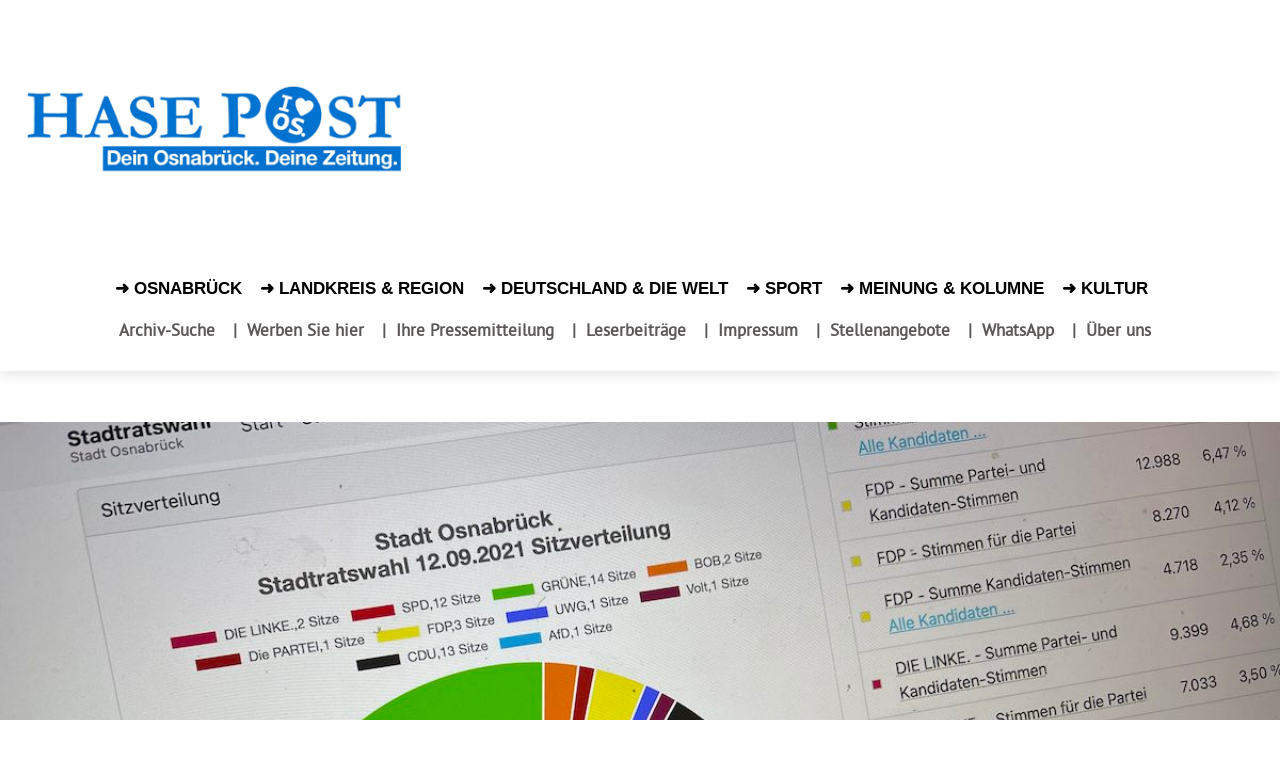

--- FILE ---
content_type: text/html; charset=UTF-8
request_url: https://www.hasepost.de/spd-und-cdu-stuerzen-auf-historische-tiefstwerte-in-osnabrueck-gruene-gewinnen-2-267937/
body_size: 47532
content:
<!DOCTYPE html><!--[if IE 8]>    <html class="ie8" lang="en"> <![endif]--><!--[if IE 9]>    <html class="ie9" lang="en"> <![endif]--><!--[if gt IE 8]><!--><html lang="de" prefix="og: https://ogp.me/ns#"><!--<![endif]--><head><meta charset="UTF-8"/>
<script>var __ezHttpConsent={setByCat:function(src,tagType,attributes,category,force,customSetScriptFn=null){var setScript=function(){if(force||window.ezTcfConsent[category]){if(typeof customSetScriptFn==='function'){customSetScriptFn();}else{var scriptElement=document.createElement(tagType);scriptElement.src=src;attributes.forEach(function(attr){for(var key in attr){if(attr.hasOwnProperty(key)){scriptElement.setAttribute(key,attr[key]);}}});var firstScript=document.getElementsByTagName(tagType)[0];firstScript.parentNode.insertBefore(scriptElement,firstScript);}}};if(force||(window.ezTcfConsent&&window.ezTcfConsent.loaded)){setScript();}else if(typeof getEzConsentData==="function"){getEzConsentData().then(function(ezTcfConsent){if(ezTcfConsent&&ezTcfConsent.loaded){setScript();}else{console.error("cannot get ez consent data");force=true;setScript();}});}else{force=true;setScript();console.error("getEzConsentData is not a function");}},};</script>
<script>var ezTcfConsent=window.ezTcfConsent?window.ezTcfConsent:{loaded:false,store_info:false,develop_and_improve_services:false,measure_ad_performance:false,measure_content_performance:false,select_basic_ads:false,create_ad_profile:false,select_personalized_ads:false,create_content_profile:false,select_personalized_content:false,understand_audiences:false,use_limited_data_to_select_content:false,};function getEzConsentData(){return new Promise(function(resolve){document.addEventListener("ezConsentEvent",function(event){var ezTcfConsent=event.detail.ezTcfConsent;resolve(ezTcfConsent);});});}</script>
<script>if(typeof _setEzCookies!=='function'){function _setEzCookies(ezConsentData){var cookies=window.ezCookieQueue;for(var i=0;i<cookies.length;i++){var cookie=cookies[i];if(ezConsentData&&ezConsentData.loaded&&ezConsentData[cookie.tcfCategory]){document.cookie=cookie.name+"="+cookie.value;}}}}
window.ezCookieQueue=window.ezCookieQueue||[];if(typeof addEzCookies!=='function'){function addEzCookies(arr){window.ezCookieQueue=[...window.ezCookieQueue,...arr];}}
addEzCookies([{name:"ezoab_439936",value:"mod128-c; Path=/; Domain=hasepost.de; Max-Age=7200",tcfCategory:"store_info",isEzoic:"true",},{name:"ezosuibasgeneris-1",value:"ccd08c77-91eb-42db-6f05-999ab9969c0b; Path=/; Domain=hasepost.de; Expires=Mon, 18 Jan 2027 05:07:00 UTC; Secure; SameSite=None",tcfCategory:"understand_audiences",isEzoic:"true",}]);if(window.ezTcfConsent&&window.ezTcfConsent.loaded){_setEzCookies(window.ezTcfConsent);}else if(typeof getEzConsentData==="function"){getEzConsentData().then(function(ezTcfConsent){if(ezTcfConsent&&ezTcfConsent.loaded){_setEzCookies(window.ezTcfConsent);}else{console.error("cannot get ez consent data");_setEzCookies(window.ezTcfConsent);}});}else{console.error("getEzConsentData is not a function");_setEzCookies(window.ezTcfConsent);}</script><script type="text/javascript" data-ezscrex='false' data-cfasync='false'>window._ezaq = Object.assign({"edge_cache_status":12,"edge_response_time":910,"url":"https://www.hasepost.de/spd-und-cdu-stuerzen-auf-historische-tiefstwerte-in-osnabrueck-gruene-gewinnen-2-267937/"}, typeof window._ezaq !== "undefined" ? window._ezaq : {});</script><script type="text/javascript" data-ezscrex='false' data-cfasync='false'>window._ezaq = Object.assign({"ab_test_id":"mod128-c"}, typeof window._ezaq !== "undefined" ? window._ezaq : {});window.__ez=window.__ez||{};window.__ez.tf={};</script><script type="text/javascript" data-ezscrex='false' data-cfasync='false'>window.ezDisableAds = true;</script>
<script data-ezscrex='false' data-cfasync='false' data-pagespeed-no-defer>var __ez=__ez||{};__ez.stms=Date.now();__ez.evt={};__ez.script={};__ez.ck=__ez.ck||{};__ez.template={};__ez.template.isOrig=true;window.__ezScriptHost="//www.ezojs.com";__ez.queue=__ez.queue||function(){var e=0,i=0,t=[],n=!1,o=[],r=[],s=!0,a=function(e,i,n,o,r,s,a){var l=arguments.length>7&&void 0!==arguments[7]?arguments[7]:window,d=this;this.name=e,this.funcName=i,this.parameters=null===n?null:w(n)?n:[n],this.isBlock=o,this.blockedBy=r,this.deleteWhenComplete=s,this.isError=!1,this.isComplete=!1,this.isInitialized=!1,this.proceedIfError=a,this.fWindow=l,this.isTimeDelay=!1,this.process=function(){f("... func = "+e),d.isInitialized=!0,d.isComplete=!0,f("... func.apply: "+e);var i=d.funcName.split("."),n=null,o=this.fWindow||window;i.length>3||(n=3===i.length?o[i[0]][i[1]][i[2]]:2===i.length?o[i[0]][i[1]]:o[d.funcName]),null!=n&&n.apply(null,this.parameters),!0===d.deleteWhenComplete&&delete t[e],!0===d.isBlock&&(f("----- F'D: "+d.name),m())}},l=function(e,i,t,n,o,r,s){var a=arguments.length>7&&void 0!==arguments[7]?arguments[7]:window,l=this;this.name=e,this.path=i,this.async=o,this.defer=r,this.isBlock=t,this.blockedBy=n,this.isInitialized=!1,this.isError=!1,this.isComplete=!1,this.proceedIfError=s,this.fWindow=a,this.isTimeDelay=!1,this.isPath=function(e){return"/"===e[0]&&"/"!==e[1]},this.getSrc=function(e){return void 0!==window.__ezScriptHost&&this.isPath(e)&&"banger.js"!==this.name?window.__ezScriptHost+e:e},this.process=function(){l.isInitialized=!0,f("... file = "+e);var i=this.fWindow?this.fWindow.document:document,t=i.createElement("script");t.src=this.getSrc(this.path),!0===o?t.async=!0:!0===r&&(t.defer=!0),t.onerror=function(){var e={url:window.location.href,name:l.name,path:l.path,user_agent:window.navigator.userAgent};"undefined"!=typeof _ezaq&&(e.pageview_id=_ezaq.page_view_id);var i=encodeURIComponent(JSON.stringify(e)),t=new XMLHttpRequest;t.open("GET","//g.ezoic.net/ezqlog?d="+i,!0),t.send(),f("----- ERR'D: "+l.name),l.isError=!0,!0===l.isBlock&&m()},t.onreadystatechange=t.onload=function(){var e=t.readyState;f("----- F'D: "+l.name),e&&!/loaded|complete/.test(e)||(l.isComplete=!0,!0===l.isBlock&&m())},i.getElementsByTagName("head")[0].appendChild(t)}},d=function(e,i){this.name=e,this.path="",this.async=!1,this.defer=!1,this.isBlock=!1,this.blockedBy=[],this.isInitialized=!0,this.isError=!1,this.isComplete=i,this.proceedIfError=!1,this.isTimeDelay=!1,this.process=function(){}};function c(e,i,n,s,a,d,c,u,f){var m=new l(e,i,n,s,a,d,c,f);!0===u?o[e]=m:r[e]=m,t[e]=m,h(m)}function h(e){!0!==u(e)&&0!=s&&e.process()}function u(e){if(!0===e.isTimeDelay&&!1===n)return f(e.name+" blocked = TIME DELAY!"),!0;if(w(e.blockedBy))for(var i=0;i<e.blockedBy.length;i++){var o=e.blockedBy[i];if(!1===t.hasOwnProperty(o))return f(e.name+" blocked = "+o),!0;if(!0===e.proceedIfError&&!0===t[o].isError)return!1;if(!1===t[o].isComplete)return f(e.name+" blocked = "+o),!0}return!1}function f(e){var i=window.location.href,t=new RegExp("[?&]ezq=([^&#]*)","i").exec(i);"1"===(t?t[1]:null)&&console.debug(e)}function m(){++e>200||(f("let's go"),p(o),p(r))}function p(e){for(var i in e)if(!1!==e.hasOwnProperty(i)){var t=e[i];!0===t.isComplete||u(t)||!0===t.isInitialized||!0===t.isError?!0===t.isError?f(t.name+": error"):!0===t.isComplete?f(t.name+": complete already"):!0===t.isInitialized&&f(t.name+": initialized already"):t.process()}}function w(e){return"[object Array]"==Object.prototype.toString.call(e)}return window.addEventListener("load",(function(){setTimeout((function(){n=!0,f("TDELAY -----"),m()}),5e3)}),!1),{addFile:c,addFileOnce:function(e,i,n,o,r,s,a,l,d){t[e]||c(e,i,n,o,r,s,a,l,d)},addDelayFile:function(e,i){var n=new l(e,i,!1,[],!1,!1,!0);n.isTimeDelay=!0,f(e+" ...  FILE! TDELAY"),r[e]=n,t[e]=n,h(n)},addFunc:function(e,n,s,l,d,c,u,f,m,p){!0===c&&(e=e+"_"+i++);var w=new a(e,n,s,l,d,u,f,p);!0===m?o[e]=w:r[e]=w,t[e]=w,h(w)},addDelayFunc:function(e,i,n){var o=new a(e,i,n,!1,[],!0,!0);o.isTimeDelay=!0,f(e+" ...  FUNCTION! TDELAY"),r[e]=o,t[e]=o,h(o)},items:t,processAll:m,setallowLoad:function(e){s=e},markLoaded:function(e){if(e&&0!==e.length){if(e in t){var i=t[e];!0===i.isComplete?f(i.name+" "+e+": error loaded duplicate"):(i.isComplete=!0,i.isInitialized=!0)}else t[e]=new d(e,!0);f("markLoaded dummyfile: "+t[e].name)}},logWhatsBlocked:function(){for(var e in t)!1!==t.hasOwnProperty(e)&&u(t[e])}}}();__ez.evt.add=function(e,t,n){e.addEventListener?e.addEventListener(t,n,!1):e.attachEvent?e.attachEvent("on"+t,n):e["on"+t]=n()},__ez.evt.remove=function(e,t,n){e.removeEventListener?e.removeEventListener(t,n,!1):e.detachEvent?e.detachEvent("on"+t,n):delete e["on"+t]};__ez.script.add=function(e){var t=document.createElement("script");t.src=e,t.async=!0,t.type="text/javascript",document.getElementsByTagName("head")[0].appendChild(t)};__ez.dot=__ez.dot||{};__ez.queue.addFileOnce('/detroitchicago/boise.js', '/detroitchicago/boise.js?gcb=195-3&cb=5', true, [], true, false, true, false);__ez.queue.addFileOnce('/parsonsmaize/abilene.js', '/parsonsmaize/abilene.js?gcb=195-3&cb=e80eca0cdb', true, [], true, false, true, false);__ez.queue.addFileOnce('/parsonsmaize/mulvane.js', '/parsonsmaize/mulvane.js?gcb=195-3&cb=e75e48eec0', true, ['/parsonsmaize/abilene.js'], true, false, true, false);__ez.queue.addFileOnce('/detroitchicago/birmingham.js', '/detroitchicago/birmingham.js?gcb=195-3&cb=539c47377c', true, ['/parsonsmaize/abilene.js'], true, false, true, false);</script>
<script data-ezscrex="false" type="text/javascript" data-cfasync="false">window._ezaq = Object.assign({"ad_cache_level":0,"adpicker_placement_cnt":0,"ai_placeholder_cache_level":0,"ai_placeholder_placement_cnt":-1,"article_category":"Aktuell, Osnabrück","author":"Heiko Pohlmann","domain":"hasepost.de","domain_id":439936,"ezcache_level":1,"ezcache_skip_code":0,"has_bad_image":0,"has_bad_words":0,"is_sitespeed":0,"lt_cache_level":0,"publish_date":"2021-09-12","response_size":244252,"response_size_orig":238456,"response_time_orig":1025,"template_id":5,"url":"https://www.hasepost.de/spd-und-cdu-stuerzen-auf-historische-tiefstwerte-in-osnabrueck-gruene-gewinnen-2-267937/","word_count":0,"worst_bad_word_level":0}, typeof window._ezaq !== "undefined" ? window._ezaq : {});__ez.queue.markLoaded('ezaqBaseReady');</script>
<script type='text/javascript' data-ezscrex='false' data-cfasync='false'>
window.ezAnalyticsStatic = true;

function analyticsAddScript(script) {
	var ezDynamic = document.createElement('script');
	ezDynamic.type = 'text/javascript';
	ezDynamic.innerHTML = script;
	document.head.appendChild(ezDynamic);
}
function getCookiesWithPrefix() {
    var allCookies = document.cookie.split(';');
    var cookiesWithPrefix = {};

    for (var i = 0; i < allCookies.length; i++) {
        var cookie = allCookies[i].trim();

        for (var j = 0; j < arguments.length; j++) {
            var prefix = arguments[j];
            if (cookie.indexOf(prefix) === 0) {
                var cookieParts = cookie.split('=');
                var cookieName = cookieParts[0];
                var cookieValue = cookieParts.slice(1).join('=');
                cookiesWithPrefix[cookieName] = decodeURIComponent(cookieValue);
                break; // Once matched, no need to check other prefixes
            }
        }
    }

    return cookiesWithPrefix;
}
function productAnalytics() {
	var d = {"pr":[3,6],"omd5":"440500efd510ecb3a45c77a1c33b7443","nar":"risk score"};
	d.u = _ezaq.url;
	d.p = _ezaq.page_view_id;
	d.v = _ezaq.visit_uuid;
	d.ab = _ezaq.ab_test_id;
	d.e = JSON.stringify(_ezaq);
	d.ref = document.referrer;
	d.c = getCookiesWithPrefix('active_template', 'ez', 'lp_');
	if(typeof ez_utmParams !== 'undefined') {
		d.utm = ez_utmParams;
	}

	var dataText = JSON.stringify(d);
	var xhr = new XMLHttpRequest();
	xhr.open('POST','/ezais/analytics?cb=1', true);
	xhr.onload = function () {
		if (xhr.status!=200) {
            return;
		}

        if(document.readyState !== 'loading') {
            analyticsAddScript(xhr.response);
            return;
        }

        var eventFunc = function() {
            if(document.readyState === 'loading') {
                return;
            }
            document.removeEventListener('readystatechange', eventFunc, false);
            analyticsAddScript(xhr.response);
        };

        document.addEventListener('readystatechange', eventFunc, false);
	};
	xhr.setRequestHeader('Content-Type','text/plain');
	xhr.send(dataText);
}
__ez.queue.addFunc("productAnalytics", "productAnalytics", null, true, ['ezaqBaseReady'], false, false, false, true);
</script><base href="https://www.hasepost.de/spd-und-cdu-stuerzen-auf-historische-tiefstwerte-in-osnabrueck-gruene-gewinnen-2-267937/"/>
    <title>SPD und CDU stürzen auf historische Tiefstwerte in Osnabrück – Grüne gewinnen</title>
    
    <meta name="viewport" content="width=device-width, initial-scale=1.0"/>
    <link rel="pingback" href="https://www.hasepost.de/xmlrpc.php"/>
    	<style>img:is([sizes="auto" i], [sizes^="auto," i]) { contain-intrinsic-size: 3000px 1500px }</style>
	<link rel="icon" type="image/png" href="https://www.hasepost.de/wp-content/uploads/2019/05/favicon-16x16-1.png"/><link rel="apple-touch-icon" sizes="76x76" href="https://www.hasepost.de/wp-content/uploads/2019/05/apple-icon-76x76-1.png"/><link rel="apple-touch-icon" sizes="120x120" href="https://www.hasepost.de/wp-content/uploads/2019/05/apple-icon-120x120-1.png"/><link rel="apple-touch-icon" sizes="152x152" href="https://www.hasepost.de/wp-content/uploads/2019/05/apple-icon-152x152-1.png"/><link rel="apple-touch-icon" sizes="114x114" href="https://www.hasepost.de/wp-content/uploads/2019/05/apple-icon-114x114-1.png"/><link rel="apple-touch-icon" sizes="144x144" href="https://www.hasepost.de/wp-content/uploads/2019/05/apple-icon-144x144-1.png"/>
<!-- Suchmaschinen-Optimierung durch Rank Math PRO - https://rankmath.com/ -->
<meta name="description" content="Eine erste Wahlanalyse* von Heiko Pohlmann"/>
<meta name="robots" content="follow, index, max-snippet:-1, max-video-preview:-1, max-image-preview:large"/>
<link rel="canonical" href="https://www.hasepost.de/spd-und-cdu-stuerzen-auf-historische-tiefstwerte-in-osnabrueck-gruene-gewinnen-2-267937/"/>
<meta property="og:locale" content="de_DE"/>
<meta property="og:type" content="article"/>
<meta property="og:title" content="SPD und CDU stürzen auf historische Tiefstwerte in Osnabrück – Grüne gewinnen"/>
<meta property="og:description" content="Eine erste Wahlanalyse* von Heiko Pohlmann"/>
<meta property="og:url" content="https://www.hasepost.de/spd-und-cdu-stuerzen-auf-historische-tiefstwerte-in-osnabrueck-gruene-gewinnen-2-267937/"/>
<meta property="og:site_name" content="Hasepost Zeitung für Osnabrück"/>
<meta property="article:publisher" content="https://www.facebook.com/hasepost"/>
<meta property="article:tag" content="Kommunalwahl 2021"/>
<meta property="article:tag" content="Osnabrück"/>
<meta property="article:tag" content="Stadtrat"/>
<meta property="article:tag" content="Wahlanalyse"/>
<meta property="article:section" content="Aktuell"/>
<meta property="og:updated_time" content="2021-09-13T14:07:11+02:00"/>
<meta property="og:image" content="https://www.hasepost.de/wp-admin/admin-ajax.php?action=rank_math_overlay_thumb&amp;id=267938&amp;type=heartfree-links&amp;hash=2cf24541a59a680904a4acb271d21962"/>
<meta property="og:image:secure_url" content="https://www.hasepost.de/wp-admin/admin-ajax.php?action=rank_math_overlay_thumb&amp;id=267938&amp;type=heartfree-links&amp;hash=2cf24541a59a680904a4acb271d21962"/>
<meta property="og:image:width" content="1200"/>
<meta property="og:image:height" content="870"/>
<meta property="og:image:alt" content="Screenshot Sitzverteilung 2021 auf Osnabrueck.de"/>
<meta property="og:image:type" content="image/jpeg"/>
<meta property="article:published_time" content="2021-09-13T05:39:41+02:00"/>
<meta property="article:modified_time" content="2021-09-13T14:07:11+02:00"/>
<meta name="twitter:card" content="summary_large_image"/>
<meta name="twitter:title" content="SPD und CDU stürzen auf historische Tiefstwerte in Osnabrück – Grüne gewinnen"/>
<meta name="twitter:description" content="Eine erste Wahlanalyse* von Heiko Pohlmann"/>
<meta name="twitter:site" content="@hasepost"/>
<meta name="twitter:creator" content="@hasepost"/>
<meta name="twitter:image" content="https://www.hasepost.de/wp-admin/admin-ajax.php?action=rank_math_overlay_thumb&amp;id=267938&amp;type=heartfree-links&amp;hash=2cf24541a59a680904a4acb271d21962"/>
<script type="application/ld+json" class="rank-math-schema-pro">{"@context":"https://schema.org","@graph":[{"@type":"Place","@id":"https://www.hasepost.de/#place","geo":{"@type":"GeoCoordinates","latitude":"52.27664666091967","longitude":" 8.039333832764305"},"hasMap":"https://www.google.com/maps/search/?api=1&amp;query=52.27664666091967, 8.039333832764305","address":{"@type":"PostalAddress","streetAddress":"Gro\u00dfe Gildewart 21","addressLocality":"Osnabr\u00fcck","addressRegion":"Niedersachsen","postalCode":"49074","addressCountry":"Germany"}},{"@type":["NewsMediaOrganization","Organization"],"@id":"https://www.hasepost.de/#organization","name":"HASEPOST Zeitung Osnabr\u00fcck","url":"https://www.hasepost.de","sameAs":["https://www.facebook.com/hasepost","https://twitter.com/hasepost","https://www.instagram.com/hasepost/","https://www.youtube.com/channel/UC_EFUo6vlKf4c8-s_2vToWQ"],"address":{"@type":"PostalAddress","streetAddress":"Gro\u00dfe Gildewart 21","addressLocality":"Osnabr\u00fcck","addressRegion":"Niedersachsen","postalCode":"49074","addressCountry":"Germany"},"logo":{"@type":"ImageObject","@id":"https://www.hasepost.de/#logo","url":"https://www.hasepost.de/wp-content/uploads/2023/11/hasepost-logo-block-224.jpg","contentUrl":"https://www.hasepost.de/wp-content/uploads/2023/11/hasepost-logo-block-224.jpg","caption":"Hasepost Zeitung f\u00fcr Osnabr\u00fcck","inLanguage":"de","width":"224","height":"224"},"contactPoint":[{"@type":"ContactPoint","telephone":"+49-541-38598410","contactType":"customer support"}],"location":{"@id":"https://www.hasepost.de/#place"}},{"@type":"WebSite","@id":"https://www.hasepost.de/#website","url":"https://www.hasepost.de","name":"Hasepost Zeitung f\u00fcr Osnabr\u00fcck","alternateName":"Hasepost","publisher":{"@id":"https://www.hasepost.de/#organization"},"inLanguage":"de"},{"@type":"ImageObject","@id":"https://www.hasepost.de/wp-content/uploads/2021/09/sitzverteilung-screenshot.jpg","url":"https://www.hasepost.de/wp-content/uploads/2021/09/sitzverteilung-screenshot.jpg","width":"1200","height":"870","caption":"Screenshot Sitzverteilung 2021 auf Osnabrueck.de","inLanguage":"de"},{"@type":"WebPage","@id":"https://www.hasepost.de/spd-und-cdu-stuerzen-auf-historische-tiefstwerte-in-osnabrueck-gruene-gewinnen-2-267937/#webpage","url":"https://www.hasepost.de/spd-und-cdu-stuerzen-auf-historische-tiefstwerte-in-osnabrueck-gruene-gewinnen-2-267937/","name":"SPD und CDU st\u00fcrzen auf historische Tiefstwerte in Osnabr\u00fcck \u2013 Gr\u00fcne gewinnen","datePublished":"2021-09-13T05:39:41+02:00","dateModified":"2021-09-13T14:07:11+02:00","isPartOf":{"@id":"https://www.hasepost.de/#website"},"primaryImageOfPage":{"@id":"https://www.hasepost.de/wp-content/uploads/2021/09/sitzverteilung-screenshot.jpg"},"inLanguage":"de"},{"@type":"Person","@id":"https://www.hasepost.de/author/hp/","name":"Heiko Pohlmann","url":"https://www.hasepost.de/author/hp/","image":{"@type":"ImageObject","@id":"https://secure.gravatar.com/avatar/a79ed0f683aa307fc22149008abaa36bd2ad67f2328e1467ff106893a5ac756c?s=96&amp;d=mm&amp;r=g","url":"https://secure.gravatar.com/avatar/a79ed0f683aa307fc22149008abaa36bd2ad67f2328e1467ff106893a5ac756c?s=96&amp;d=mm&amp;r=g","caption":"Heiko Pohlmann","inLanguage":"de"},"worksFor":{"@id":"https://www.hasepost.de/#organization"}},{"@type":"NewsArticle","headline":"SPD und CDU st\u00fcrzen auf historische Tiefstwerte in Osnabr\u00fcck \u2013 Gr\u00fcne gewinnen","datePublished":"2021-09-13T05:39:41+02:00","dateModified":"2021-09-13T14:07:11+02:00","articleSection":"Aktuell, Osnabr\u00fcck","author":{"@id":"https://www.hasepost.de/author/hp/","name":"Heiko Pohlmann"},"publisher":{"@id":"https://www.hasepost.de/#organization"},"description":"Eine erste Wahlanalyse* von Heiko Pohlmann","copyrightYear":"2021","copyrightHolder":{"@id":"https://www.hasepost.de/#organization"},"name":"SPD und CDU st\u00fcrzen auf historische Tiefstwerte in Osnabr\u00fcck \u2013 Gr\u00fcne gewinnen","@id":"https://www.hasepost.de/spd-und-cdu-stuerzen-auf-historische-tiefstwerte-in-osnabrueck-gruene-gewinnen-2-267937/#richSnippet","isPartOf":{"@id":"https://www.hasepost.de/spd-und-cdu-stuerzen-auf-historische-tiefstwerte-in-osnabrueck-gruene-gewinnen-2-267937/#webpage"},"image":{"@id":"https://www.hasepost.de/wp-content/uploads/2021/09/sitzverteilung-screenshot.jpg"},"inLanguage":"de","mainEntityOfPage":{"@id":"https://www.hasepost.de/spd-und-cdu-stuerzen-auf-historische-tiefstwerte-in-osnabrueck-gruene-gewinnen-2-267937/#webpage"}}]}</script>
<!-- /Rank Math WordPress SEO Plugin -->

<link rel="dns-prefetch" href="//www.googletagmanager.com"/>
<link rel="alternate" type="application/rss+xml" title="HASEPOST ¦ Zeitung und aktuelle Nachrichten für Osnabrück » Feed" href="https://www.hasepost.de/feed/"/>
<link rel="alternate" type="application/rss+xml" title="HASEPOST ¦ Zeitung und aktuelle Nachrichten für Osnabrück » Kommentar-Feed" href="https://www.hasepost.de/comments/feed/"/>
<script type="text/javascript">
/* <![CDATA[ */
window._wpemojiSettings = {"baseUrl":"https:\/\/s.w.org\/images\/core\/emoji\/16.0.1\/72x72\/","ext":".png","svgUrl":"https:\/\/s.w.org\/images\/core\/emoji\/16.0.1\/svg\/","svgExt":".svg","source":{"concatemoji":"https:\/\/www.hasepost.de\/wp-includes\/js\/wp-emoji-release.min.js?ver=6.8.3"}};
/*! This file is auto-generated */
!function(s,n){var o,i,e;function c(e){try{var t={supportTests:e,timestamp:(new Date).valueOf()};sessionStorage.setItem(o,JSON.stringify(t))}catch(e){}}function p(e,t,n){e.clearRect(0,0,e.canvas.width,e.canvas.height),e.fillText(t,0,0);var t=new Uint32Array(e.getImageData(0,0,e.canvas.width,e.canvas.height).data),a=(e.clearRect(0,0,e.canvas.width,e.canvas.height),e.fillText(n,0,0),new Uint32Array(e.getImageData(0,0,e.canvas.width,e.canvas.height).data));return t.every(function(e,t){return e===a[t]})}function u(e,t){e.clearRect(0,0,e.canvas.width,e.canvas.height),e.fillText(t,0,0);for(var n=e.getImageData(16,16,1,1),a=0;a<n.data.length;a++)if(0!==n.data[a])return!1;return!0}function f(e,t,n,a){switch(t){case"flag":return n(e,"\ud83c\udff3\ufe0f\u200d\u26a7\ufe0f","\ud83c\udff3\ufe0f\u200b\u26a7\ufe0f")?!1:!n(e,"\ud83c\udde8\ud83c\uddf6","\ud83c\udde8\u200b\ud83c\uddf6")&&!n(e,"\ud83c\udff4\udb40\udc67\udb40\udc62\udb40\udc65\udb40\udc6e\udb40\udc67\udb40\udc7f","\ud83c\udff4\u200b\udb40\udc67\u200b\udb40\udc62\u200b\udb40\udc65\u200b\udb40\udc6e\u200b\udb40\udc67\u200b\udb40\udc7f");case"emoji":return!a(e,"\ud83e\udedf")}return!1}function g(e,t,n,a){var r="undefined"!=typeof WorkerGlobalScope&&self instanceof WorkerGlobalScope?new OffscreenCanvas(300,150):s.createElement("canvas"),o=r.getContext("2d",{willReadFrequently:!0}),i=(o.textBaseline="top",o.font="600 32px Arial",{});return e.forEach(function(e){i[e]=t(o,e,n,a)}),i}function t(e){var t=s.createElement("script");t.src=e,t.defer=!0,s.head.appendChild(t)}"undefined"!=typeof Promise&&(o="wpEmojiSettingsSupports",i=["flag","emoji"],n.supports={everything:!0,everythingExceptFlag:!0},e=new Promise(function(e){s.addEventListener("DOMContentLoaded",e,{once:!0})}),new Promise(function(t){var n=function(){try{var e=JSON.parse(sessionStorage.getItem(o));if("object"==typeof e&&"number"==typeof e.timestamp&&(new Date).valueOf()<e.timestamp+604800&&"object"==typeof e.supportTests)return e.supportTests}catch(e){}return null}();if(!n){if("undefined"!=typeof Worker&&"undefined"!=typeof OffscreenCanvas&&"undefined"!=typeof URL&&URL.createObjectURL&&"undefined"!=typeof Blob)try{var e="postMessage("+g.toString()+"("+[JSON.stringify(i),f.toString(),p.toString(),u.toString()].join(",")+"));",a=new Blob([e],{type:"text/javascript"}),r=new Worker(URL.createObjectURL(a),{name:"wpTestEmojiSupports"});return void(r.onmessage=function(e){c(n=e.data),r.terminate(),t(n)})}catch(e){}c(n=g(i,f,p,u))}t(n)}).then(function(e){for(var t in e)n.supports[t]=e[t],n.supports.everything=n.supports.everything&&n.supports[t],"flag"!==t&&(n.supports.everythingExceptFlag=n.supports.everythingExceptFlag&&n.supports[t]);n.supports.everythingExceptFlag=n.supports.everythingExceptFlag&&!n.supports.flag,n.DOMReady=!1,n.readyCallback=function(){n.DOMReady=!0}}).then(function(){return e}).then(function(){var e;n.supports.everything||(n.readyCallback(),(e=n.source||{}).concatemoji?t(e.concatemoji):e.wpemoji&&e.twemoji&&(t(e.twemoji),t(e.wpemoji)))}))}((window,document),window._wpemojiSettings);
/* ]]> */
</script>
<!-- www.hasepost.de is managing ads with Advanced Ads 2.0.9 – https://wpadvancedads.com/ --><script id="hasep-ready">
			window.advanced_ads_ready=function(e,a){a=a||"complete";var d=function(e){return"interactive"===a?"loading"!==e:"complete"===e};d(document.readyState)?e():document.addEventListener("readystatechange",(function(a){d(a.target.readyState)&&e()}),{once:"interactive"===a})},window.advanced_ads_ready_queue=window.advanced_ads_ready_queue||[];		</script>
		<style id="wp-emoji-styles-inline-css" type="text/css">

	img.wp-smiley, img.emoji {
		display: inline !important;
		border: none !important;
		box-shadow: none !important;
		height: 1em !important;
		width: 1em !important;
		margin: 0 0.07em !important;
		vertical-align: -0.1em !important;
		background: none !important;
		padding: 0 !important;
	}
</style>
<link rel="stylesheet" id="wp-block-library-css" href="https://www.hasepost.de/wp-includes/css/dist/block-library/style.min.css?ver=6.8.3" type="text/css" media="all"/>
<style id="classic-theme-styles-inline-css" type="text/css">
/*! This file is auto-generated */
.wp-block-button__link{color:#fff;background-color:#32373c;border-radius:9999px;box-shadow:none;text-decoration:none;padding:calc(.667em + 2px) calc(1.333em + 2px);font-size:1.125em}.wp-block-file__button{background:#32373c;color:#fff;text-decoration:none}
</style>
<style id="global-styles-inline-css" type="text/css">
:root{--wp--preset--aspect-ratio--square: 1;--wp--preset--aspect-ratio--4-3: 4/3;--wp--preset--aspect-ratio--3-4: 3/4;--wp--preset--aspect-ratio--3-2: 3/2;--wp--preset--aspect-ratio--2-3: 2/3;--wp--preset--aspect-ratio--16-9: 16/9;--wp--preset--aspect-ratio--9-16: 9/16;--wp--preset--color--black: #000000;--wp--preset--color--cyan-bluish-gray: #abb8c3;--wp--preset--color--white: #ffffff;--wp--preset--color--pale-pink: #f78da7;--wp--preset--color--vivid-red: #cf2e2e;--wp--preset--color--luminous-vivid-orange: #ff6900;--wp--preset--color--luminous-vivid-amber: #fcb900;--wp--preset--color--light-green-cyan: #7bdcb5;--wp--preset--color--vivid-green-cyan: #00d084;--wp--preset--color--pale-cyan-blue: #8ed1fc;--wp--preset--color--vivid-cyan-blue: #0693e3;--wp--preset--color--vivid-purple: #9b51e0;--wp--preset--gradient--vivid-cyan-blue-to-vivid-purple: linear-gradient(135deg,rgba(6,147,227,1) 0%,rgb(155,81,224) 100%);--wp--preset--gradient--light-green-cyan-to-vivid-green-cyan: linear-gradient(135deg,rgb(122,220,180) 0%,rgb(0,208,130) 100%);--wp--preset--gradient--luminous-vivid-amber-to-luminous-vivid-orange: linear-gradient(135deg,rgba(252,185,0,1) 0%,rgba(255,105,0,1) 100%);--wp--preset--gradient--luminous-vivid-orange-to-vivid-red: linear-gradient(135deg,rgba(255,105,0,1) 0%,rgb(207,46,46) 100%);--wp--preset--gradient--very-light-gray-to-cyan-bluish-gray: linear-gradient(135deg,rgb(238,238,238) 0%,rgb(169,184,195) 100%);--wp--preset--gradient--cool-to-warm-spectrum: linear-gradient(135deg,rgb(74,234,220) 0%,rgb(151,120,209) 20%,rgb(207,42,186) 40%,rgb(238,44,130) 60%,rgb(251,105,98) 80%,rgb(254,248,76) 100%);--wp--preset--gradient--blush-light-purple: linear-gradient(135deg,rgb(255,206,236) 0%,rgb(152,150,240) 100%);--wp--preset--gradient--blush-bordeaux: linear-gradient(135deg,rgb(254,205,165) 0%,rgb(254,45,45) 50%,rgb(107,0,62) 100%);--wp--preset--gradient--luminous-dusk: linear-gradient(135deg,rgb(255,203,112) 0%,rgb(199,81,192) 50%,rgb(65,88,208) 100%);--wp--preset--gradient--pale-ocean: linear-gradient(135deg,rgb(255,245,203) 0%,rgb(182,227,212) 50%,rgb(51,167,181) 100%);--wp--preset--gradient--electric-grass: linear-gradient(135deg,rgb(202,248,128) 0%,rgb(113,206,126) 100%);--wp--preset--gradient--midnight: linear-gradient(135deg,rgb(2,3,129) 0%,rgb(40,116,252) 100%);--wp--preset--font-size--small: 11px;--wp--preset--font-size--medium: 20px;--wp--preset--font-size--large: 32px;--wp--preset--font-size--x-large: 42px;--wp--preset--font-size--regular: 15px;--wp--preset--font-size--larger: 50px;--wp--preset--spacing--20: 0.44rem;--wp--preset--spacing--30: 0.67rem;--wp--preset--spacing--40: 1rem;--wp--preset--spacing--50: 1.5rem;--wp--preset--spacing--60: 2.25rem;--wp--preset--spacing--70: 3.38rem;--wp--preset--spacing--80: 5.06rem;--wp--preset--shadow--natural: 6px 6px 9px rgba(0, 0, 0, 0.2);--wp--preset--shadow--deep: 12px 12px 50px rgba(0, 0, 0, 0.4);--wp--preset--shadow--sharp: 6px 6px 0px rgba(0, 0, 0, 0.2);--wp--preset--shadow--outlined: 6px 6px 0px -3px rgba(255, 255, 255, 1), 6px 6px rgba(0, 0, 0, 1);--wp--preset--shadow--crisp: 6px 6px 0px rgba(0, 0, 0, 1);}:where(.is-layout-flex){gap: 0.5em;}:where(.is-layout-grid){gap: 0.5em;}body .is-layout-flex{display: flex;}.is-layout-flex{flex-wrap: wrap;align-items: center;}.is-layout-flex > :is(*, div){margin: 0;}body .is-layout-grid{display: grid;}.is-layout-grid > :is(*, div){margin: 0;}:where(.wp-block-columns.is-layout-flex){gap: 2em;}:where(.wp-block-columns.is-layout-grid){gap: 2em;}:where(.wp-block-post-template.is-layout-flex){gap: 1.25em;}:where(.wp-block-post-template.is-layout-grid){gap: 1.25em;}.has-black-color{color: var(--wp--preset--color--black) !important;}.has-cyan-bluish-gray-color{color: var(--wp--preset--color--cyan-bluish-gray) !important;}.has-white-color{color: var(--wp--preset--color--white) !important;}.has-pale-pink-color{color: var(--wp--preset--color--pale-pink) !important;}.has-vivid-red-color{color: var(--wp--preset--color--vivid-red) !important;}.has-luminous-vivid-orange-color{color: var(--wp--preset--color--luminous-vivid-orange) !important;}.has-luminous-vivid-amber-color{color: var(--wp--preset--color--luminous-vivid-amber) !important;}.has-light-green-cyan-color{color: var(--wp--preset--color--light-green-cyan) !important;}.has-vivid-green-cyan-color{color: var(--wp--preset--color--vivid-green-cyan) !important;}.has-pale-cyan-blue-color{color: var(--wp--preset--color--pale-cyan-blue) !important;}.has-vivid-cyan-blue-color{color: var(--wp--preset--color--vivid-cyan-blue) !important;}.has-vivid-purple-color{color: var(--wp--preset--color--vivid-purple) !important;}.has-black-background-color{background-color: var(--wp--preset--color--black) !important;}.has-cyan-bluish-gray-background-color{background-color: var(--wp--preset--color--cyan-bluish-gray) !important;}.has-white-background-color{background-color: var(--wp--preset--color--white) !important;}.has-pale-pink-background-color{background-color: var(--wp--preset--color--pale-pink) !important;}.has-vivid-red-background-color{background-color: var(--wp--preset--color--vivid-red) !important;}.has-luminous-vivid-orange-background-color{background-color: var(--wp--preset--color--luminous-vivid-orange) !important;}.has-luminous-vivid-amber-background-color{background-color: var(--wp--preset--color--luminous-vivid-amber) !important;}.has-light-green-cyan-background-color{background-color: var(--wp--preset--color--light-green-cyan) !important;}.has-vivid-green-cyan-background-color{background-color: var(--wp--preset--color--vivid-green-cyan) !important;}.has-pale-cyan-blue-background-color{background-color: var(--wp--preset--color--pale-cyan-blue) !important;}.has-vivid-cyan-blue-background-color{background-color: var(--wp--preset--color--vivid-cyan-blue) !important;}.has-vivid-purple-background-color{background-color: var(--wp--preset--color--vivid-purple) !important;}.has-black-border-color{border-color: var(--wp--preset--color--black) !important;}.has-cyan-bluish-gray-border-color{border-color: var(--wp--preset--color--cyan-bluish-gray) !important;}.has-white-border-color{border-color: var(--wp--preset--color--white) !important;}.has-pale-pink-border-color{border-color: var(--wp--preset--color--pale-pink) !important;}.has-vivid-red-border-color{border-color: var(--wp--preset--color--vivid-red) !important;}.has-luminous-vivid-orange-border-color{border-color: var(--wp--preset--color--luminous-vivid-orange) !important;}.has-luminous-vivid-amber-border-color{border-color: var(--wp--preset--color--luminous-vivid-amber) !important;}.has-light-green-cyan-border-color{border-color: var(--wp--preset--color--light-green-cyan) !important;}.has-vivid-green-cyan-border-color{border-color: var(--wp--preset--color--vivid-green-cyan) !important;}.has-pale-cyan-blue-border-color{border-color: var(--wp--preset--color--pale-cyan-blue) !important;}.has-vivid-cyan-blue-border-color{border-color: var(--wp--preset--color--vivid-cyan-blue) !important;}.has-vivid-purple-border-color{border-color: var(--wp--preset--color--vivid-purple) !important;}.has-vivid-cyan-blue-to-vivid-purple-gradient-background{background: var(--wp--preset--gradient--vivid-cyan-blue-to-vivid-purple) !important;}.has-light-green-cyan-to-vivid-green-cyan-gradient-background{background: var(--wp--preset--gradient--light-green-cyan-to-vivid-green-cyan) !important;}.has-luminous-vivid-amber-to-luminous-vivid-orange-gradient-background{background: var(--wp--preset--gradient--luminous-vivid-amber-to-luminous-vivid-orange) !important;}.has-luminous-vivid-orange-to-vivid-red-gradient-background{background: var(--wp--preset--gradient--luminous-vivid-orange-to-vivid-red) !important;}.has-very-light-gray-to-cyan-bluish-gray-gradient-background{background: var(--wp--preset--gradient--very-light-gray-to-cyan-bluish-gray) !important;}.has-cool-to-warm-spectrum-gradient-background{background: var(--wp--preset--gradient--cool-to-warm-spectrum) !important;}.has-blush-light-purple-gradient-background{background: var(--wp--preset--gradient--blush-light-purple) !important;}.has-blush-bordeaux-gradient-background{background: var(--wp--preset--gradient--blush-bordeaux) !important;}.has-luminous-dusk-gradient-background{background: var(--wp--preset--gradient--luminous-dusk) !important;}.has-pale-ocean-gradient-background{background: var(--wp--preset--gradient--pale-ocean) !important;}.has-electric-grass-gradient-background{background: var(--wp--preset--gradient--electric-grass) !important;}.has-midnight-gradient-background{background: var(--wp--preset--gradient--midnight) !important;}.has-small-font-size{font-size: var(--wp--preset--font-size--small) !important;}.has-medium-font-size{font-size: var(--wp--preset--font-size--medium) !important;}.has-large-font-size{font-size: var(--wp--preset--font-size--large) !important;}.has-x-large-font-size{font-size: var(--wp--preset--font-size--x-large) !important;}
:where(.wp-block-post-template.is-layout-flex){gap: 1.25em;}:where(.wp-block-post-template.is-layout-grid){gap: 1.25em;}
:where(.wp-block-columns.is-layout-flex){gap: 2em;}:where(.wp-block-columns.is-layout-grid){gap: 2em;}
:root :where(.wp-block-pullquote){font-size: 1.5em;line-height: 1.6;}
</style>
<link rel="stylesheet" id="td-plugin-multi-purpose-css" href="https://www.hasepost.de/wp-content/plugins/td-composer/td-multi-purpose/style.css?ver=7cd248d7ca13c255207c3f8b916c3f00" type="text/css" media="all"/>
<link rel="stylesheet" id="td-multipurpose-css" href="https://www.hasepost.de/wp-content/plugins/td-composer/assets/fonts/td-multipurpose/td-multipurpose.css?ver=7cd248d7ca13c255207c3f8b916c3f00" type="text/css" media="all"/>
<link rel="stylesheet" id="td-theme-css" href="https://www.hasepost.de/wp-content/themes/Newspaper/style.css?ver=12.7.3" type="text/css" media="all"/>
<style id="td-theme-inline-css" type="text/css">@media (max-width:767px){.td-header-desktop-wrap{display:none}}@media (min-width:767px){.td-header-mobile-wrap{display:none}}</style>
<link rel="stylesheet" id="td-legacy-framework-front-style-css" href="https://www.hasepost.de/wp-content/plugins/td-composer/legacy/Newspaper/assets/css/td_legacy_main.css?ver=7cd248d7ca13c255207c3f8b916c3f00" type="text/css" media="all"/>
<link rel="stylesheet" id="td-standard-pack-framework-front-style-css" href="https://www.hasepost.de/wp-content/plugins/td-standard-pack/Newspaper/assets/css/td_standard_pack_main.css?ver=c12e6da63ed2f212e87e44e5e9b9a302" type="text/css" media="all"/>
<link rel="stylesheet" id="td-theme-demo-style-css" href="https://www.hasepost.de/wp-content/plugins/td-composer/legacy/Newspaper/includes/demos/college/demo_style.css?ver=12.7.3" type="text/css" media="all"/>
<link rel="stylesheet" id="tdb_style_cloud_templates_front-css" href="https://www.hasepost.de/wp-content/plugins/td-cloud-library/assets/css/tdb_main.css?ver=6127d3b6131f900b2e62bb855b13dc3b" type="text/css" media="all"/>
<link rel="stylesheet" id="timed-content-css-css" href="https://www.hasepost.de/wp-content/plugins/timed-content/css/timed-content.css?ver=2.95" type="text/css" media="all"/>
<script type="text/javascript" id="omgf-frontend-js-extra">
/* <![CDATA[ */
var omgf_frontend_i18n = {"info_box_alert_text":"Google Fonts were found on this page. Click here for more information.","info_box_notice_text":"There are potential issues in your configuration that require your attention.","info_box_admin_url":"https:\/\/www.hasepost.de\/wp-admin\/options-general.php?page=optimize-webfonts","ajax_url":"https:\/\/www.hasepost.de\/wp-admin\/admin-ajax.php","nonce":"3cf15dab88"};
/* ]]> */
</script>
<script type="text/javascript" src="https://www.hasepost.de/wp-content/plugins/host-webfonts-local/assets/js/omgf-frontend.min.js?ver=1748542187" id="omgf-frontend-js" defer="defer" data-wp-strategy="defer"></script>
<script type="text/javascript" src="https://www.hasepost.de/wp-includes/js/jquery/jquery.min.js?ver=3.7.1" id="jquery-core-js"></script>
<script type="text/javascript" src="https://www.hasepost.de/wp-includes/js/jquery/jquery-migrate.min.js?ver=3.4.1" id="jquery-migrate-js"></script>
<script type="text/javascript" id="advanced-ads-advanced-js-js-extra">
/* <![CDATA[ */
var advads_options = {"blog_id":"1","privacy":{"custom-cookie-name":"","custom-cookie-value":"","consent-method":"iab_tcf_20","enabled":false,"state":"not_needed"}};
/* ]]> */
</script>
<script type="text/javascript" src="https://www.hasepost.de/wp-content/plugins/advanced-ads/public/assets/js/advanced.min.js?ver=2.0.9" id="advanced-ads-advanced-js-js"></script>
<script type="text/javascript" id="advanced_ads_pro/visitor_conditions-js-extra">
/* <![CDATA[ */
var advanced_ads_pro_visitor_conditions = {"referrer_cookie_name":"advanced_ads_pro_visitor_referrer","referrer_exdays":"365","page_impr_cookie_name":"advanced_ads_page_impressions","page_impr_exdays":"3650"};
/* ]]> */
</script>
<script type="text/javascript" src="https://www.hasepost.de/wp-content/plugins/advanced-ads-pro/modules/advanced-visitor-conditions/inc/conditions.min.js?ver=3.0.4" id="advanced_ads_pro/visitor_conditions-js"></script>

<!-- Google Tag (gtac.js) durch Site-Kit hinzugefügt -->
<!-- Von Site Kit hinzugefügtes Google-Analytics-Snippet -->
<script type="text/javascript" src="https://www.googletagmanager.com/gtag/js?id=G-X003G8EHBP" id="google_gtagjs-js" async=""></script>
<script type="text/javascript" id="google_gtagjs-js-after">
/* <![CDATA[ */
window.dataLayer = window.dataLayer || [];function gtag(){dataLayer.push(arguments);}
gtag("set","linker",{"domains":["www.hasepost.de"]});
gtag("js", new Date());
gtag("set", "developer_id.dZTNiMT", true);
gtag("config", "G-X003G8EHBP");
/* ]]> */
</script>
<script type="text/javascript" src="https://www.hasepost.de/wp-content/plugins/timed-content/js/timed-content.js?ver=2.95" id="timed-content_js-js"></script>
<link rel="https://api.w.org/" href="https://www.hasepost.de/wp-json/"/><link rel="alternate" title="JSON" type="application/json" href="https://www.hasepost.de/wp-json/wp/v2/posts/267937"/><link rel="EditURI" type="application/rsd+xml" title="RSD" href="https://www.hasepost.de/xmlrpc.php?rsd"/>

<link rel="shortlink" href="https://www.hasepost.de/?p=267937"/>
<meta name="generator" content="Site Kit by Google 1.170.0"/><link rel="alternate" type="text/markdown" title="LLM Version" href="https://www.hasepost.de/spd-und-cdu-stuerzen-auf-historische-tiefstwerte-in-osnabrueck-gruene-gewinnen-2-267937/?llms=1"/>
    <style>
        /* Grundlayout: Desktop und größere Screens */
        .hepo-follow-buttons {
            display: flex;
            flex-wrap: nowrap;
            justify-content: space-between;
            gap: 10px;
            margin-top: 20px;
        }

        .hepo-follow-buttons .hepo-button {
            flex: 1 1 0;
            text-align: center;
            display: flex;
            justify-content: center;
            align-items: center;
        }

        .hepo-follow-buttons .hepo-button img {
            max-height: 60px;   /* Einheitliche maximale Höhe */
            height: auto;       /* proportional skalieren */
            width: auto;        /* Verhältnis aus width/height-Attribut */
            display: block;
        }

        /* Kleine Displays: auf 2×2-Grid wechseln (robuster als Flex) */
        @media (max-width: 600px) {
            .hepo-follow-buttons {
                display: grid;
                grid-template-columns: repeat(2, minmax(0, 1fr));
                gap: 10px;
                margin-top: 20px;
            }

            .hepo-follow-buttons .hepo-button {
                flex: none;              /* Flex-Einstellungen hier neutralisieren */
                width: 100%;             /* Button füllt seine Grid-Zelle */
                justify-content: center;
                align-items: center;
            }

            .hepo-follow-buttons .hepo-button img {
                max-height: 60px;
                height: auto;
                width: auto;
                margin: 0 auto;
            }
        }
    </style>
    <!-- <script src="https://tags.refinery89.com/hasepostde.js" async></script> -->


<meta name="theme-color" content="#0377cb"/>




<style>
	.marquee {
		max-width: 100vw; /* iOS braucht das */
		white-space: nowrap;
		overflow: hidden;
		color: red;
		font-size: 1.8em;
		background: yellow;
		line-height: 2.4em;	
			
		
	}

	.marquee span {
		display: inline-block;
		padding-left: 105%; /* die zusätzlichen 5% erzeugen einen verzögerten Start und vermeiden so ein Ruckeln auf langsamen Seiten */
		animation: marquee 25s linear infinite;
	}

	/* Optional: mouseover (oder Tipp auf dem Touchscreen) pausiert die Laufschrift */
	.marquee span:hover {
		animation-play-state: paused 
	}

	/* Make it move */
	@keyframes marquee {
	    0%   {transform: translate3d(0,0,0);}
	    100% {transform: translate3d(-100%,0,0);}
	}


        /* Einbindung Hyvor Talk */



    </style>

<script>
	if (document.getElementById("marquee")) {
		var laufschrift = document.getElementById("marquee");
		len = laufschrift.innerHTML.length;
		
		var nodes = document.getElementById('marquee').getElementsByTagName("span");
		for(var i=0; i<nodes.length; i++) { // weil jeder whitespace als child zählt
		    nodes[i].style.animationDuration = len/10 +"s";
		}
	}
</script>




<meta name="keywords" content="Zeitung, Onlinezeitung, osnabrück, osnabruck, kostenlos, nachrichten, aktuell"/>
<!-- 	
<script>
window.replybox = {
	site: 'EjB4drwBMr', 
	lang: 'de',
};

</script>
<script src="https://cdn.getreplybox.com/js/embed.js" defer></script>
-->
<script>
  window.fbAsyncInit = function() {
    FB.init({
      appId            : '429488183089088',
      xfbml            : true,
      version          : 'v19.0'
    });
  };
</script>
<script async="" defer="" crossorigin="anonymous" src="https://connect.facebook.net/en_US/sdk.js"></script>



<!-- Taboola Webpush -->
<!-- <script async src="https://cdn.taboola.com/webpush/publishers/1684905/taboola-push-sdk.js"></script> -->



<!-- ezoic Ergaenzung fuer CMP 1 -->

<script>
    function EzConsentCallback(consent) {
        // consent contains the necessary, preferences, statistics, and marketing properties with boolean values 
        if(consent.marketing) {
            do marketing stuff here - like insert ads. 
        }
    }
</script>

<!-- ezoic Ergaenzung fuer CMP 2 -->
<script>
function ezoicPubConsentListener(allowedPurposes, allowedSpecialFeatures, vendors) { 
	// conditionally include vendor 3 in the page if consent is granted for that vendor 
	// and IAB purpose 1 (storing and accessing information on a device) is selected

	if ((vendors.consent.indexOf(3) != -1) && (allowedPurposes.indexOf(“1”) != -1)) {
		var t = document.createElement('script');
		t.async = false;
		t.src = 'https://cdn.myvendor.com/gatherandprocessdata.js';
		var tag = document.getElementsByTagName('head')[0];
		tag.appendChild(t);
	}
}
</script>

<style>
    .overlay {
      position: fixed;
      top: 0;
      left: 0;
      width: 100%;
      height: 100%;
      background: rgba(0, 0, 0, 1); /* Start: schwarzer Hintergrund */
      display: flex;
      justify-content: center;
      align-items: center;
      z-index: 1000;
      animation: slideDownWithFade 5s forwards;
    }

    @supports (animation: slideDownWithFade 5s) {
      @keyframes slideDownWithFade {
        0% { top: -100%; background: rgba(0, 0, 0, 1); }
        50% { top: 0; background: rgba(0, 0, 0, 1); }
        100% { top: 0; background: rgba(0, 0, 0, 0.5); }
      }
    }

    @supports not (animation: slideDownWithFade 5s) {
      .overlay {
        background: black;
      }
    }

    .image-container {
      position: relative;
      display: inline-block;
      width: 500px;
      height: 500px;
    }

    .main-image {
      width: 100%;
      height: auto;
    }

    .close-button {
      position: absolute;
      top: -40px; /* Über der Grafik */
      right: -20px; /* Leicht nach rechts versetzt */
      font-size: 24px; /* Größe des Symbols */
      color: white;
      border: none;
      cursor: pointer;
      background: white; /* Kein Hintergrund */
      display: none; /* Versteckt zu Beginn */
      z-index: 20;
    }

    /* Nach der Animation anzeigen */
    .overlay.transparent .close-button {
      display: block;
    }
  </style>


<!-- Black Friday Stoerer 

	<script>
    document.addEventListener("DOMContentLoaded", function () {
      const SESSION_DURATION = 5 * 60 * 1000; // 5 Minuten in Millisekunden
      const lastSessionTime = localStorage.getItem("lastBlackFridayTime");

      // Prüfen, ob der Effekt innerhalb der letzten 5 Minuten gezeigt wurde
      if (lastSessionTime &amp;&amp; Date.now() - lastSessionTime < SESSION_DURATION) {
        return;
      }

      // Setze den Zeitstempel für die neue Session
      localStorage.setItem("lastBlackFridayTime", Date.now());

      // Overlay erstellen und einfügen
      const overlay = document.createElement("div");
      overlay.id = "overlay";
      overlay.className = "overlay";
      overlay.innerHTML = `
        <div class="image-container">
          <button class="close-button" onclick="document.getElementById('overlay').remove()">❌</button>
          <a href="https://l-t.de/?utm_source=hasepost&amp;utm_medium=banner&amp;utm_campaign1=blackfriday24" target="_blank">
            <img class="main-image" src="https://www.hasepost.de/wp-content/uploads/banner/2024_11_blackweekend_stoerer_sonntag_03.jpg" alt="L&amp;T BlackFriday Angebote Endspurt">
          </a>
        </div>
      `;
      document.body.appendChild(overlay);

      // Eventlistener für Klicks auf das Overlay
      overlay.addEventListener("click", function (event) {
        // Prüfen, ob außerhalb der Grafik geklickt wurde
        if (!event.target.closest(".image-container")) {
          overlay.remove();
        }
      });

      // Animation abschließen und Button anzeigen
      setTimeout(() => {
        overlay.classList.add("transparent");
      }, 5000); // Nach 5 Sekunden
    });
  </script>  -->

<!-- adrenalead -->

<script type="text/javascript">
   window._nAdzq=window._nAdzq||[];(function(){
   window._nAdzq.push(["setIds","a0d03e19d82aea92"]);
   var e="https://notifpush.com/scripts/";
   var t=document.createElement("script");
   t.type="text/javascript";
   t.defer=true;
   t.async=true;
   t.src=e+"nadz-sdk.js";
   var s=document.getElementsByTagName("script")[0];
   s.parentNode.insertBefore(t,s)})();
</script>


<style>
  .hyvor-talk-wrapper {
    position: relative;
    width: 100%;
  }
  .hyvor-overlay {
    position: absolute;
    top: 0;
    left: 0;
    right: 0;
    bottom: 0;
    background: rgba(0, 0, 0, 0.5);
    display: flex;
    align-items: center;
    justify-content: center;
    z-index: 10;
  }
  .hyvor-consent-box {
    background: white;
    padding: 20px;
    border-radius: 5px;
    text-align: center;
    max-width: 90%;
  }
  .hyvor-consent-box p {
    margin: 0 0 15px;
  }
  /* Button-Styling (falls Du später einen Button benötigst) */
  .weiterlesen-btn {
    display: inline-flex;
    align-items: center;
    justify-content: center;
    cursor: pointer;
    text-decoration: none;
    background: #FF0000;
    color: #ffffff;
    font-family: sans-serif;
    font-size: 14px;
    font-weight: 500;
    border: none;
    border-radius: 20px;
    padding: 8px 16px;
    transition: background 0.2s ease;
  }
  .weiterlesen-btn:hover {
    background: #c00000;
  }
  .weiterlesen-btn .arrow {
    width: 10px;
    height: 10px;
    fill: #ffffff;
    margin-left: 8px;
    transition: transform 0.2s ease;
  }
  .weiterlesen-btn:hover .arrow {
    transform: translateY(2px);
  }
</style>





<script type="text/javascript">
		var advadsCfpQueue = [];
		var advadsCfpAd = function( adID ){
			if ( 'undefined' == typeof advadsProCfp ) { advadsCfpQueue.push( adID ) } else { advadsProCfp.addElement( adID ) }
		};
		</script>
		    <script>
        window.tdb_global_vars = {"wpRestUrl":"https:\/\/www.hasepost.de\/wp-json\/","permalinkStructure":"\/%postname%-%post_id%\/"};
        window.tdb_p_autoload_vars = {"isAjax":false,"isAdminBarShowing":false,"autoloadStatus":"off","origPostEditUrl":null};
    </script>
    
    <style id="tdb-global-colors">:root{--accent-color:#fff}</style>

    
	<style class="wpcode-css-snippet">/* --- HASEPOST MailPoet Styling (Final) --- */

/* 1. Button HASEPOST-Blau */
input.mailpoet_submit {
    background-color: #0172d0 !important;
    color: #ffffff !important;
    border: none !important;
    border-radius: 5px !important;
    padding: 15px 30px !important;
    font-weight: bold !important;
    font-size: 16px !important;
    margin-top: 15px !important;
    cursor: pointer;
}
input.mailpoet_submit:hover {
    background-color: #015bb5 !important;
}

/* 2. Vorname & Nachname komplett ausblenden */
/* Wir suchen nach Absätzen (p oder div), die ein Feld enthalten, dessen Name 'firstname' oder 'lastname' beinhaltet */
p:has(input[name*="firstname"]),
div:has(input[name*="firstname"]),
p:has(input[name*="lastname"]),
div:has(input[name*="lastname"]) {
    display: none !important;
}

/* Fallback: Falls der Browser :has nicht mag, verstecken wir zumindest die Eingabefelder selbst */
input[name*="firstname"],
input[name*="lastname"] {
    display: none !important;
}

/* 3. Status-Dropdown & Listen ausblenden (falls gewünscht) */
p:has(select[name*="status"]),
div:has(select[name*="status"]) {
    display: none !important;
}
/* Label 'Status' verstecken */
label:contains("Status") {
    display: none !important;
}

/* 4. Nur für Admins: Den "Bearbeite dein Profil"-Link ausblenden */
/* Das sehen normale User eh nicht, aber es stört dich beim Testen */
form.mailpoet_form p:has(a[href*="profile.php"]) {
    display: none !important;
}</style>
<!-- JS generated by theme -->

<script type="text/javascript" id="td-generated-header-js">
    
    

	    var tdBlocksArray = []; //here we store all the items for the current page

	    // td_block class - each ajax block uses a object of this class for requests
	    function tdBlock() {
		    this.id = '';
		    this.block_type = 1; //block type id (1-234 etc)
		    this.atts = '';
		    this.td_column_number = '';
		    this.td_current_page = 1; //
		    this.post_count = 0; //from wp
		    this.found_posts = 0; //from wp
		    this.max_num_pages = 0; //from wp
		    this.td_filter_value = ''; //current live filter value
		    this.is_ajax_running = false;
		    this.td_user_action = ''; // load more or infinite loader (used by the animation)
		    this.header_color = '';
		    this.ajax_pagination_infinite_stop = ''; //show load more at page x
	    }

        // td_js_generator - mini detector
        ( function () {
            var htmlTag = document.getElementsByTagName("html")[0];

	        if ( navigator.userAgent.indexOf("MSIE 10.0") > -1 ) {
                htmlTag.className += ' ie10';
            }

            if ( !!navigator.userAgent.match(/Trident.*rv\:11\./) ) {
                htmlTag.className += ' ie11';
            }

	        if ( navigator.userAgent.indexOf("Edge") > -1 ) {
                htmlTag.className += ' ieEdge';
            }

            if ( /(iPad|iPhone|iPod)/g.test(navigator.userAgent) ) {
                htmlTag.className += ' td-md-is-ios';
            }

            var user_agent = navigator.userAgent.toLowerCase();
            if ( user_agent.indexOf("android") > -1 ) {
                htmlTag.className += ' td-md-is-android';
            }

            if ( -1 !== navigator.userAgent.indexOf('Mac OS X')  ) {
                htmlTag.className += ' td-md-is-os-x';
            }

            if ( /chrom(e|ium)/.test(navigator.userAgent.toLowerCase()) ) {
               htmlTag.className += ' td-md-is-chrome';
            }

            if ( -1 !== navigator.userAgent.indexOf('Firefox') ) {
                htmlTag.className += ' td-md-is-firefox';
            }

            if ( -1 !== navigator.userAgent.indexOf('Safari') && -1 === navigator.userAgent.indexOf('Chrome') ) {
                htmlTag.className += ' td-md-is-safari';
            }

            if( -1 !== navigator.userAgent.indexOf('IEMobile') ){
                htmlTag.className += ' td-md-is-iemobile';
            }

        })();

        var tdLocalCache = {};

        ( function () {
            "use strict";

            tdLocalCache = {
                data: {},
                remove: function (resource_id) {
                    delete tdLocalCache.data[resource_id];
                },
                exist: function (resource_id) {
                    return tdLocalCache.data.hasOwnProperty(resource_id) && tdLocalCache.data[resource_id] !== null;
                },
                get: function (resource_id) {
                    return tdLocalCache.data[resource_id];
                },
                set: function (resource_id, cachedData) {
                    tdLocalCache.remove(resource_id);
                    tdLocalCache.data[resource_id] = cachedData;
                }
            };
        })();

    
    
var td_viewport_interval_list=[{"limitBottom":767,"sidebarWidth":228},{"limitBottom":1018,"sidebarWidth":300},{"limitBottom":1140,"sidebarWidth":324}];
var tdc_is_installed="yes";
var tdc_domain_active=false;
var td_ajax_url="https:\/\/www.hasepost.de\/wp-admin\/admin-ajax.php?td_theme_name=Newspaper&v=12.7.3";
var td_get_template_directory_uri="https:\/\/www.hasepost.de\/wp-content\/plugins\/td-composer\/legacy\/common";
var tds_snap_menu="snap";
var tds_logo_on_sticky="show";
var tds_header_style="";
var td_please_wait="Bitte warten...";
var td_email_user_pass_incorrect="Benutzername oder Passwort falsch!";
var td_email_user_incorrect="E-Mail-Adresse oder Benutzername falsch!";
var td_email_incorrect="E-Mail-Adresse nicht korrekt!";
var td_user_incorrect="Username incorrect!";
var td_email_user_empty="Email or username empty!";
var td_pass_empty="Pass empty!";
var td_pass_pattern_incorrect="Invalid Pass Pattern!";
var td_retype_pass_incorrect="Retyped Pass incorrect!";
var tds_more_articles_on_post_enable="";
var tds_more_articles_on_post_time_to_wait="";
var tds_more_articles_on_post_pages_distance_from_top=0;
var tds_captcha="";
var tds_theme_color_site_wide="#1e73be";
var tds_smart_sidebar="";
var tdThemeName="Newspaper";
var tdThemeNameWl="Newspaper";
var td_magnific_popup_translation_tPrev="Vorherige (Pfeiltaste links)";
var td_magnific_popup_translation_tNext="Weiter (rechte Pfeiltaste)";
var td_magnific_popup_translation_tCounter="%curr% von %total%";
var td_magnific_popup_translation_ajax_tError="Der Inhalt von %url% konnte nicht geladen werden.";
var td_magnific_popup_translation_image_tError="Das Bild #%curr% konnte nicht geladen werden.";
var tdBlockNonce="890c9751a3";
var tdMobileMenu="enabled";
var tdMobileSearch="enabled";
var tdDateNamesI18n={"month_names":["Januar","Februar","M\u00e4rz","April","Mai","Juni","Juli","August","September","Oktober","November","Dezember"],"month_names_short":["Jan.","Feb.","M\u00e4rz","Apr.","Mai","Juni","Juli","Aug.","Sep.","Okt.","Nov.","Dez."],"day_names":["Sonntag","Montag","Dienstag","Mittwoch","Donnerstag","Freitag","Samstag"],"day_names_short":["So.","Mo.","Di.","Mi.","Do.","Fr.","Sa."]};
var tdb_modal_confirm="Speichern";
var tdb_modal_cancel="Stornieren";
var tdb_modal_confirm_alt="Ja";
var tdb_modal_cancel_alt="Nein";
var td_deploy_mode="deploy";
var td_ad_background_click_link="";
var td_ad_background_click_target="";
</script>


<!-- Header style compiled by theme -->

<style>@font-face{font-family:"ptsans regular";src:local("ptsans regular"),url("https://www.hasepost.de/wp-content/uploads/fonts/ptsans-regular-webfont.woff") format("woff");font-display:swap}@font-face{font-family:"ptsans bold";src:local("ptsans bold"),url("https://www.hasepost.de/wp-content/uploads/fonts/ptsans-bold-webfont.woff") format("woff");font-display:swap}@font-face{font-family:"ptsansnarrow-bold";src:local("ptsansnarrow-bold"),url("https://www.hasepost.de/wp-content/uploads/fonts/ptsansnarrow-bold-webfont.woff") format("woff");font-display:swap}@font-face{font-family:"poppins-v19-latin-regular";src:local("poppins-v19-latin-regular"),url("https://www.hasepost.de/wp-content/uploads/2022/03/poppins-v19-latin-regular.woff") format("woff");font-display:swap}@font-face{font-family:"fira-sans-v15-latin-regular";src:local("fira-sans-v15-latin-regular"),url("https://www.hasepost.de/wp-content/uploads/2022/03/fira-sans-v15-latin-regular.woff") format("woff");font-display:swap}.td_module_wrap .td-image-wrap:before{content:'';position:absolute;top:0;left:0;width:100%;height:100%;background-image:url(https://www.hasepost.de/wp-content/uploads/2019/05/hasepost-breaking-placeholder.jpg);background-repeat:no-repeat;background-size:cover;background-position:center;z-index:-1}ul.sf-menu>.menu-item>a{font-family:ptsans regular}.sf-menu ul .menu-item a{font-family:ptsans regular}.td-mobile-content .td-mobile-main-menu>li>a{font-family:ptsans regular}.td-mobile-content .sub-menu a{font-family:ptsans regular}.td-header-wrap .td-logo-text-container .td-logo-text{font-family:ptsans regular}.td-header-wrap .td-logo-text-container .td-tagline-text{font-family:ptsans regular}#td-mobile-nav,#td-mobile-nav .wpb_button,.td-search-wrap-mob{font-family:ptsans regular}.td-page-content h1,.wpb_text_column h1{font-family:ptsans bold}.td-page-content h2,.wpb_text_column h2{font-family:ptsans bold}.td-page-content h3,.wpb_text_column h3{font-family:ptsans bold}.td-page-content h4,.wpb_text_column h4{font-family:ptsans bold}.td-page-content h5,.wpb_text_column h5{font-family:ptsans bold}.td-page-content h6,.wpb_text_column h6{font-family:ptsans bold}body,p{font-family:ptsans regular}:root{--td_excl_label:'EXKLUSIV';--td_theme_color:#1e73be;--td_slider_text:rgba(30,115,190,0.7);--td_header_color:#111111;--td_mobile_menu_color:#ffffff;--td_mobile_icons_color:#1778f2;--td_mobile_gradient_one_mob:#1778f2;--td_mobile_gradient_two_mob:rgba(255,255,255,0.9);--td_login_hover_background:#4773cc;--td_login_gradient_one:rgba(4,18,40,0.78);--td_login_gradient_two:rgba(204,133,46,0.9)}@font-face{font-family:"ptsans regular";src:local("ptsans regular"),url("https://www.hasepost.de/wp-content/uploads/fonts/ptsans-regular-webfont.woff") format("woff");font-display:swap}@font-face{font-family:"ptsans bold";src:local("ptsans bold"),url("https://www.hasepost.de/wp-content/uploads/fonts/ptsans-bold-webfont.woff") format("woff");font-display:swap}@font-face{font-family:"ptsansnarrow-bold";src:local("ptsansnarrow-bold"),url("https://www.hasepost.de/wp-content/uploads/fonts/ptsansnarrow-bold-webfont.woff") format("woff");font-display:swap}@font-face{font-family:"poppins-v19-latin-regular";src:local("poppins-v19-latin-regular"),url("https://www.hasepost.de/wp-content/uploads/2022/03/poppins-v19-latin-regular.woff") format("woff");font-display:swap}@font-face{font-family:"fira-sans-v15-latin-regular";src:local("fira-sans-v15-latin-regular"),url("https://www.hasepost.de/wp-content/uploads/2022/03/fira-sans-v15-latin-regular.woff") format("woff");font-display:swap}.td-header-style-12 .td-header-menu-wrap-full,.td-header-style-12 .td-affix,.td-grid-style-1.td-hover-1 .td-big-grid-post:hover .td-post-category,.td-grid-style-5.td-hover-1 .td-big-grid-post:hover .td-post-category,.td_category_template_3 .td-current-sub-category,.td_category_template_8 .td-category-header .td-category a.td-current-sub-category,.td_category_template_4 .td-category-siblings .td-category a:hover,.td_block_big_grid_9.td-grid-style-1 .td-post-category,.td_block_big_grid_9.td-grid-style-5 .td-post-category,.td-grid-style-6.td-hover-1 .td-module-thumb:after,.tdm-menu-active-style5 .td-header-menu-wrap .sf-menu>.current-menu-item>a,.tdm-menu-active-style5 .td-header-menu-wrap .sf-menu>.current-menu-ancestor>a,.tdm-menu-active-style5 .td-header-menu-wrap .sf-menu>.current-category-ancestor>a,.tdm-menu-active-style5 .td-header-menu-wrap .sf-menu>li>a:hover,.tdm-menu-active-style5 .td-header-menu-wrap .sf-menu>.sfHover>a{background-color:#1e73be}.td_mega_menu_sub_cats .cur-sub-cat,.td-mega-span h3 a:hover,.td_mod_mega_menu:hover .entry-title a,.header-search-wrap .result-msg a:hover,.td-header-top-menu .td-drop-down-search .td_module_wrap:hover .entry-title a,.td-header-top-menu .td-icon-search:hover,.td-header-wrap .result-msg a:hover,.top-header-menu li a:hover,.top-header-menu .current-menu-item>a,.top-header-menu .current-menu-ancestor>a,.top-header-menu .current-category-ancestor>a,.td-social-icon-wrap>a:hover,.td-header-sp-top-widget .td-social-icon-wrap a:hover,.td_mod_related_posts:hover h3>a,.td-post-template-11 .td-related-title .td-related-left:hover,.td-post-template-11 .td-related-title .td-related-right:hover,.td-post-template-11 .td-related-title .td-cur-simple-item,.td-post-template-11 .td_block_related_posts .td-next-prev-wrap a:hover,.td-category-header .td-pulldown-category-filter-link:hover,.td-category-siblings .td-subcat-dropdown a:hover,.td-category-siblings .td-subcat-dropdown a.td-current-sub-category,.footer-text-wrap .footer-email-wrap a,.footer-social-wrap a:hover,.td_module_17 .td-read-more a:hover,.td_module_18 .td-read-more a:hover,.td_module_19 .td-post-author-name a:hover,.td-pulldown-syle-2 .td-subcat-dropdown:hover .td-subcat-more span,.td-pulldown-syle-2 .td-subcat-dropdown:hover .td-subcat-more i,.td-pulldown-syle-3 .td-subcat-dropdown:hover .td-subcat-more span,.td-pulldown-syle-3 .td-subcat-dropdown:hover .td-subcat-more i,.tdm-menu-active-style3 .tdm-header.td-header-wrap .sf-menu>.current-category-ancestor>a,.tdm-menu-active-style3 .tdm-header.td-header-wrap .sf-menu>.current-menu-ancestor>a,.tdm-menu-active-style3 .tdm-header.td-header-wrap .sf-menu>.current-menu-item>a,.tdm-menu-active-style3 .tdm-header.td-header-wrap .sf-menu>.sfHover>a,.tdm-menu-active-style3 .tdm-header.td-header-wrap .sf-menu>li>a:hover{color:#1e73be}.td-mega-menu-page .wpb_content_element ul li a:hover,.td-theme-wrap .td-aj-search-results .td_module_wrap:hover .entry-title a,.td-theme-wrap .header-search-wrap .result-msg a:hover{color:#1e73be!important}.td_category_template_8 .td-category-header .td-category a.td-current-sub-category,.td_category_template_4 .td-category-siblings .td-category a:hover,.tdm-menu-active-style4 .tdm-header .sf-menu>.current-menu-item>a,.tdm-menu-active-style4 .tdm-header .sf-menu>.current-menu-ancestor>a,.tdm-menu-active-style4 .tdm-header .sf-menu>.current-category-ancestor>a,.tdm-menu-active-style4 .tdm-header .sf-menu>li>a:hover,.tdm-menu-active-style4 .tdm-header .sf-menu>.sfHover>a{border-color:#1e73be}.td-header-wrap .td-header-top-menu-full,.td-header-wrap .top-header-menu .sub-menu,.tdm-header-style-1.td-header-wrap .td-header-top-menu-full,.tdm-header-style-1.td-header-wrap .top-header-menu .sub-menu,.tdm-header-style-2.td-header-wrap .td-header-top-menu-full,.tdm-header-style-2.td-header-wrap .top-header-menu .sub-menu,.tdm-header-style-3.td-header-wrap .td-header-top-menu-full,.tdm-header-style-3.td-header-wrap .top-header-menu .sub-menu{background-color:#ffffff}.td-header-style-8 .td-header-top-menu-full{background-color:transparent}.td-header-style-8 .td-header-top-menu-full .td-header-top-menu{background-color:#ffffff;padding-left:15px;padding-right:15px}.td-header-wrap .td-header-top-menu-full .td-header-top-menu,.td-header-wrap .td-header-top-menu-full{border-bottom:none}.td-header-top-menu,.td-header-top-menu a,.td-header-wrap .td-header-top-menu-full .td-header-top-menu,.td-header-wrap .td-header-top-menu-full a,.td-header-style-8 .td-header-top-menu,.td-header-style-8 .td-header-top-menu a,.td-header-top-menu .td-drop-down-search .entry-title a{color:#1778f2}.top-header-menu .current-menu-item>a,.top-header-menu .current-menu-ancestor>a,.top-header-menu .current-category-ancestor>a,.top-header-menu li a:hover,.td-header-sp-top-widget .td-icon-search:hover{color:#dd3333}.td-header-wrap .td-header-sp-top-widget i.td-icon-font:hover{color:#dd3333}ul.sf-menu>.td-menu-item>a,.td-theme-wrap .td-header-menu-social{font-family:ptsans regular}.sf-menu ul .td-menu-item a{font-family:ptsans regular}.td-theme-wrap .td_mod_mega_menu:hover .entry-title a,.td-theme-wrap .sf-menu .td_mega_menu_sub_cats .cur-sub-cat{color:#1778f2}.td-theme-wrap .sf-menu .td-mega-menu .td-post-category:hover,.td-theme-wrap .td-mega-menu .td-next-prev-wrap a:hover{background-color:#1778f2}.td-theme-wrap .td-mega-menu .td-next-prev-wrap a:hover{border-color:#1778f2}.td-theme-wrap .header-search-wrap .td-drop-down-search .btn:hover,.td-theme-wrap .td-aj-search-results .td_module_wrap:hover .entry-title a,.td-theme-wrap .header-search-wrap .result-msg a:hover{color:#1778f2!important}.td-theme-wrap .sf-menu .td-normal-menu .td-menu-item>a:hover,.td-theme-wrap .sf-menu .td-normal-menu .sfHover>a,.td-theme-wrap .sf-menu .td-normal-menu .current-menu-ancestor>a,.td-theme-wrap .sf-menu .td-normal-menu .current-category-ancestor>a,.td-theme-wrap .sf-menu .td-normal-menu .current-menu-item>a{color:#1778f2}.td-footer-wrapper,.td-footer-wrapper .td_block_template_7 .td-block-title>*,.td-footer-wrapper .td_block_template_17 .td-block-title,.td-footer-wrapper .td-block-title-wrap .td-wrapper-pulldown-filter{background-color:rgba(255,255,255,0.9)}.td-footer-wrapper .footer-social-wrap .td-icon-font{color:#1778f2}.td-footer-wrapper .footer-social-wrap i.td-icon-font:hover{color:#dd3333}.td-sub-footer-container{background-color:#f9f9f9}.td-sub-footer-container,.td-subfooter-menu li a{color:#545454}.td-subfooter-menu li a:hover{color:#212121}.td-footer-wrapper .block-title>span,.td-footer-wrapper .block-title>a,.td-footer-wrapper .widgettitle,.td-theme-wrap .td-footer-wrapper .td-container .td-block-title>*,.td-theme-wrap .td-footer-wrapper .td_block_template_6 .td-block-title:before{color:#1778f2}.top-header-menu>li>a,.td-weather-top-widget .td-weather-now .td-big-degrees,.td-weather-top-widget .td-weather-header .td-weather-city,.td-header-sp-top-menu .td_data_time{font-family:ptsans regular}.top-header-menu .menu-item-has-children li a{font-family:ptsans regular}.td_mod_mega_menu .item-details a{font-family:ptsans regular}.td_mega_menu_sub_cats .block-mega-child-cats a{font-family:ptsans regular}.post .td-post-header .entry-title{font-family:ptsans bold}.td-post-content p,.td-post-content{font-family:ptsans regular}.td-post-content h1{font-family:ptsans bold}.td-post-content h2{font-family:ptsans bold}.td-post-content h3{font-family:ptsans bold}.td-post-content h4{font-family:ptsans bold}.td-post-content h5{font-family:ptsans bold}.td-post-content h6{font-family:ptsans bold}.widget_archive a,.widget_calendar,.widget_categories a,.widget_nav_menu a,.widget_meta a,.widget_pages a,.widget_recent_comments a,.widget_recent_entries a,.widget_text .textwidget,.widget_tag_cloud a,.widget_search input,.woocommerce .product-categories a,.widget_display_forums a,.widget_display_replies a,.widget_display_topics a,.widget_display_views a,.widget_display_stats{font-size:16px}@font-face{font-family:"ptsans regular";src:local("ptsans regular"),url("https://www.hasepost.de/wp-content/uploads/fonts/ptsans-regular-webfont.woff") format("woff");font-display:swap}@font-face{font-family:"ptsans bold";src:local("ptsans bold"),url("https://www.hasepost.de/wp-content/uploads/fonts/ptsans-bold-webfont.woff") format("woff");font-display:swap}@font-face{font-family:"ptsansnarrow-bold";src:local("ptsansnarrow-bold"),url("https://www.hasepost.de/wp-content/uploads/fonts/ptsansnarrow-bold-webfont.woff") format("woff");font-display:swap}@font-face{font-family:"poppins-v19-latin-regular";src:local("poppins-v19-latin-regular"),url("https://www.hasepost.de/wp-content/uploads/2022/03/poppins-v19-latin-regular.woff") format("woff");font-display:swap}@font-face{font-family:"fira-sans-v15-latin-regular";src:local("fira-sans-v15-latin-regular"),url("https://www.hasepost.de/wp-content/uploads/2022/03/fira-sans-v15-latin-regular.woff") format("woff");font-display:swap}.td_module_wrap .td-image-wrap:before{content:'';position:absolute;top:0;left:0;width:100%;height:100%;background-image:url(https://www.hasepost.de/wp-content/uploads/2019/05/hasepost-breaking-placeholder.jpg);background-repeat:no-repeat;background-size:cover;background-position:center;z-index:-1}ul.sf-menu>.menu-item>a{font-family:ptsans regular}.sf-menu ul .menu-item a{font-family:ptsans regular}.td-mobile-content .td-mobile-main-menu>li>a{font-family:ptsans regular}.td-mobile-content .sub-menu a{font-family:ptsans regular}.td-header-wrap .td-logo-text-container .td-logo-text{font-family:ptsans regular}.td-header-wrap .td-logo-text-container .td-tagline-text{font-family:ptsans regular}#td-mobile-nav,#td-mobile-nav .wpb_button,.td-search-wrap-mob{font-family:ptsans regular}.td-page-content h1,.wpb_text_column h1{font-family:ptsans bold}.td-page-content h2,.wpb_text_column h2{font-family:ptsans bold}.td-page-content h3,.wpb_text_column h3{font-family:ptsans bold}.td-page-content h4,.wpb_text_column h4{font-family:ptsans bold}.td-page-content h5,.wpb_text_column h5{font-family:ptsans bold}.td-page-content h6,.wpb_text_column h6{font-family:ptsans bold}body,p{font-family:ptsans regular}:root{--td_excl_label:'EXKLUSIV';--td_theme_color:#1e73be;--td_slider_text:rgba(30,115,190,0.7);--td_header_color:#111111;--td_mobile_menu_color:#ffffff;--td_mobile_icons_color:#1778f2;--td_mobile_gradient_one_mob:#1778f2;--td_mobile_gradient_two_mob:rgba(255,255,255,0.9);--td_login_hover_background:#4773cc;--td_login_gradient_one:rgba(4,18,40,0.78);--td_login_gradient_two:rgba(204,133,46,0.9)}@font-face{font-family:"ptsans regular";src:local("ptsans regular"),url("https://www.hasepost.de/wp-content/uploads/fonts/ptsans-regular-webfont.woff") format("woff");font-display:swap}@font-face{font-family:"ptsans bold";src:local("ptsans bold"),url("https://www.hasepost.de/wp-content/uploads/fonts/ptsans-bold-webfont.woff") format("woff");font-display:swap}@font-face{font-family:"ptsansnarrow-bold";src:local("ptsansnarrow-bold"),url("https://www.hasepost.de/wp-content/uploads/fonts/ptsansnarrow-bold-webfont.woff") format("woff");font-display:swap}@font-face{font-family:"poppins-v19-latin-regular";src:local("poppins-v19-latin-regular"),url("https://www.hasepost.de/wp-content/uploads/2022/03/poppins-v19-latin-regular.woff") format("woff");font-display:swap}@font-face{font-family:"fira-sans-v15-latin-regular";src:local("fira-sans-v15-latin-regular"),url("https://www.hasepost.de/wp-content/uploads/2022/03/fira-sans-v15-latin-regular.woff") format("woff");font-display:swap}.td-header-style-12 .td-header-menu-wrap-full,.td-header-style-12 .td-affix,.td-grid-style-1.td-hover-1 .td-big-grid-post:hover .td-post-category,.td-grid-style-5.td-hover-1 .td-big-grid-post:hover .td-post-category,.td_category_template_3 .td-current-sub-category,.td_category_template_8 .td-category-header .td-category a.td-current-sub-category,.td_category_template_4 .td-category-siblings .td-category a:hover,.td_block_big_grid_9.td-grid-style-1 .td-post-category,.td_block_big_grid_9.td-grid-style-5 .td-post-category,.td-grid-style-6.td-hover-1 .td-module-thumb:after,.tdm-menu-active-style5 .td-header-menu-wrap .sf-menu>.current-menu-item>a,.tdm-menu-active-style5 .td-header-menu-wrap .sf-menu>.current-menu-ancestor>a,.tdm-menu-active-style5 .td-header-menu-wrap .sf-menu>.current-category-ancestor>a,.tdm-menu-active-style5 .td-header-menu-wrap .sf-menu>li>a:hover,.tdm-menu-active-style5 .td-header-menu-wrap .sf-menu>.sfHover>a{background-color:#1e73be}.td_mega_menu_sub_cats .cur-sub-cat,.td-mega-span h3 a:hover,.td_mod_mega_menu:hover .entry-title a,.header-search-wrap .result-msg a:hover,.td-header-top-menu .td-drop-down-search .td_module_wrap:hover .entry-title a,.td-header-top-menu .td-icon-search:hover,.td-header-wrap .result-msg a:hover,.top-header-menu li a:hover,.top-header-menu .current-menu-item>a,.top-header-menu .current-menu-ancestor>a,.top-header-menu .current-category-ancestor>a,.td-social-icon-wrap>a:hover,.td-header-sp-top-widget .td-social-icon-wrap a:hover,.td_mod_related_posts:hover h3>a,.td-post-template-11 .td-related-title .td-related-left:hover,.td-post-template-11 .td-related-title .td-related-right:hover,.td-post-template-11 .td-related-title .td-cur-simple-item,.td-post-template-11 .td_block_related_posts .td-next-prev-wrap a:hover,.td-category-header .td-pulldown-category-filter-link:hover,.td-category-siblings .td-subcat-dropdown a:hover,.td-category-siblings .td-subcat-dropdown a.td-current-sub-category,.footer-text-wrap .footer-email-wrap a,.footer-social-wrap a:hover,.td_module_17 .td-read-more a:hover,.td_module_18 .td-read-more a:hover,.td_module_19 .td-post-author-name a:hover,.td-pulldown-syle-2 .td-subcat-dropdown:hover .td-subcat-more span,.td-pulldown-syle-2 .td-subcat-dropdown:hover .td-subcat-more i,.td-pulldown-syle-3 .td-subcat-dropdown:hover .td-subcat-more span,.td-pulldown-syle-3 .td-subcat-dropdown:hover .td-subcat-more i,.tdm-menu-active-style3 .tdm-header.td-header-wrap .sf-menu>.current-category-ancestor>a,.tdm-menu-active-style3 .tdm-header.td-header-wrap .sf-menu>.current-menu-ancestor>a,.tdm-menu-active-style3 .tdm-header.td-header-wrap .sf-menu>.current-menu-item>a,.tdm-menu-active-style3 .tdm-header.td-header-wrap .sf-menu>.sfHover>a,.tdm-menu-active-style3 .tdm-header.td-header-wrap .sf-menu>li>a:hover{color:#1e73be}.td-mega-menu-page .wpb_content_element ul li a:hover,.td-theme-wrap .td-aj-search-results .td_module_wrap:hover .entry-title a,.td-theme-wrap .header-search-wrap .result-msg a:hover{color:#1e73be!important}.td_category_template_8 .td-category-header .td-category a.td-current-sub-category,.td_category_template_4 .td-category-siblings .td-category a:hover,.tdm-menu-active-style4 .tdm-header .sf-menu>.current-menu-item>a,.tdm-menu-active-style4 .tdm-header .sf-menu>.current-menu-ancestor>a,.tdm-menu-active-style4 .tdm-header .sf-menu>.current-category-ancestor>a,.tdm-menu-active-style4 .tdm-header .sf-menu>li>a:hover,.tdm-menu-active-style4 .tdm-header .sf-menu>.sfHover>a{border-color:#1e73be}.td-header-wrap .td-header-top-menu-full,.td-header-wrap .top-header-menu .sub-menu,.tdm-header-style-1.td-header-wrap .td-header-top-menu-full,.tdm-header-style-1.td-header-wrap .top-header-menu .sub-menu,.tdm-header-style-2.td-header-wrap .td-header-top-menu-full,.tdm-header-style-2.td-header-wrap .top-header-menu .sub-menu,.tdm-header-style-3.td-header-wrap .td-header-top-menu-full,.tdm-header-style-3.td-header-wrap .top-header-menu .sub-menu{background-color:#ffffff}.td-header-style-8 .td-header-top-menu-full{background-color:transparent}.td-header-style-8 .td-header-top-menu-full .td-header-top-menu{background-color:#ffffff;padding-left:15px;padding-right:15px}.td-header-wrap .td-header-top-menu-full .td-header-top-menu,.td-header-wrap .td-header-top-menu-full{border-bottom:none}.td-header-top-menu,.td-header-top-menu a,.td-header-wrap .td-header-top-menu-full .td-header-top-menu,.td-header-wrap .td-header-top-menu-full a,.td-header-style-8 .td-header-top-menu,.td-header-style-8 .td-header-top-menu a,.td-header-top-menu .td-drop-down-search .entry-title a{color:#1778f2}.top-header-menu .current-menu-item>a,.top-header-menu .current-menu-ancestor>a,.top-header-menu .current-category-ancestor>a,.top-header-menu li a:hover,.td-header-sp-top-widget .td-icon-search:hover{color:#dd3333}.td-header-wrap .td-header-sp-top-widget i.td-icon-font:hover{color:#dd3333}ul.sf-menu>.td-menu-item>a,.td-theme-wrap .td-header-menu-social{font-family:ptsans regular}.sf-menu ul .td-menu-item a{font-family:ptsans regular}.td-theme-wrap .td_mod_mega_menu:hover .entry-title a,.td-theme-wrap .sf-menu .td_mega_menu_sub_cats .cur-sub-cat{color:#1778f2}.td-theme-wrap .sf-menu .td-mega-menu .td-post-category:hover,.td-theme-wrap .td-mega-menu .td-next-prev-wrap a:hover{background-color:#1778f2}.td-theme-wrap .td-mega-menu .td-next-prev-wrap a:hover{border-color:#1778f2}.td-theme-wrap .header-search-wrap .td-drop-down-search .btn:hover,.td-theme-wrap .td-aj-search-results .td_module_wrap:hover .entry-title a,.td-theme-wrap .header-search-wrap .result-msg a:hover{color:#1778f2!important}.td-theme-wrap .sf-menu .td-normal-menu .td-menu-item>a:hover,.td-theme-wrap .sf-menu .td-normal-menu .sfHover>a,.td-theme-wrap .sf-menu .td-normal-menu .current-menu-ancestor>a,.td-theme-wrap .sf-menu .td-normal-menu .current-category-ancestor>a,.td-theme-wrap .sf-menu .td-normal-menu .current-menu-item>a{color:#1778f2}.td-footer-wrapper,.td-footer-wrapper .td_block_template_7 .td-block-title>*,.td-footer-wrapper .td_block_template_17 .td-block-title,.td-footer-wrapper .td-block-title-wrap .td-wrapper-pulldown-filter{background-color:rgba(255,255,255,0.9)}.td-footer-wrapper .footer-social-wrap .td-icon-font{color:#1778f2}.td-footer-wrapper .footer-social-wrap i.td-icon-font:hover{color:#dd3333}.td-sub-footer-container{background-color:#f9f9f9}.td-sub-footer-container,.td-subfooter-menu li a{color:#545454}.td-subfooter-menu li a:hover{color:#212121}.td-footer-wrapper .block-title>span,.td-footer-wrapper .block-title>a,.td-footer-wrapper .widgettitle,.td-theme-wrap .td-footer-wrapper .td-container .td-block-title>*,.td-theme-wrap .td-footer-wrapper .td_block_template_6 .td-block-title:before{color:#1778f2}.top-header-menu>li>a,.td-weather-top-widget .td-weather-now .td-big-degrees,.td-weather-top-widget .td-weather-header .td-weather-city,.td-header-sp-top-menu .td_data_time{font-family:ptsans regular}.top-header-menu .menu-item-has-children li a{font-family:ptsans regular}.td_mod_mega_menu .item-details a{font-family:ptsans regular}.td_mega_menu_sub_cats .block-mega-child-cats a{font-family:ptsans regular}.post .td-post-header .entry-title{font-family:ptsans bold}.td-post-content p,.td-post-content{font-family:ptsans regular}.td-post-content h1{font-family:ptsans bold}.td-post-content h2{font-family:ptsans bold}.td-post-content h3{font-family:ptsans bold}.td-post-content h4{font-family:ptsans bold}.td-post-content h5{font-family:ptsans bold}.td-post-content h6{font-family:ptsans bold}.widget_archive a,.widget_calendar,.widget_categories a,.widget_nav_menu a,.widget_meta a,.widget_pages a,.widget_recent_comments a,.widget_recent_entries a,.widget_text .textwidget,.widget_tag_cloud a,.widget_search input,.woocommerce .product-categories a,.widget_display_forums a,.widget_display_replies a,.widget_display_topics a,.widget_display_views a,.widget_display_stats{font-size:16px}</style>

<script>
  (function(i,s,o,g,r,a,m){i['GoogleAnalyticsObject']=r;i[r]=i[r]||function(){
  (i[r].q=i[r].q||[]).push(arguments)},i[r].l=1*new Date();a=s.createElement(o),
  m=s.getElementsByTagName(o)[0];a.async=1;a.src=g;m.parentNode.insertBefore(a,m)
  })(window,document,'script','https://www.google-analytics.com/analytics.js','ga');

  ga('create', 'UA-58143977-1', 'auto');
  ga('send', 'pageview');

</script>



<meta name="description" content="HASEPOST, die kostenlose Zeitung für die Stadt Osnabrück und den Landkreis Osnabrück."/>
 <meta name="keywords" content="Zeitung, Onlinezeitung, osnabrück, osnabruck, kostenlos, nachrichten, aktuell"/><link rel="icon" href="https://www.hasepost.de/wp-content/uploads/2019/05/cropped-logo-512-32x32.png" sizes="32x32"/>
<link rel="icon" href="https://www.hasepost.de/wp-content/uploads/2019/05/cropped-logo-512-192x192.png" sizes="192x192"/>
<link rel="apple-touch-icon" href="https://www.hasepost.de/wp-content/uploads/2019/05/cropped-logo-512-180x180.png"/>
<meta name="msapplication-TileImage" content="https://www.hasepost.de/wp-content/uploads/2019/05/cropped-logo-512-270x270.png"/>

<!-- Button style compiled by theme -->

<style>.tdm-btn-style1{background-color:#1e73be}.tdm-btn-style2:before{border-color:#1e73be}.tdm-btn-style2{color:#1e73be}.tdm-btn-style3{-webkit-box-shadow:0 2px 16px #1e73be;-moz-box-shadow:0 2px 16px #1e73be;box-shadow:0 2px 16px #1e73be}.tdm-btn-style3:hover{-webkit-box-shadow:0 4px 26px #1e73be;-moz-box-shadow:0 4px 26px #1e73be;box-shadow:0 4px 26px #1e73be}</style>

	<style id="tdw-css-placeholder"></style><script type='text/javascript'>
var ezoTemplate = 'orig_site';
var ezouid = '1';
var ezoFormfactor = '1';
</script><script data-ezscrex="false" type='text/javascript'>
var soc_app_id = '0';
var did = 439936;
var ezdomain = 'hasepost.de';
var ezoicSearchable = 1;
</script></head>

<body class="wp-singular post-template-default single single-post postid-267937 single-format-standard wp-theme-Newspaper td-standard-pack spd-und-cdu-stuerzen-auf-historische-tiefstwerte-in-osnabrueck-gruene-gewinnen-2 global-block-template-1 td-college tdb_template_163345 aa-prefix-hasep- tdb-template  tdc-header-template td-full-layout" itemscope="itemscope" itemtype="https://schema.org/WebPage">


    <div class="td-menu-background" style="visibility:hidden"></div>
<div id="td-mobile-nav" style="visibility:hidden">
    <div class="td-mobile-container">
        <!-- mobile menu top section -->
        <div class="td-menu-socials-wrap">
            <!-- socials -->
            <div class="td-menu-socials">
                
        <span class="td-social-icon-wrap">
            <a target="_blank" href="https://www.facebook.com/hasepost/" title="Facebook">
                <i class="td-icon-font td-icon-facebook"></i>
                <span style="display: none">Facebook</span>
            </a>
        </span>
        <span class="td-social-icon-wrap">
            <a target="_blank" href="https://www.instagram.com/hasepost/" title="Instagram">
                <i class="td-icon-font td-icon-instagram"></i>
                <span style="display: none">Instagram</span>
            </a>
        </span>
        <span class="td-social-icon-wrap">
            <a target="_blank" href="https://twitter.com/hasepost/" title="Twitter">
                <i class="td-icon-font td-icon-twitter"></i>
                <span style="display: none">Twitter</span>
            </a>
        </span>
        <span class="td-social-icon-wrap">
            <a target="_blank" href="https://youtube.com/c/HasepostDe" title="Youtube">
                <i class="td-icon-font td-icon-youtube"></i>
                <span style="display: none">Youtube</span>
            </a>
        </span>            </div>
            <!-- close button -->
            <div class="td-mobile-close">
                <span><i class="td-icon-close-mobile"></i></span>
            </div>
        </div>

        <!-- login section -->
        
        <!-- menu section -->
        <div class="td-mobile-content">
            <ul class=""><li class="menu-item-first"><a href="https://www.hasepost.de/wp-admin/nav-menus.php">Click here - to use the wp menu builder</a></li></ul>        </div>
    </div>

    <!-- register/login section -->
    </div><div class="td-search-background" style="visibility:hidden"></div>
<div class="td-search-wrap-mob" style="visibility:hidden">
	<div class="td-drop-down-search">
		<form method="get" class="td-search-form" action="https://www.hasepost.de/">
			<!-- close button -->
			<div class="td-search-close">
				<span><i class="td-icon-close-mobile"></i></span>
			</div>
			<div role="search" class="td-search-input">
				<span>Suche</span>
				<input id="td-header-search-mob" type="text" value="" name="s" autocomplete="off"/>
			</div>
		</form>
		<div id="td-aj-search-mob" class="td-ajax-search-flex"></div>
	</div>
</div>

    <div id="td-outer-wrap" class="td-theme-wrap">
    
                    <div class="td-header-template-wrap" style="position: relative">
                                    <div class="td-header-mobile-wrap ">
                        <div id="tdi_1" class="tdc-zone"><div class="tdc_zone tdi_2  wpb_row td-pb-row tdc-element-style" data-sticky-offset="0">
<style scoped="">.tdi_2{min-height:0}.td-header-mobile-sticky-wrap.td-header-active{opacity:1}@media (max-width:767px){.tdi_2:before{content:'';display:block;width:100vw;height:100%;position:absolute;left:50%;transform:translateX(-50%);box-shadow:0px 6px 8px 0px rgba(0,0,0,0.08);z-index:20;pointer-events:none}@media (max-width:767px){.tdi_2:before{width:100%}}}@media (max-width:767px){.tdi_2{border-color:#ffffff!important;border-style:solid!important;position:relative}}</style>
<div class="tdi_1_rand_style td-element-style"><style>@media (max-width:767px){.tdi_1_rand_style{background-color:rgba(255,255,255,0.95)!important}}</style></div><div id="tdi_3" class="tdc-row"><div class="vc_row tdi_4  wpb_row td-pb-row tdc-element-style">
<style scoped="">.tdi_4,.tdi_4 .tdc-columns{min-height:0}.tdi_4,.tdi_4 .tdc-columns{display:block}.tdi_4 .tdc-columns{width:100%}.tdi_4:before,.tdi_4:after{display:table}@media (max-width:767px){.tdi_4{border-color:#ffffff!important;border-style:solid!important;position:relative}}</style>
<div class="tdi_3_rand_style td-element-style"><style>@media (max-width:767px){.tdi_3_rand_style{background-color:#ffffff!important}}</style></div><div class="vc_column tdi_6  wpb_column vc_column_container tdc-column td-pb-span12">
<style scoped="">.tdi_6{vertical-align:baseline}.tdi_6>.wpb_wrapper,.tdi_6>.wpb_wrapper>.tdc-elements{display:block}.tdi_6>.wpb_wrapper>.tdc-elements{width:100%}.tdi_6>.wpb_wrapper>.vc_row_inner{width:auto}.tdi_6>.wpb_wrapper{width:auto;height:auto}</style><div class="wpb_wrapper"><div class="td-block td-a-rec td-a-rec-id-custom-spot tdi_7 td_block_template_1">
<style>.tdi_7.td-a-rec{text-align:center}.tdi_7.td-a-rec:not(.td-a-rec-no-translate){transform:translateZ(0)}.tdi_7 .td-element-style{z-index:-1}.tdi_7 .td_spot_img_all img,.tdi_7 .td_spot_img_tl img,.tdi_7 .td_spot_img_tp img,.tdi_7 .td_spot_img_mob img{border-style:none}</style>  </div></div></div></div></div><div id="tdi_8" class="tdc-row"><div class="vc_row tdi_9  wpb_row td-pb-row tdc-element-style">
<style scoped="">.tdi_9,.tdi_9 .tdc-columns{min-height:0}.tdi_9,.tdi_9 .tdc-columns{display:block}.tdi_9 .tdc-columns{width:100%}.tdi_9:before,.tdi_9:after{display:table}@media (max-width:767px){.tdi_9{position:relative}}</style>
<div class="tdi_8_rand_style td-element-style"><style>@media (max-width:767px){.tdi_8_rand_style{background-color:#ffffff!important}}</style></div><div class="vc_column tdi_11  wpb_column vc_column_container tdc-column td-pb-span12">
<style scoped="">.tdi_11{vertical-align:baseline}.tdi_11>.wpb_wrapper,.tdi_11>.wpb_wrapper>.tdc-elements{display:block}.tdi_11>.wpb_wrapper>.tdc-elements{width:100%}.tdi_11>.wpb_wrapper>.vc_row_inner{width:auto}.tdi_11>.wpb_wrapper{width:auto;height:auto}</style><div class="wpb_wrapper"><div class="wpb_wrapper td_block_empty_space td_block_wrap vc_empty_space tdi_13 " style="height: 20px"></div><div class="wpb_wrapper wpb_text_column td_block_wrap td_block_wrap vc_column_text tdi_14  tagdiv-type td-pb-border-top td_block_template_1" data-td-block-uid="tdi_14">
<style>.vc_column_text>.td-element-style{z-index:-1}</style><div class="td-fix-index">    <div class="hepo-logo-wrapper" style="position: relative; display: inline-block; line-height: 0; width: 100%; max-width: 400px;">
        
        <a href="https://www.hasepost.de/" aria-label="Startseite" style="display:block;">
            <picture>
                <source media="(max-width: 767px)" srcset="https://www.hasepost.de/wp-content/uploads/hasepost-logo-clean-mobile.png?v=2.2.5" width="300" height="72"/>
                <img src="https://www.hasepost.de/wp-content/uploads/hasepost-logo-clean-desktop.png?v=2.2.5" width="400" height="96" alt="HASEPOST" style="width: 100%; height: auto;" decoding="async"/>
            </picture>
        </a>

                    
                            <div class="hepo-overlay-img hlo-anim-fade" style="
                    position: absolute; top: 0; left: 0; width: 100%; height: 100%;
                    background-image: url(&#39;https://www.hasepost.de/wp-content/uploads/hasepost-logo-balken-standard.png&#39;);
                    background-size: contain; background-repeat: no-repeat; background-position: top left;
                    pointer-events: none; z-index: 10;
                    animation-delay: 0.5s;                "></div>

                <a href="https://www.hasepost.de/" aria-label="Zur Aktion" style="
                    position: absolute; bottom: 0; left: 0; width: 100%; height: 40%;
                    z-index: 20; display: block;
                "></a>

            
            <style>
                /* Animation Keyframes */
                .hlo-anim-fade { opacity: 0; animation: hloFadeIn 0.8s forwards; }
                @keyframes hloFadeIn { from {opacity:0} to {opacity:1} }
                
                .hlo-anim-slide { opacity: 0; transform: translateY(10px); animation: hloSlideUp 0.6s forwards; }
                @keyframes hloSlideUp { from {opacity:0; transform:translateY(10px)} to {opacity:1; transform:translateY(0)} }
                
                .hlo-anim-pop { opacity: 0; transform: scale(0.8); animation: hloPopIn 0.5s cubic-bezier(0.175, 0.885, 0.32, 1.275) forwards; }
                @keyframes hloPopIn { from {opacity:0; transform:scale(0.8)} to {opacity:1; transform:scale(1)} }

                /* NEU: Alarm Animation (Pulsieren) */
                .hlo-anim-alarm { animation: hloAlarmLoop 2.5s infinite ease-in-out; }
                @keyframes hloAlarmLoop {
                    0% { opacity: 0.6; }
                    50% { opacity: 1; transform: scale(1.02); } /* Sanfter Pop */
                    100% { opacity: 0.6; }
                }
            </style>

            </div>
    
</div></div></div></div></div></div><div id="tdi_15" class="tdc-row"><div class="vc_row tdi_16  wpb_row td-pb-row tdc-element-style">
<style scoped="">.tdi_16,.tdi_16 .tdc-columns{min-height:0}.tdi_16,.tdi_16 .tdc-columns{display:block}.tdi_16 .tdc-columns{width:100%}.tdi_16:before,.tdi_16:after{display:table}@media (max-width:767px){.tdi_16{position:relative}}</style>
<div class="tdi_15_rand_style td-element-style"><style>@media (max-width:767px){.tdi_15_rand_style{background-color:#ffffff!important}}</style></div><div class="vc_column tdi_18  wpb_column vc_column_container tdc-column td-pb-span12">
<style scoped="">.tdi_18{vertical-align:baseline}.tdi_18>.wpb_wrapper,.tdi_18>.wpb_wrapper>.tdc-elements{display:block}.tdi_18>.wpb_wrapper>.tdc-elements{width:100%}.tdi_18>.wpb_wrapper>.vc_row_inner{width:auto}.tdi_18>.wpb_wrapper{width:auto;height:auto}</style><div class="wpb_wrapper"><div class="td_block_wrap tdb_mobile_horiz_menu tdi_20 tdb-horiz-menu-singleline td-pb-border-top td_block_template_1 tdb-header-align" data-td-block-uid="tdi_20" style=" z-index: 999;">
<style>.tdb-header-align{vertical-align:middle}.tdb_mobile_horiz_menu{margin-bottom:0;clear:none}.tdb_mobile_horiz_menu.tdb-horiz-menu-singleline{width:100%}.tdb_mobile_horiz_menu.tdb-horiz-menu-singleline .tdb-horiz-menu{display:block;width:100%;overflow-x:auto;overflow-y:hidden;font-size:0;white-space:nowrap}.tdb_mobile_horiz_menu.tdb-horiz-menu-singleline .tdb-horiz-menu>li{position:static;display:inline-block;float:none}.tdb_mobile_horiz_menu.tdb-horiz-menu-singleline .tdb-horiz-menu ul{left:0;width:100%;z-index:-1}.tdb-horiz-menu{display:table;margin:0}.tdb-horiz-menu,.tdb-horiz-menu ul{list-style-type:none}.tdb-horiz-menu ul,.tdb-horiz-menu li{line-height:1}.tdb-horiz-menu li{margin:0;font-family:var(--td_default_google_font_1,'Open Sans','Open Sans Regular',sans-serif)}.tdb-horiz-menu li.current-menu-item>a,.tdb-horiz-menu li.current-menu-ancestor>a,.tdb-horiz-menu li.current-category-ancestor>a,.tdb-horiz-menu li.current-page-ancestor>a,.tdb-horiz-menu li:hover>a,.tdb-horiz-menu li.tdb-hover>a{color:var(--td_theme_color,#4db2ec)}.tdb-horiz-menu li.current-menu-item>a .tdb-sub-menu-icon-svg,.tdb-horiz-menu li.current-menu-ancestor>a .tdb-sub-menu-icon-svg,.tdb-horiz-menu li.current-category-ancestor>a .tdb-sub-menu-icon-svg,.tdb-horiz-menu li.current-page-ancestor>a .tdb-sub-menu-icon-svg,.tdb-horiz-menu li:hover>a .tdb-sub-menu-icon-svg,.tdb-horiz-menu li.tdb-hover>a .tdb-sub-menu-icon-svg,.tdb-horiz-menu li.current-menu-item>a .tdb-sub-menu-icon-svg *,.tdb-horiz-menu li.current-menu-ancestor>a .tdb-sub-menu-icon-svg *,.tdb-horiz-menu li.current-category-ancestor>a .tdb-sub-menu-icon-svg *,.tdb-horiz-menu li.current-page-ancestor>a .tdb-sub-menu-icon-svg *,.tdb-horiz-menu li:hover>a .tdb-sub-menu-icon-svg *,.tdb-horiz-menu li.tdb-hover>a .tdb-sub-menu-icon-svg *{fill:var(--td_theme_color,#4db2ec)}.tdb-horiz-menu>li{position:relative;float:left;font-size:0}.tdb-horiz-menu>li:hover ul{visibility:visible;opacity:1}.tdb-horiz-menu>li>a{display:inline-block;padding:0 9px;font-weight:700;font-size:13px;line-height:41px;vertical-align:middle;-webkit-backface-visibility:hidden;color:#000}.tdb-horiz-menu>li>a>.tdb-menu-item-text{display:inline-block}.tdb-horiz-menu>li>a .tdb-sub-menu-icon{margin:0 0 0 6px}.tdb-horiz-menu>li>a .tdb-sub-menu-icon-svg svg{position:relative;top:-1px;width:13px}.tdb-horiz-menu>li .tdb-menu-sep{position:relative}.tdb-horiz-menu>li:last-child .tdb-menu-sep{display:none}.tdb-horiz-menu .tdb-sub-menu-icon-svg,.tdb-horiz-menu .tdb-menu-sep-svg{line-height:0}.tdb-horiz-menu .tdb-sub-menu-icon-svg svg,.tdb-horiz-menu .tdb-menu-sep-svg svg{height:auto}.tdb-horiz-menu .tdb-sub-menu-icon-svg svg,.tdb-horiz-menu .tdb-menu-sep-svg svg,.tdb-horiz-menu .tdb-sub-menu-icon-svg svg *,.tdb-horiz-menu .tdb-menu-sep-svg svg *{fill:#000}.tdb-horiz-menu .tdb-sub-menu-icon{vertical-align:middle;position:relative;top:0;padding-left:0}.tdb-horiz-menu .tdb-menu-sep{vertical-align:middle;font-size:12px}.tdb-horiz-menu .tdb-menu-sep-svg svg{width:12px}.tdb-horiz-menu ul{position:absolute;top:auto;left:-7px;padding:8px 0;background-color:#fff;visibility:hidden;opacity:0}.tdb-horiz-menu ul li>a{white-space:nowrap;display:block;padding:5px 18px;font-size:11px;line-height:18px;color:#111}.tdb-horiz-menu ul li>a .tdb-sub-menu-icon{float:right;font-size:7px;line-height:20px}.tdb-horiz-menu ul li>a .tdb-sub-menu-icon-svg svg{width:7px}.tdc-dragged .tdb-horiz-menu ul{visibility:hidden!important;opacity:0!important;-webkit-transition:all 0.3s ease;transition:all 0.3s ease}.tdi_20{display:inline-block}.tdi_20 .tdb-horiz-menu{margin:0 auto}.tdi_20 .tdb-horiz-menu>li .tdb-menu-sep{top:0px}.tdi_20 .tdb-horiz-menu>li>a .tdb-sub-menu-icon{top:0px}.tdi_20 .tdb-horiz-menu ul{box-shadow:1px 1px 4px 0px rgba(0,0,0,0.15)}@media (max-width:767px){.tdi_20 .tdb-horiz-menu ul li>a{font-weight:700!important;text-transform:capitalize!important}}</style><div id="tdi_20" class="td_block_inner td-fix-index"><div class="menu-header-erste-reihe-okt2024-container"><ul id="menu-header-erste-reihe-okt2024" class="tdb-horiz-menu"><li id="menu-item-481929" class="menu-item menu-item-type-taxonomy menu-item-object-category current-post-ancestor current-menu-parent current-post-parent menu-item-481929"><a href="https://www.hasepost.de/category/lokalpolitik/"><div class="tdb-menu-item-text">➜ OSNABRÜCK</div></a></li>
<li id="menu-item-481930" class="menu-item menu-item-type-taxonomy menu-item-object-category menu-item-481930"><a href="https://www.hasepost.de/category/umland-osnabruck/"><div class="tdb-menu-item-text">➜ LANDKREIS &amp; REGION</div></a></li>
<li id="menu-item-481931" class="menu-item menu-item-type-taxonomy menu-item-object-category menu-item-481931"><a href="https://www.hasepost.de/category/nachrichten/"><div class="tdb-menu-item-text">➜ DEUTSCHLAND &amp; DIE WELT</div></a></li>
<li id="menu-item-481932" class="menu-item menu-item-type-taxonomy menu-item-object-category menu-item-481932"><a href="https://www.hasepost.de/category/sport/"><div class="tdb-menu-item-text">➜ SPORT</div></a></li>
<li id="menu-item-481933" class="menu-item menu-item-type-taxonomy menu-item-object-category menu-item-481933"><a href="https://www.hasepost.de/category/meinungsbeitrag/"><div class="tdb-menu-item-text">➜ MEINUNG &amp; KOLUMNE</div></a></li>
<li id="menu-item-496364" class="menu-item menu-item-type-taxonomy menu-item-object-category menu-item-496364"><a href="https://www.hasepost.de/category/os-kultur/"><div class="tdb-menu-item-text">➜ KULTUR</div></a></li>
</ul></div></div></div><div class="td_block_wrap tdb_mobile_horiz_menu tdi_21 tdb-horiz-menu-singleline td-pb-border-top td_block_template_1 tdb-header-align" data-td-block-uid="tdi_21" style=" z-index: 999;">
<style>.tdi_21{display:inline-block}.tdi_21 .tdb-horiz-menu{margin:0 auto}.tdi_21 .tdb-horiz-menu>li .tdb-menu-sep{top:0px}.tdi_21 .tdb-horiz-menu>li>a .tdb-sub-menu-icon{top:0px}.tdi_21 .tdb-horiz-menu ul{box-shadow:1px 1px 4px 0px rgba(0,0,0,0.15)}@media (max-width:767px){.tdi_21 .tdb-horiz-menu ul li>a{font-weight:700!important;text-transform:capitalize!important}}</style><div id="tdi_21" class="td_block_inner td-fix-index"><div class="menu-header-zweite-reihe-okt2024-container"><ul id="menu-header-zweite-reihe-okt2024" class="tdb-horiz-menu"><li id="menu-item-523788" class="menu-item menu-item-type-custom menu-item-object-custom menu-item-523788"><a href="https://www.hasepost.de/?s=Osnabr%C3%BCck"><div class="tdb-menu-item-text"><p style="color:#5C5858;">  Archiv-Suche</p></div></a></li>
<li id="menu-item-523759" class="menu-item menu-item-type-custom menu-item-object-custom menu-item-523759"><a href="https://www.hasepost.de/mediadaten/"><div class="tdb-menu-item-text"><p style="color:#5C5858;">|  Werben Sie hier</p></div></a></li>
<li id="menu-item-523763" class="menu-item menu-item-type-custom menu-item-object-custom menu-item-523763"><a href="https://www.hasepost.de/pressemitteilungen/"><div class="tdb-menu-item-text"><p style="color:#5C5858;">|  Ihre Pressemitteilung</p></div></a></li>
<li id="menu-item-523797" class="menu-item menu-item-type-custom menu-item-object-custom menu-item-523797"><a href="https://www.hasepost.de/opensource/"><div class="tdb-menu-item-text"><p style="color:#5C5858;">|  Leserbeiträge</p></div></a></li>
<li id="menu-item-523760" class="menu-item menu-item-type-custom menu-item-object-custom menu-item-523760"><a href="https://www.hasepost.de/impressum/"><div class="tdb-menu-item-text"><p style="color:#5C5858;">|  Impressum</p></div></a></li>
<li id="menu-item-523761" class="menu-item menu-item-type-custom menu-item-object-custom menu-item-523761"><a href="https://www.hasepost.de/karriere-jobs/"><div class="tdb-menu-item-text"><p style="color:#5C5858;">|  Stellenangebote</p></div></a></li>
<li id="menu-item-523798" class="menu-item menu-item-type-custom menu-item-object-custom menu-item-523798"><a href="https://www.hasepost.de/whatsapp/"><div class="tdb-menu-item-text"><p style="color:#5C5858;">|  WhatsApp</p></div></a></li>
<li id="menu-item-523801" class="menu-item menu-item-type-custom menu-item-object-custom menu-item-523801"><a href="https://www.hasepost.de/about/"><div class="tdb-menu-item-text"><p style="color:#5C5858;">|  Über uns</p></div></a></li>
</ul></div></div></div></div></div></div></div></div></div>                    </div>
                
                    <div class="td-header-desktop-wrap ">
                        <div id="tdi_22" class="tdc-zone"><div class="tdc_zone tdi_23  wpb_row td-pb-row tdc-element-style">
<style scoped="">.tdi_23{min-height:0}.td-header-desktop-wrap{position:relative}.tdi_23{box-shadow:0 0 16px rgba(0,0,0,0.16)!important;z-index:999!important;position:relative}@media (min-width:768px) and (max-width:1018px){.tdi_23{box-shadow:0 0 16px rgba(0,0,0,0.16)!important}}</style>
<div class="tdi_22_rand_style td-element-style"><style>.tdi_22_rand_style{background-color:#ffffff!important}</style></div><div id="tdi_24" class="tdc-row stretch_row_1400 td-stretch-content"><div class="vc_row tdi_25  wpb_row td-pb-row tdc-row-content-vert-center">
<style scoped="">.tdi_25,.tdi_25 .tdc-columns{min-height:0}#tdi_24.tdc-row[class*='stretch_row']>.td-pb-row>.td-element-style,#tdi_24.tdc-row[class*='stretch_row']>.td-pb-row>.tdc-video-outer-wrapper{width:100%!important}.tdi_25,.tdi_25 .tdc-columns{display:block}.tdi_25 .tdc-columns{width:100%}.tdi_25:before,.tdi_25:after{display:table}@media (min-width:767px){.tdi_25.tdc-row-content-vert-center,.tdi_25.tdc-row-content-vert-center .tdc-columns{display:flex;align-items:center;flex:1}.tdi_25.tdc-row-content-vert-bottom,.tdi_25.tdc-row-content-vert-bottom .tdc-columns{display:flex;align-items:flex-end;flex:1}.tdi_25.tdc-row-content-vert-center .td_block_wrap{vertical-align:middle}.tdi_25.tdc-row-content-vert-bottom .td_block_wrap{vertical-align:bottom}}@media (min-width:1019px) and (max-width:1140px){@media (min-width:768px){.tdi_25{margin-left:-0px;margin-right:-0px}.tdi_25 .tdc-row-video-background-error,.tdi_25>.vc_column,.tdi_25>.tdc-columns>.vc_column{padding-left:0px;padding-right:0px}}}@media (min-width:768px) and (max-width:1018px){@media (min-width:768px){.tdi_25{margin-left:-0px;margin-right:-0px}.tdi_25 .tdc-row-video-background-error,.tdi_25>.vc_column,.tdi_25>.tdc-columns>.vc_column{padding-left:0px;padding-right:0px}}}.tdi_25{padding-top:15px!important;padding-bottom:15px!important}.tdi_25 .td_block_wrap{text-align:left}@media (min-width:768px) and (max-width:1018px){.tdi_25{padding-top:8px!important;padding-right:12px!important;padding-bottom:8px!important;padding-left:12px!important}}@media (min-width:1019px) and (max-width:1140px){.tdi_25{padding-top:12px!important;padding-bottom:12px!important}}</style><div class="vc_column tdi_27  wpb_column vc_column_container tdc-column td-pb-span3 td-is-sticky">
<style scoped="">.tdi_27{vertical-align:baseline}.tdi_27>.wpb_wrapper,.tdi_27>.wpb_wrapper>.tdc-elements{display:block}.tdi_27>.wpb_wrapper>.tdc-elements{width:100%}.tdi_27>.wpb_wrapper>.vc_row_inner{width:auto}.tdi_27>.wpb_wrapper{width:auto;height:auto}.tdi_27{width:40%!important}@media (min-width:1019px) and (max-width:1140px){.tdi_27{width:22%!important}}@media (min-width:768px) and (max-width:1018px){.tdi_27{width:24%!important}}</style><div class="wpb_wrapper" data-sticky-enabled-on="W3RydWUsdHJ1ZSx0cnVlLHRydWVd" data-sticky-offset="20" data-sticky-is-width-auto="W2ZhbHNlLGZhbHNlLGZhbHNlLGZhbHNlXQ=="><div class="wpb_wrapper td_block_wrap vc_raw_html tdi_29 "><div class="td-fix-index"> </div></div><div class="wpb_wrapper wpb_text_column td_block_wrap td_block_wrap vc_column_text tdi_30  tagdiv-type td-pb-border-top td_block_template_1" data-td-block-uid="tdi_30"><div class="td-fix-index">    <div class="hepo-logo-wrapper" style="position: relative; display: inline-block; line-height: 0; width: 100%; max-width: 400px;">
        
        <a href="https://www.hasepost.de/" aria-label="Startseite" style="display:block;">
            <picture>
                <source media="(max-width: 767px)" srcset="https://www.hasepost.de/wp-content/uploads/hasepost-logo-clean-mobile.png?v=2.2.5" width="300" height="72"/>
                <img src="https://www.hasepost.de/wp-content/uploads/hasepost-logo-clean-desktop.png?v=2.2.5" width="400" height="96" alt="HASEPOST" style="width: 100%; height: auto;" decoding="async"/>
            </picture>
        </a>

                    
                            <div class="hepo-overlay-img hlo-anim-fade" style="
                    position: absolute; top: 0; left: 0; width: 100%; height: 100%;
                    background-image: url(&#39;https://www.hasepost.de/wp-content/uploads/hasepost-logo-balken-standard.png&#39;);
                    background-size: contain; background-repeat: no-repeat; background-position: top left;
                    pointer-events: none; z-index: 10;
                    animation-delay: 0.5s;                "></div>

                <a href="https://www.hasepost.de/" aria-label="Zur Aktion" style="
                    position: absolute; bottom: 0; left: 0; width: 100%; height: 40%;
                    z-index: 20; display: block;
                "></a>

            
            <style>
                /* Animation Keyframes */
                .hlo-anim-fade { opacity: 0; animation: hloFadeIn 0.8s forwards; }
                @keyframes hloFadeIn { from {opacity:0} to {opacity:1} }
                
                .hlo-anim-slide { opacity: 0; transform: translateY(10px); animation: hloSlideUp 0.6s forwards; }
                @keyframes hloSlideUp { from {opacity:0; transform:translateY(10px)} to {opacity:1; transform:translateY(0)} }
                
                .hlo-anim-pop { opacity: 0; transform: scale(0.8); animation: hloPopIn 0.5s cubic-bezier(0.175, 0.885, 0.32, 1.275) forwards; }
                @keyframes hloPopIn { from {opacity:0; transform:scale(0.8)} to {opacity:1; transform:scale(1)} }

                /* NEU: Alarm Animation (Pulsieren) */
                .hlo-anim-alarm { animation: hloAlarmLoop 2.5s infinite ease-in-out; }
                @keyframes hloAlarmLoop {
                    0% { opacity: 0.6; }
                    50% { opacity: 1; transform: scale(1.02); } /* Sanfter Pop */
                    100% { opacity: 0.6; }
                }
            </style>

            </div>
    
</div></div></div></div><div class="vc_column tdi_32  wpb_column vc_column_container tdc-column td-pb-span9">
<style scoped="">.tdi_32{vertical-align:baseline}.tdi_32>.wpb_wrapper,.tdi_32>.wpb_wrapper>.tdc-elements{display:block}.tdi_32>.wpb_wrapper>.tdc-elements{width:100%}.tdi_32>.wpb_wrapper>.vc_row_inner{width:auto}.tdi_32>.wpb_wrapper{width:auto;height:auto}.tdi_32{width:80%!important;justify-content:flex-end!important;text-align:right!important}@media (min-width:1019px) and (max-width:1140px){.tdi_32{width:78%!important}}@media (min-width:768px) and (max-width:1018px){.tdi_32{width:76%!important}}</style><div class="wpb_wrapper"><div class="td-block td-a-rec td-a-rec-id-custom-spot tdi_33 td_block_template_1">
<style>.tdi_33.td-a-rec{text-align:center}.tdi_33.td-a-rec:not(.td-a-rec-no-translate){transform:translateZ(0)}.tdi_33 .td-element-style{z-index:-1}.tdi_33 .td_spot_img_all img,.tdi_33 .td_spot_img_tl img,.tdi_33 .td_spot_img_tp img,.tdi_33 .td_spot_img_mob img{border-style:none}</style>
  


<!--   <a href="http://www.agentur-allesbestens.de"><img src="https://www.hasepost.de/banner/oses-728x90.jpg"></a>  -->

</div></div></div></div></div><div id="tdi_34" class="tdc-row"><div class="vc_row tdi_35  wpb_row td-pb-row">
<style scoped="">.tdi_35,.tdi_35 .tdc-columns{min-height:0}.tdi_35,.tdi_35 .tdc-columns{display:block}.tdi_35 .tdc-columns{width:100%}.tdi_35:before,.tdi_35:after{display:table}</style><div class="vc_column tdi_37  wpb_column vc_column_container tdc-column td-pb-span12">
<style scoped="">.tdi_37{vertical-align:baseline}.tdi_37>.wpb_wrapper,.tdi_37>.wpb_wrapper>.tdc-elements{display:block}.tdi_37>.wpb_wrapper>.tdc-elements{width:100%}.tdi_37>.wpb_wrapper>.vc_row_inner{width:auto}.tdi_37>.wpb_wrapper{width:auto;height:auto}</style><div class="wpb_wrapper"><div class="td_block_wrap tdb_mobile_horiz_menu tdi_39 tdb-horiz-menu-singleline td-pb-border-top td_block_template_1 tdb-header-align" data-td-block-uid="tdi_39" style=" z-index: 999;">
<style>.tdi_39{display:inline-block}.tdi_39 .tdb-horiz-menu{margin:0 auto}.tdi_39 .tdb-horiz-menu>li .tdb-menu-sep{top:0px}.tdi_39 .tdb-horiz-menu>li>a .tdb-sub-menu-icon{top:0px}.tdi_39 .tdb-horiz-menu>li>a{font-size:17px!important}.tdi_39 .tdb-horiz-menu ul{box-shadow:1px 1px 4px 0px rgba(0,0,0,0.15)}</style><div id="tdi_39" class="td_block_inner td-fix-index"><div class="menu-header-erste-reihe-okt2024-container"><ul id="menu-header-erste-reihe-okt2024-1" class="tdb-horiz-menu"><li class="menu-item menu-item-type-taxonomy menu-item-object-category current-post-ancestor current-menu-parent current-post-parent menu-item-481929"><a href="https://www.hasepost.de/category/lokalpolitik/"><div class="tdb-menu-item-text">➜ OSNABRÜCK</div></a></li>
<li class="menu-item menu-item-type-taxonomy menu-item-object-category menu-item-481930"><a href="https://www.hasepost.de/category/umland-osnabruck/"><div class="tdb-menu-item-text">➜ LANDKREIS &amp; REGION</div></a></li>
<li class="menu-item menu-item-type-taxonomy menu-item-object-category menu-item-481931"><a href="https://www.hasepost.de/category/nachrichten/"><div class="tdb-menu-item-text">➜ DEUTSCHLAND &amp; DIE WELT</div></a></li>
<li class="menu-item menu-item-type-taxonomy menu-item-object-category menu-item-481932"><a href="https://www.hasepost.de/category/sport/"><div class="tdb-menu-item-text">➜ SPORT</div></a></li>
<li class="menu-item menu-item-type-taxonomy menu-item-object-category menu-item-481933"><a href="https://www.hasepost.de/category/meinungsbeitrag/"><div class="tdb-menu-item-text">➜ MEINUNG &amp; KOLUMNE</div></a></li>
<li class="menu-item menu-item-type-taxonomy menu-item-object-category menu-item-496364"><a href="https://www.hasepost.de/category/os-kultur/"><div class="tdb-menu-item-text">➜ KULTUR</div></a></li>
</ul></div></div></div><div class="td_block_wrap tdb_mobile_horiz_menu tdi_40 tdb-horiz-menu-singleline td-pb-border-top td_block_template_1 tdb-header-align" data-td-block-uid="tdi_40" style=" z-index: 999;">
<style>.tdi_40{display:inline-block}.tdi_40 .tdb-horiz-menu{margin:0 auto}.tdi_40 .tdb-horiz-menu>li .tdb-menu-sep{top:0px}.tdi_40 .tdb-horiz-menu>li>a .tdb-sub-menu-icon{top:0px}.tdi_40 .tdb-horiz-menu>li>a{font-size:17px!important}.tdi_40 .tdb-horiz-menu ul{box-shadow:1px 1px 4px 0px rgba(0,0,0,0.15)}</style><div id="tdi_40" class="td_block_inner td-fix-index"><div class="menu-header-zweite-reihe-okt2024-container"><ul id="menu-header-zweite-reihe-okt2024-1" class="tdb-horiz-menu"><li class="menu-item menu-item-type-custom menu-item-object-custom menu-item-523788"><a href="https://www.hasepost.de/?s=Osnabr%C3%BCck"><div class="tdb-menu-item-text"><p style="color:#5C5858;">  Archiv-Suche</p></div></a></li>
<li class="menu-item menu-item-type-custom menu-item-object-custom menu-item-523759"><a href="https://www.hasepost.de/mediadaten/"><div class="tdb-menu-item-text"><p style="color:#5C5858;">|  Werben Sie hier</p></div></a></li>
<li class="menu-item menu-item-type-custom menu-item-object-custom menu-item-523763"><a href="https://www.hasepost.de/pressemitteilungen/"><div class="tdb-menu-item-text"><p style="color:#5C5858;">|  Ihre Pressemitteilung</p></div></a></li>
<li class="menu-item menu-item-type-custom menu-item-object-custom menu-item-523797"><a href="https://www.hasepost.de/opensource/"><div class="tdb-menu-item-text"><p style="color:#5C5858;">|  Leserbeiträge</p></div></a></li>
<li class="menu-item menu-item-type-custom menu-item-object-custom menu-item-523760"><a href="https://www.hasepost.de/impressum/"><div class="tdb-menu-item-text"><p style="color:#5C5858;">|  Impressum</p></div></a></li>
<li class="menu-item menu-item-type-custom menu-item-object-custom menu-item-523761"><a href="https://www.hasepost.de/karriere-jobs/"><div class="tdb-menu-item-text"><p style="color:#5C5858;">|  Stellenangebote</p></div></a></li>
<li class="menu-item menu-item-type-custom menu-item-object-custom menu-item-523798"><a href="https://www.hasepost.de/whatsapp/"><div class="tdb-menu-item-text"><p style="color:#5C5858;">|  WhatsApp</p></div></a></li>
<li class="menu-item menu-item-type-custom menu-item-object-custom menu-item-523801"><a href="https://www.hasepost.de/about/"><div class="tdb-menu-item-text"><p style="color:#5C5858;">|  Über uns</p></div></a></li>
</ul></div></div></div></div></div></div></div></div></div>                    </div>
                            </div>
            
    <div id="tdb-autoload-article" data-autoload="off" data-autoload-org-post-id="267937" data-autoload-tpl-id="163345" data-autoload-type="" data-autoload-count="5" data-autoload-scroll-percent="50">
    <style>
        .tdb-autoload-wrap {
            position: relative;
        }
        .tdb-autoload-wrap .tdb-loader-autoload {
            top: auto !important;
            bottom: 50px !important;
        }
        .tdb-autoload-debug {
            display: none;
            width: 1068px;
            margin-right: auto;
            margin-left: auto;
        }
        @media (min-width: 1019px) and (max-width: 1018px) {
            .tdb-autoload-debug {
                width: 740px;
            }
        }
        @media (max-width: 767px) {
            .tdb-autoload-debug {
                display: none;
                width: 100%;
                padding-left: 20px;
                padding-right: 20px;
            }
        }
    </style>

        <div class="td-main-content-wrap td-container-wrap">
            <div class="tdc-content-wrap">
                <article id="template-id-163345" class="post-163345 tdb_templates type-tdb_templates status-publish post">
	                                    <!-- LOGIN MODAL -->

                <div id="login-form" class="white-popup-block mfp-hide mfp-with-anim td-login-modal-wrap">
                    <div class="td-login-wrap">
                        <a href="#" aria-label="Back" class="td-back-button"><i class="td-icon-modal-back"></i></a>
                        <div id="td-login-div" class="td-login-form-div td-display-block">
                            <div class="td-login-panel-title">Anmelden</div>
                            <div class="td-login-panel-descr">Herzlich willkommen! Melden Sie sich an</div>
                            <div class="td_display_err"></div>
                            <form id="loginForm" action="#" method="post">
                                <div class="td-login-inputs"><input class="td-login-input" autocomplete="username" type="text" name="login_email" id="login_email" value="" required=""/><label for="login_email">Ihr Benutzername</label></div>
                                <div class="td-login-inputs"><input class="td-login-input" autocomplete="current-password" type="password" name="login_pass" id="login_pass" value="" required=""/><label for="login_pass">Ihr Passwort</label></div>
                                <input type="button" name="login_button" id="login_button" class="wpb_button btn td-login-button" value="Anmeldung"/>
                                
                            </form>

                            

                            <div class="td-login-info-text"><a href="#" id="forgot-pass-link">Haben Sie Ihr Passwort vergessen? Hilfe bekommen</a></div>
                            
                            
                            
                            <div class="td-login-info-text"><a class="privacy-policy-link" href="https://www.hasepost.de/datenschutzerklaerung-der-hasepost-zeitung-fuer-osnabrueck/">Datenschutzerklärung</a></div>
                        </div>

                        

                         <div id="td-forgot-pass-div" class="td-login-form-div td-display-none">
                            <div class="td-login-panel-title">Passwort-Wiederherstellung</div>
                            <div class="td-login-panel-descr">Passwort zurücksetzen</div>
                            <div class="td_display_err"></div>
                            <form id="forgotpassForm" action="#" method="post">
                                <div class="td-login-inputs"><input class="td-login-input" type="text" name="forgot_email" id="forgot_email" value="" required=""/><label for="forgot_email">Ihre E-Mail-Adresse</label></div>
                                <input type="button" name="forgot_button" id="forgot_button" class="wpb_button btn td-login-button" value="Sende mein Passwort"/>
                            </form>
                            <div class="td-login-info-text">Ein Passwort wird Ihnen per Email zugeschickt.</div>
                        </div>
                        
                        
                    </div>
                </div>
                <div id="tdi_41" class="tdc-zone"><div class="tdc_zone tdi_42  wpb_row td-pb-row">
<style scoped="">.tdi_42{min-height:0}</style><div id="tdi_43" class="tdc-row stretch_row_content td-stretch-content"><div class="vc_row tdi_44  wpb_row td-pb-row tdc-element-style">
<style scoped="">.tdi_44,.tdi_44 .tdc-columns{min-height:0}.tdi_44>.td-element-style:after{content:''!important;width:100%!important;height:100%!important;position:absolute!important;top:0!important;left:0!important;z-index:0!important;display:block!important;background-color:#ffffff!important}.tdi_44,.tdi_44 .tdc-columns{display:block}.tdi_44 .tdc-columns{width:100%}.tdi_44:before,.tdi_44:after{display:table}</style>
<div class="tdi_43_rand_style td-element-style"></div><div class="vc_column tdi_46  wpb_column vc_column_container tdc-column td-pb-span12">
<style scoped="">.tdi_46{vertical-align:baseline}.tdi_46>.wpb_wrapper,.tdi_46>.wpb_wrapper>.tdc-elements{display:block}.tdi_46>.wpb_wrapper>.tdc-elements{width:100%}.tdi_46>.wpb_wrapper>.vc_row_inner{width:auto}.tdi_46>.wpb_wrapper{width:auto;height:auto}</style><div class="wpb_wrapper"><div class="td-block td-a-rec td-a-rec-id-custom-spot tdi_47 td_block_template_1">
<style>.tdi_47{padding-bottom:3px!important}</style>
<style>.tdi_47.td-a-rec{text-align:center}.tdi_47.td-a-rec:not(.td-a-rec-no-translate){transform:translateZ(0)}.tdi_47 .td-element-style{z-index:-1}.tdi_47 .td_spot_img_all img,.tdi_47 .td_spot_img_tl img,.tdi_47 .td_spot_img_tp img,.tdi_47 .td_spot_img_mob img{border-style:none}</style>
<!--[the_ad id="556214"] -->
<!--  [the_ad_placement id="hasepost-top"]  -->



</div><div class="wpb_wrapper td_block_wrap vc_raw_html tdi_49 "><div class="td-fix-index"><!--
 <div id="marquee" class="marquee"><span> <a href="https://www.hasepost.de/der-blindgaenger-ist-entschaerft-alle-duerfen-nach-hause-565350/" style="color:red">  
 +++ UPDATE: BOMBE / BLINDGÄNGER ERFOLGREICH ENTSCHÄRFT  +++ </a></a></span></div> --></div></div><div class="td_block_wrap tdb_single_bg_featured_image tdi_50 tdb-content-horiz-left td-pb-border-top td_block_template_1" data-td-block-uid="tdi_50">
<style>.tdi_50{margin-bottom:0px!important}@media (max-width:767px){.tdi_50{margin-right:-20px!important;margin-left:-20px!important}}</style>
<style>.tdb_single_bg_featured_image{margin-bottom:26px;overflow:hidden}.tdb-featured-image-bg{background-color:#f1f1f1;background-position:center center}.tdb_single_bg_featured_image .tdb-caption-text{z-index:1;text-align:left;font-size:11px;font-style:italic;font-weight:normal;line-height:17px;color:#444;display:block}.tdb_single_bg_featured_image.tdb-content-horiz-center .tdb-caption-text{text-align:center;left:0;right:0;margin-left:auto;margin-right:auto}.tdb_single_bg_featured_image.tdb-content-horiz-right .tdb-caption-text{text-align:right;left:auto;right:0}.tdi_50 .tdb-featured-image-bg{background:url('https://www.hasepost.de/wp-content/uploads/2021/09/sitzverteilung-screenshot.jpg');background-size:cover;background-repeat:no-repeat;background-position:center 20%;padding-bottom:650px}.tdi_50 .tdb-caption-text{margin:5px;position:absolute;bottom:0;left:0;color:#bababa}.tdi_50:after{content:'';position:absolute;top:0;left:0;width:100%;height:100%;background:-webkit-linear-gradient(0deg,rgba(0,114,206,0.91),rgba(249,249,249,0) 54%,rgba(30,115,190,0));background:linear-gradient(0deg,rgba(0,114,206,0.91),rgba(249,249,249,0) 54%,rgba(30,115,190,0))}html:not(.td-md-is-ios):not(.td-md-is-android) body:not(.tdb-autoload-ajax) .tdi_50 .tdb-featured-image-bg{background-attachment:scroll}.tdi_50 .tdb-featured-image-bg:before{background:-webkit-linear-gradient(0deg,rgba(0,114,206,0.8),rgba(0,0,0,0) 43%,rgba(30,115,190,0));background:linear-gradient(0deg,rgba(0,114,206,0.8),rgba(0,0,0,0) 43%,rgba(30,115,190,0));}.tdi_50 .tdb-featured-image-bg:hover:before{opacity:0}@media (min-width:1019px) and (max-width:1140px){.tdi_50 .tdb-featured-image-bg{padding-bottom:400px}}@media (min-width:768px) and (max-width:1018px){.tdi_50 .tdb-featured-image-bg{padding-bottom:400px}}@media (max-width:767px){.tdi_50 .tdb-featured-image-bg{padding-bottom:270px}}</style><div class="tdb-featured-image-bg"></div><span class="tdb-caption-text">Screenshot Sitzverteilung 2021 auf Osnabrueck.de</span></div><div class="vc_row_inner tdi_52  vc_row vc_inner wpb_row td-pb-row absolute_inner_1200 absolute_inner">
<style scoped="">.tdi_52{position:absolute!important;top:0;z-index:1;top:auto;bottom:0}.tdi_52,.tdi_52 .tdc-inner-columns{display:block}.tdi_52 .tdc-inner-columns{width:100%}.tdi_52{padding-top:20px!important;padding-bottom:10px!important;justify-content:center!important;text-align:center!important}.tdi_52 .td_block_wrap{text-align:left}@media (min-width:768px) and (max-width:1018px){.tdi_52{padding-bottom:0px!important}}@media (max-width:767px){.tdi_52{padding-bottom:0px!important;width:100%!important}}</style><div class="vc_column_inner tdi_54  wpb_column vc_column_container tdc-inner-column td-pb-span12">
<style scoped="">.tdi_54{vertical-align:baseline}.tdi_54 .vc_column-inner>.wpb_wrapper,.tdi_54 .vc_column-inner>.wpb_wrapper .tdc-elements{display:block}.tdi_54 .vc_column-inner>.wpb_wrapper .tdc-elements{width:100%}</style><div class="vc_column-inner"><div class="wpb_wrapper"><div class="td_block_wrap tdb_single_categories tdi_55 td-pb-border-top td_block_template_1 " data-td-block-uid="tdi_55">
<style>.tdb_single_categories{margin:0 0 10px 0;line-height:1;font-family:var(--td_default_google_font_1,'Open Sans','Open Sans Regular',sans-serif)}.tdb_single_categories a{pointer-events:auto;font-size:10px;display:inline-block;margin:0 5px 5px 0;line-height:1;color:#fff;padding:3px 6px 4px 6px;white-space:nowrap;position:relative;vertical-align:middle}.tdb_single_categories a:hover .tdb-cat-bg{opacity:0.9}.tdb_single_categories a:hover .tdb-cat-bg:before{opacity:1}.tdb-category i:last-of-type{display:none}.tdb-cat-text{display:inline-block;vertical-align:middle;margin-right:10px}.tdb-cat-sep{font-size:14px;vertical-align:middle;position:relative}.tdb-cat-sep-svg{line-height:0}.tdb-cat-sep-svg svg{width:14px;height:auto}.tdb-cat-bg{position:absolute;background-color:#222;border:1px solid #222;width:100%;height:100%;top:0;left:0;z-index:-1}.tdb-cat-bg:before{content:'';width:100%;height:100%;left:0;top:0;position:absolute;z-index:-1;opacity:0;-webkit-transition:opacity 0.3s ease;transition:opacity 0.3s ease}.tdb-cat-style2 .tdb-cat-bg{background-color:rgba(34,34,34,0.85)}.tdi_55 .tdb-entry-category{padding:5px 6px 3px}.tdi_55 .tdb-cat-bg{border-width:1px;background-color:rgba(0,0,0,0)!important;border-color:rgba(255,255,255,0.3)!important}.tdi_55 .tdb-entry-category:hover .tdb-cat-bg{border-color:#ffffff!important}.tdi_55 .tdb-cat-sep{font-size:14px}.tdi_55 .tdb-cat-text{margin-right:10px}.td-theme-wrap .tdi_55{text-align:center}</style><div class="tdb-category td-fix-index"><a class="tdb-entry-category" href="https://www.hasepost.de/category/aktuell/"><span class="tdb-cat-bg"></span>Aktuell</a><a class="tdb-entry-category" href="https://www.hasepost.de/category/lokalpolitik/"><span class="tdb-cat-bg"></span>Osnabrück</a></div></div><div class="td_block_wrap tdb_title tdi_56 tdb-single-title td-pb-border-top td_block_template_1" data-td-block-uid="tdi_56">
<style>.tdi_56{margin-bottom:0px!important;padding-right:8%!important;padding-left:8%!important}@media (max-width:767px){.tdi_56{margin-bottom:-6px!important;padding-right:0px!important;padding-left:0px!important}}</style>
<style>.tdb_title{margin-bottom:19px}.tdb_title.tdb-content-horiz-center{text-align:center}.tdb_title.tdb-content-horiz-center .tdb-title-line{margin:0 auto}.tdb_title.tdb-content-horiz-right{text-align:right}.tdb_title.tdb-content-horiz-right .tdb-title-line{margin-left:auto;margin-right:0}.tdb-title-text{display:inline-block;position:relative;margin:0;word-wrap:break-word;font-size:30px;line-height:38px;font-weight:700}.tdb-first-letter{position:absolute;-webkit-user-select:none;user-select:none;pointer-events:none;text-transform:uppercase;color:rgba(0,0,0,0.08);font-size:6em;font-weight:300;top:50%;-webkit-transform:translateY(-50%);transform:translateY(-50%);left:-0.36em;z-index:-1;-webkit-text-fill-color:initial}.tdb-title-line{display:none;position:relative}.tdb-title-line:after{content:'';width:100%;position:absolute;background-color:var(--td_theme_color,#4db2ec);top:0;left:0;margin:auto}.tdb-single-title .tdb-title-text{font-size:41px;line-height:50px;font-weight:400}.tdi_56 .tdb-title-text{color:#ffffff;font-family:ptsans bold!important;font-size:38px!important;line-height:1.1!important;text-transform:uppercase!important}.tdi_56 .tdb-title-line:after{height:2px;bottom:40%}.tdi_56 .tdb-title-line{height:50px;margin-left:auto;margin-right:auto}.td-theme-wrap .tdi_56{text-align:center}.tdi_56 .tdb-first-letter{left:0;right:0}@media (min-width:1019px) and (max-width:1140px){.tdi_56 .tdb-title-text{font-family:ptsansnarrow-bold!important}}@media (min-width:768px) and (max-width:1018px){.tdi_56 .tdb-title-text{font-family:ptsansnarrow-bold!important}}@media (max-width:767px){.tdi_56 .tdb-title-text{font-size:22px!important}}</style><div class="tdb-block-inner td-fix-index"><h1 class="tdb-title-text">SPD und CDU stürzen auf historische Tiefstwerte in Osnabrück – Grüne gewinnen</h1><div></div><div class="tdb-title-line"></div></div></div><div class="td_block_wrap tdb_single_author tdi_57 td-pb-border-top td_block_template_1 tdb-post-meta" data-td-block-uid="tdi_57">
<style>.tdb-post-meta{margin-bottom:16px;color:#444;font-family:var(--td_default_google_font_1,'Open Sans','Open Sans Regular',sans-serif);font-size:11px;font-weight:400;clear:none;vertical-align:middle;line-height:1}.tdb-post-meta span,.tdb-post-meta i,.tdb-post-meta time{vertical-align:middle}.tdb_single_author{line-height:30px}.tdb_single_author a{vertical-align:middle}.tdb_single_author .tdb-block-inner{display:flex;align-items:center}.tdb_single_author .tdb-author-name-wrap{display:flex}.tdb_single_author .tdb-author-name{font-weight:700;margin-right:3px}.tdb_single_author .tdb-author-by{margin-right:3px}.tdb_single_author .tdb-author-photo img{display:block}.tdi_57{display:inline-block}.tdi_57 .tdb-block-inner{justify-content:center}.tdi_57 .tdb-author-name-wrap{align-items:baseline}.tdi_57 .tdb-author-by{margin-right:4px;color:#ffffff;font-family:Fira Sans!important;font-size:12px!important;line-height:30px!important;font-weight:300!important;letter-spacing:1px!important}.tdi_57 .avatar{width:26px;height:26px;margin-right:6px;border-radius:100px}.tdi_57 .tdb-author-name{color:#ffffff;font-family:Fira Sans!important;font-size:12px!important;line-height:30px!important;font-weight:400!important;text-transform:uppercase!important;letter-spacing:1px!important}.tdi_57 .tdb-author-name:hover{color:#1778f2}@media (min-width:1019px) and (max-width:1140px){.tdi_57 .tdb-author-by{font-size:11px!important}.tdi_57 .tdb-author-name{font-size:11px!important}}@media (min-width:768px) and (max-width:1018px){.tdi_57 .tdb-author-by{font-size:11px!important}.tdi_57 .tdb-author-name{font-size:11px!important}}</style><div class="tdb-block-inner td-fix-index"><div class="tdb-author-name-wrap"><span class="tdb-author-by"></span> <a class="tdb-author-name" href="https://www.hasepost.de/author/hp/">Heiko Pohlmann</a></div></div></div><div class="td_block_wrap tdb_single_date tdi_58 td-pb-border-top td_block_template_1 tdb-post-meta" data-td-block-uid="tdi_58">
<style>.tdi_58{margin-right:22px!important}@media (max-width:767px){.tdi_58{margin-right:-!important;margin-bottom:29px!important}}</style>
<style>.tdb_single_date{line-height:30px}.tdb_single_date a{vertical-align:middle}.tdb_single_date .tdb-date-icon-svg{position:relative;line-height:0}.tdb_single_date svg{height:auto}.tdb_single_date svg,.tdb_single_date svg *{fill:#444}.tdi_58{display:inline-block;float:right;color:#ffffff;font-family:Fira Sans!important;font-size:12px!important;line-height:30px!important;font-weight:300!important;text-transform:uppercase!important;letter-spacing:1px!important}.tdi_58 svg{width:14px}.tdi_58 .tdb-date-icon{margin-right:5px}.tdi_58 svg,.tdi_58 svg *{fill:#ffffff}@media (min-width:1019px) and (max-width:1140px){.tdi_58{font-size:11px!important}}@media (min-width:768px) and (max-width:1018px){.tdi_58{font-size:11px!important}}</style><div class="tdb-block-inner td-fix-index"><time class="entry-date updated td-module-date" datetime="2021-09-13T05:39:41+02:00">13. September 2021</time></div></div> <!-- ./block --></div></div></div></div></div></div></div></div><div id="tdi_59" class="tdc-row"><div class="vc_row tdi_60  wpb_row td-pb-row">
<style scoped="">.tdi_60,.tdi_60 .tdc-columns{min-height:0}.tdi_60,.tdi_60 .tdc-columns{display:block}.tdi_60 .tdc-columns{width:100%}.tdi_60:before,.tdi_60:after{display:table}.tdi_60{padding-top:22px!important;justify-content:center!important;text-align:center!important}.tdi_60 .td_block_wrap{text-align:left}@media (max-width:767px){.tdi_60{padding-top:22px!important}}</style><div class="vc_column tdi_62  wpb_column vc_column_container tdc-column td-pb-span12">
<style scoped="">.tdi_62{vertical-align:baseline}.tdi_62>.wpb_wrapper,.tdi_62>.wpb_wrapper>.tdc-elements{display:block}.tdi_62>.wpb_wrapper>.tdc-elements{width:100%}.tdi_62>.wpb_wrapper>.vc_row_inner{width:auto}.tdi_62>.wpb_wrapper{width:auto;height:auto}</style><div class="wpb_wrapper"><div class="td-block td-a-rec td-a-rec-id-custom-spot tdi_63 td_block_template_1">
<style>.tdi_63{margin-bottom:10px!important}</style>
<style>.tdi_63.td-a-rec{text-align:center}.tdi_63.td-a-rec:not(.td-a-rec-no-translate){transform:translateZ(0)}.tdi_63 .td-element-style{z-index:-1}.tdi_63 .td_spot_img_all img,.tdi_63 .td_spot_img_tl img,.tdi_63 .td_spot_img_tp img,.tdi_63 .td_spot_img_mob img{border-style:none}</style>     

   <!--   [timed-content-rule id="502336"] [the_ad_placement id="hasepost-billboard"] [/timed-content-rule]
[timed-content-rule id="502329"] [the_ad id="502333"] [/timed-content-rule]    -->
<!-- 

 <a href="https://www.stadtwerke-osnabrueck.de/energie/fuer-eine-starke-region"><img src="https://www.hasepost.de/banner/SWO_2023-02-Herbst_PK-Image-Grundrauschen_GruenesOS_970x250.gif"></a> 

 --></div><div class="td_block_wrap tdb_single_post_share tdi_64  td-pb-border-top td_block_template_1" data-td-block-uid="tdi_64">
<style>.tdi_64{margin-bottom:10px!important}@media (max-width:767px){.tdi_64{margin-bottom:0px!important}}@media (min-width:768px) and (max-width:1018px){.tdi_64{margin-bottom:10px!important}}</style>
<style>.tdb_single_post_share{margin-bottom:23px}.tdb-share-classic{position:relative;height:20px;margin-bottom:15px}.td-post-sharing-show-all-icons .td-social-sharing-hidden .td-social-expand-tabs{display:none}.td-post-sharing_display-vertically .td-post-sharing-visible,.td-post-sharing_display-vertically .td-social-sharing-hidden{display:flex;flex-direction:column}.tdi_64 .td-post-sharing,.tdi_64 .tdb-share-classic{text-align:center}.tdi_64 .td-post-sharing-visible{align-items:center}.tdi_64 .td-social-handler{border-color:rgba(0,0,0,0)}.tdi_64 .td-social-share-text:before{border-color:transparent transparent transparent rgba(0,0,0,0)}.tdi_64 .td-social-network .td-social-but-icon .td-social-copy_url-check,.tdi_64 .td-social-network .td-social-but-icon i{color:#000000}.tdi_64 .td-ps-bg .td-social-network div,.tdi_64 .td-ps-icon-bg .td-social-network .td-social-but-icon,.tdi_64 .td-ps-dark-bg .td-social-network div{background-color:rgba(0,0,0,0)}.tdi_64 .td-ps-icon-arrow .td-social-but-icon:after{border-left-color:rgba(0,0,0,0)}.tdi_64 .td-ps-border-colored .td-social-but-text{border-color:rgba(0,0,0,0)}</style><div id="tdi_64" class="td-post-sharing tdb-block td-ps-border td-ps-border-grey td-ps-icon-arrow td-ps-icon-bg td-ps-text-color td-post-sharing-style19 ">
		<style>.td-post-sharing-classic{position:relative;height:20px}.td-post-sharing{margin-left:-3px;margin-right:-3px;font-family:var(--td_default_google_font_1,'Open Sans','Open Sans Regular',sans-serif);z-index:2;white-space:nowrap;opacity:0}.td-post-sharing.td-social-show-all{white-space:normal}.td-js-loaded .td-post-sharing{-webkit-transition:opacity 0.3s;transition:opacity 0.3s;opacity:1}.td-post-sharing-classic+.td-post-sharing{margin-top:15px}@media (max-width:767px){.td-post-sharing-classic+.td-post-sharing{margin-top:8px}}.td-post-sharing-top{margin-bottom:30px}@media (max-width:767px){.td-post-sharing-top{margin-bottom:20px}}.td-post-sharing-bottom{border-style:solid;border-color:#ededed;border-width:1px 0;padding:21px 0;margin-bottom:42px}.td-post-sharing-bottom .td-post-sharing{margin-bottom:-7px}.td-post-sharing-visible,.td-social-sharing-hidden{display:inline-block}.td-social-sharing-hidden ul{display:none}.td-social-show-all .td-pulldown-filter-list{display:inline-block}.td-social-network,.td-social-handler{position:relative;display:inline-block;margin:0 3px 7px;height:40px;min-width:40px;font-size:11px;text-align:center;vertical-align:middle}.td-ps-notext .td-social-network .td-social-but-icon,.td-ps-notext .td-social-handler .td-social-but-icon{border-top-right-radius:2px;border-bottom-right-radius:2px}.td-social-network{color:#000;overflow:hidden}.td-social-network .td-social-but-icon{border-top-left-radius:2px;border-bottom-left-radius:2px}.td-social-network .td-social-but-text{border-top-right-radius:2px;border-bottom-right-radius:2px}.td-social-network:hover{opacity:0.8!important}.td-social-handler{color:#444;border:1px solid #e9e9e9;border-radius:2px}.td-social-handler .td-social-but-text{font-weight:700}.td-social-handler .td-social-but-text:before{background-color:#000;opacity:0.08}.td-social-share-text{margin-right:18px}.td-social-share-text:before,.td-social-share-text:after{content:'';position:absolute;top:50%;-webkit-transform:translateY(-50%);transform:translateY(-50%);left:100%;width:0;height:0;border-style:solid}.td-social-share-text:before{border-width:9px 0 9px 11px;border-color:transparent transparent transparent #e9e9e9}.td-social-share-text:after{border-width:8px 0 8px 10px;border-color:transparent transparent transparent #fff}.td-social-but-text,.td-social-but-icon{display:inline-block;position:relative}.td-social-but-icon{padding-left:13px;padding-right:13px;line-height:40px;z-index:1}.td-social-but-icon i{position:relative;top:-1px;vertical-align:middle}.td-social-but-text{margin-left:-6px;padding-left:12px;padding-right:17px;line-height:40px}.td-social-but-text:before{content:'';position:absolute;top:12px;left:0;width:1px;height:16px;background-color:#fff;opacity:0.2;z-index:1}.td-social-handler i,.td-social-facebook i,.td-social-reddit i,.td-social-linkedin i,.td-social-tumblr i,.td-social-stumbleupon i,.td-social-vk i,.td-social-viber i,.td-social-flipboard i,.td-social-koo i{font-size:14px}.td-social-telegram i{font-size:16px}.td-social-mail i,.td-social-line i,.td-social-print i{font-size:15px}.td-social-handler .td-icon-share{top:-1px;left:-1px}.td-social-twitter .td-icon-twitter{font-size:14px}.td-social-pinterest .td-icon-pinterest{font-size:13px}.td-social-whatsapp .td-icon-whatsapp,.td-social-kakao .td-icon-kakao{font-size:18px}.td-social-kakao .td-icon-kakao:before{color:#3C1B1D}.td-social-reddit .td-social-but-icon{padding-right:12px}.td-social-reddit .td-icon-reddit{left:-1px}.td-social-telegram .td-social-but-icon{padding-right:12px}.td-social-telegram .td-icon-telegram{left:-1px}.td-social-stumbleupon .td-social-but-icon{padding-right:11px}.td-social-stumbleupon .td-icon-stumbleupon{left:-2px}.td-social-digg .td-social-but-icon{padding-right:11px}.td-social-digg .td-icon-digg{left:-2px;font-size:17px}.td-social-vk .td-social-but-icon{padding-right:11px}.td-social-vk .td-icon-vk{left:-2px}.td-social-naver .td-icon-naver{left:-1px;font-size:16px}.td-social-gettr .td-icon-gettr{font-size:25px}.td-ps-notext .td-social-gettr .td-icon-gettr{left:-5px}.td-social-copy_url{position:relative}.td-social-copy_url-check{position:absolute;top:50%;left:50%;transform:translate(-50%,-50%);color:#fff;opacity:0;pointer-events:none;transition:opacity .2s ease-in-out;z-index:11}.td-social-copy_url .td-icon-copy_url{left:-1px;font-size:17px}.td-social-copy_url-disabled{pointer-events:none}.td-social-copy_url-disabled .td-icon-copy_url{opacity:0}.td-social-copy_url-copied .td-social-copy_url-check{opacity:1}@keyframes social_copy_url_loader{0%{-webkit-transform:rotate(0);transform:rotate(0)}100%{-webkit-transform:rotate(360deg);transform:rotate(360deg)}}.td-social-expand-tabs i{top:-2px;left:-1px;font-size:16px}.td-ps-bg .td-social-network{color:#fff}.td-ps-bg .td-social-facebook .td-social-but-icon,.td-ps-bg .td-social-facebook .td-social-but-text{background-color:#516eab}.td-ps-bg .td-social-twitter .td-social-but-icon,.td-ps-bg .td-social-twitter .td-social-but-text{background-color:#29c5f6}.td-ps-bg .td-social-pinterest .td-social-but-icon,.td-ps-bg .td-social-pinterest .td-social-but-text{background-color:#ca212a}.td-ps-bg .td-social-whatsapp .td-social-but-icon,.td-ps-bg .td-social-whatsapp .td-social-but-text{background-color:#7bbf6a}.td-ps-bg .td-social-reddit .td-social-but-icon,.td-ps-bg .td-social-reddit .td-social-but-text{background-color:#f54200}.td-ps-bg .td-social-mail .td-social-but-icon,.td-ps-bg .td-social-digg .td-social-but-icon,.td-ps-bg .td-social-copy_url .td-social-but-icon,.td-ps-bg .td-social-mail .td-social-but-text,.td-ps-bg .td-social-digg .td-social-but-text,.td-ps-bg .td-social-copy_url .td-social-but-text{background-color:#000}.td-ps-bg .td-social-print .td-social-but-icon,.td-ps-bg .td-social-print .td-social-but-text{background-color:#333}.td-ps-bg .td-social-linkedin .td-social-but-icon,.td-ps-bg .td-social-linkedin .td-social-but-text{background-color:#0266a0}.td-ps-bg .td-social-tumblr .td-social-but-icon,.td-ps-bg .td-social-tumblr .td-social-but-text{background-color:#3e5a70}.td-ps-bg .td-social-telegram .td-social-but-icon,.td-ps-bg .td-social-telegram .td-social-but-text{background-color:#179cde}.td-ps-bg .td-social-stumbleupon .td-social-but-icon,.td-ps-bg .td-social-stumbleupon .td-social-but-text{background-color:#ee4813}.td-ps-bg .td-social-vk .td-social-but-icon,.td-ps-bg .td-social-vk .td-social-but-text{background-color:#4c75a3}.td-ps-bg .td-social-line .td-social-but-icon,.td-ps-bg .td-social-line .td-social-but-text{background-color:#00b900}.td-ps-bg .td-social-viber .td-social-but-icon,.td-ps-bg .td-social-viber .td-social-but-text{background-color:#5d54a4}.td-ps-bg .td-social-naver .td-social-but-icon,.td-ps-bg .td-social-naver .td-social-but-text{background-color:#3ec729}.td-ps-bg .td-social-flipboard .td-social-but-icon,.td-ps-bg .td-social-flipboard .td-social-but-text{background-color:#f42827}.td-ps-bg .td-social-kakao .td-social-but-icon,.td-ps-bg .td-social-kakao .td-social-but-text{background-color:#f9e000}.td-ps-bg .td-social-gettr .td-social-but-icon,.td-ps-bg .td-social-gettr .td-social-but-text{background-color:#fc223b}.td-ps-bg .td-social-koo .td-social-but-icon,.td-ps-bg .td-social-koo .td-social-but-text{background-color:#facd00}.td-ps-dark-bg .td-social-network{color:#fff}.td-ps-dark-bg .td-social-network .td-social-but-icon,.td-ps-dark-bg .td-social-network .td-social-but-text{background-color:#000}.td-ps-border .td-social-network .td-social-but-icon,.td-ps-border .td-social-network .td-social-but-text{line-height:38px;border-width:1px;border-style:solid}.td-ps-border .td-social-network .td-social-but-text{border-left-width:0}.td-ps-border .td-social-network .td-social-but-text:before{background-color:#000;opacity:0.08}.td-ps-border.td-ps-padding .td-social-network .td-social-but-icon{border-right-width:0}.td-ps-border.td-ps-padding .td-social-network.td-social-expand-tabs .td-social-but-icon{border-right-width:1px}.td-ps-border-grey .td-social-but-icon,.td-ps-border-grey .td-social-but-text{border-color:#e9e9e9}.td-ps-border-colored .td-social-facebook .td-social-but-icon,.td-ps-border-colored .td-social-facebook .td-social-but-text{border-color:#516eab}.td-ps-border-colored .td-social-twitter .td-social-but-icon,div.td-ps-border-colored .td-social-twitter .td-social-but-text{border-color:#29c5f6;color:#29c5f6}.td-ps-border-colored .td-social-pinterest .td-social-but-icon,.td-ps-border-colored .td-social-pinterest .td-social-but-text{border-color:#ca212a}.td-ps-border-colored .td-social-whatsapp .td-social-but-icon,.td-ps-border-colored .td-social-whatsapp .td-social-but-text{border-color:#7bbf6a}.td-ps-border-colored .td-social-reddit .td-social-but-icon,.td-ps-border-colored .td-social-reddit .td-social-but-text{border-color:#f54200}.td-ps-border-colored .td-social-mail .td-social-but-icon,.td-ps-border-colored .td-social-digg .td-social-but-icon,.td-ps-border-colored .td-social-copy_url .td-social-but-icon,.td-ps-border-colored .td-social-mail .td-social-but-text,.td-ps-border-colored .td-social-digg .td-social-but-text,.td-ps-border-colored .td-social-copy_url .td-social-but-text{border-color:#000}.td-ps-border-colored .td-social-print .td-social-but-icon,.td-ps-border-colored .td-social-print .td-social-but-text{border-color:#333}.td-ps-border-colored .td-social-linkedin .td-social-but-icon,.td-ps-border-colored .td-social-linkedin .td-social-but-text{border-color:#0266a0}.td-ps-border-colored .td-social-tumblr .td-social-but-icon,.td-ps-border-colored .td-social-tumblr .td-social-but-text{border-color:#3e5a70}.td-ps-border-colored .td-social-telegram .td-social-but-icon,.td-ps-border-colored .td-social-telegram .td-social-but-text{border-color:#179cde}.td-ps-border-colored .td-social-stumbleupon .td-social-but-icon,.td-ps-border-colored .td-social-stumbleupon .td-social-but-text{border-color:#ee4813}.td-ps-border-colored .td-social-vk .td-social-but-icon,.td-ps-border-colored .td-social-vk .td-social-but-text{border-color:#4c75a3}.td-ps-border-colored .td-social-line .td-social-but-icon,.td-ps-border-colored .td-social-line .td-social-but-text{border-color:#00b900}.td-ps-border-colored .td-social-viber .td-social-but-icon,.td-ps-border-colored .td-social-viber .td-social-but-text{border-color:#5d54a4}.td-ps-border-colored .td-social-naver .td-social-but-icon,.td-ps-border-colored .td-social-naver .td-social-but-text{border-color:#3ec729}.td-ps-border-colored .td-social-flipboard .td-social-but-icon,.td-ps-border-colored .td-social-flipboard .td-social-but-text{border-color:#f42827}.td-ps-border-colored .td-social-kakao .td-social-but-icon,.td-ps-border-colored .td-social-kakao .td-social-but-text{border-color:#f9e000}.td-ps-border-colored .td-social-gettr .td-social-but-icon,.td-ps-border-colored .td-social-gettr .td-social-but-text{border-color:#fc223b}.td-ps-border-colored .td-social-koo .td-social-but-icon,.td-ps-border-colored .td-social-koo .td-social-but-text{border-color:#facd00}.td-ps-icon-bg .td-social-but-icon{height:100%;border-color:transparent!important}.td-ps-icon-bg .td-social-network .td-social-but-icon{color:#fff}.td-ps-icon-bg .td-social-facebook .td-social-but-icon{background-color:#516eab}.td-ps-icon-bg .td-social-twitter .td-social-but-icon{background-color:#29c5f6}.td-ps-icon-bg .td-social-pinterest .td-social-but-icon{background-color:#ca212a}.td-ps-icon-bg .td-social-whatsapp .td-social-but-icon{background-color:#7bbf6a}.td-ps-icon-bg .td-social-reddit .td-social-but-icon{background-color:#f54200}.td-ps-icon-bg .td-social-mail .td-social-but-icon,.td-ps-icon-bg .td-social-digg .td-social-but-icon,.td-ps-icon-bg .td-social-copy_url .td-social-but-icon{background-color:#000}.td-ps-icon-bg .td-social-print .td-social-but-icon{background-color:#333}.td-ps-icon-bg .td-social-linkedin .td-social-but-icon{background-color:#0266a0}.td-ps-icon-bg .td-social-tumblr .td-social-but-icon{background-color:#3e5a70}.td-ps-icon-bg .td-social-telegram .td-social-but-icon{background-color:#179cde}.td-ps-icon-bg .td-social-stumbleupon .td-social-but-icon{background-color:#ee4813}.td-ps-icon-bg .td-social-vk .td-social-but-icon{background-color:#4c75a3}.td-ps-icon-bg .td-social-line .td-social-but-icon{background-color:#00b900}.td-ps-icon-bg .td-social-viber .td-social-but-icon{background-color:#5d54a4}.td-ps-icon-bg .td-social-naver .td-social-but-icon{background-color:#3ec729}.td-ps-icon-bg .td-social-flipboard .td-social-but-icon{background-color:#f42827}.td-ps-icon-bg .td-social-kakao .td-social-but-icon{background-color:#f9e000}.td-ps-icon-bg .td-social-gettr .td-social-but-icon{background-color:#fc223b}.td-ps-icon-bg .td-social-koo .td-social-but-icon{background-color:#facd00}.td-ps-icon-bg .td-social-but-text{margin-left:-3px}.td-ps-icon-bg .td-social-network .td-social-but-text:before{display:none}.td-ps-icon-arrow .td-social-network .td-social-but-icon:after{content:'';position:absolute;top:50%;-webkit-transform:translateY(-50%);transform:translateY(-50%);left:calc(100% + 1px);width:0;height:0;border-style:solid;border-width:9px 0 9px 11px;border-color:transparent transparent transparent #000}.td-ps-icon-arrow .td-social-network .td-social-but-text{padding-left:20px}.td-ps-icon-arrow .td-social-network .td-social-but-text:before{display:none}.td-ps-icon-arrow.td-ps-padding .td-social-network .td-social-but-icon:after{left:100%}.td-ps-icon-arrow .td-social-facebook .td-social-but-icon:after{border-left-color:#516eab}.td-ps-icon-arrow .td-social-twitter .td-social-but-icon:after{border-left-color:#29c5f6}.td-ps-icon-arrow .td-social-pinterest .td-social-but-icon:after{border-left-color:#ca212a}.td-ps-icon-arrow .td-social-whatsapp .td-social-but-icon:after{border-left-color:#7bbf6a}.td-ps-icon-arrow .td-social-reddit .td-social-but-icon:after{border-left-color:#f54200}.td-ps-icon-arrow .td-social-mail .td-social-but-icon:after,.td-ps-icon-arrow .td-social-digg .td-social-but-icon:after,.td-ps-icon-arrow .td-social-copy_url .td-social-but-icon:after{border-left-color:#000}.td-ps-icon-arrow .td-social-print .td-social-but-icon:after{border-left-color:#333}.td-ps-icon-arrow .td-social-linkedin .td-social-but-icon:after{border-left-color:#0266a0}.td-ps-icon-arrow .td-social-tumblr .td-social-but-icon:after{border-left-color:#3e5a70}.td-ps-icon-arrow .td-social-telegram .td-social-but-icon:after{border-left-color:#179cde}.td-ps-icon-arrow .td-social-stumbleupon .td-social-but-icon:after{border-left-color:#ee4813}.td-ps-icon-arrow .td-social-vk .td-social-but-icon:after{border-left-color:#4c75a3}.td-ps-icon-arrow .td-social-line .td-social-but-icon:after{border-left-color:#00b900}.td-ps-icon-arrow .td-social-viber .td-social-but-icon:after{border-left-color:#5d54a4}.td-ps-icon-arrow .td-social-naver .td-social-but-icon:after{border-left-color:#3ec729}.td-ps-icon-arrow .td-social-flipboard .td-social-but-icon:after{border-left-color:#f42827}.td-ps-icon-arrow .td-social-kakao .td-social-but-icon:after{border-left-color:#f9e000}.td-ps-icon-arrow .td-social-gettr .td-social-but-icon:after{border-left-color:#fc223b}.td-ps-icon-arrow .td-social-koo .td-social-but-icon:after{border-left-color:#facd00}.td-ps-icon-arrow .td-social-expand-tabs .td-social-but-icon:after{display:none}.td-ps-icon-color .td-social-facebook .td-social-but-icon{color:#516eab}.td-ps-icon-color .td-social-pinterest .td-social-but-icon{color:#ca212a}.td-ps-icon-color .td-social-whatsapp .td-social-but-icon{color:#7bbf6a}.td-ps-icon-color .td-social-reddit .td-social-but-icon{color:#f54200}.td-ps-icon-color .td-social-mail .td-social-but-icon,.td-ps-icon-color .td-social-digg .td-social-but-icon,.td-ps-icon-color .td-social-copy_url .td-social-but-icon,.td-ps-icon-color .td-social-copy_url-check,.td-ps-icon-color .td-social-twitter .td-social-but-icon{color:#000}.td-ps-icon-color .td-social-print .td-social-but-icon{color:#333}.td-ps-icon-color .td-social-linkedin .td-social-but-icon{color:#0266a0}.td-ps-icon-color .td-social-tumblr .td-social-but-icon{color:#3e5a70}.td-ps-icon-color .td-social-telegram .td-social-but-icon{color:#179cde}.td-ps-icon-color .td-social-stumbleupon .td-social-but-icon{color:#ee4813}.td-ps-icon-color .td-social-vk .td-social-but-icon{color:#4c75a3}.td-ps-icon-color .td-social-line .td-social-but-icon{color:#00b900}.td-ps-icon-color .td-social-viber .td-social-but-icon{color:#5d54a4}.td-ps-icon-color .td-social-naver .td-social-but-icon{color:#3ec729}.td-ps-icon-color .td-social-flipboard .td-social-but-icon{color:#f42827}.td-ps-icon-color .td-social-kakao .td-social-but-icon{color:#f9e000}.td-ps-icon-color .td-social-gettr .td-social-but-icon{color:#fc223b}.td-ps-icon-color .td-social-koo .td-social-but-icon{color:#facd00}.td-ps-text-color .td-social-but-text{font-weight:700}.td-ps-text-color .td-social-facebook .td-social-but-text{color:#516eab}.td-ps-text-color .td-social-twitter .td-social-but-text{color:#29c5f6}.td-ps-text-color .td-social-pinterest .td-social-but-text{color:#ca212a}.td-ps-text-color .td-social-whatsapp .td-social-but-text{color:#7bbf6a}.td-ps-text-color .td-social-reddit .td-social-but-text{color:#f54200}.td-ps-text-color .td-social-mail .td-social-but-text,.td-ps-text-color .td-social-digg .td-social-but-text,.td-ps-text-color .td-social-copy_url .td-social-but-text{color:#000}.td-ps-text-color .td-social-print .td-social-but-text{color:#333}.td-ps-text-color .td-social-linkedin .td-social-but-text{color:#0266a0}.td-ps-text-color .td-social-tumblr .td-social-but-text{color:#3e5a70}.td-ps-text-color .td-social-telegram .td-social-but-text{color:#179cde}.td-ps-text-color .td-social-stumbleupon .td-social-but-text{color:#ee4813}.td-ps-text-color .td-social-vk .td-social-but-text{color:#4c75a3}.td-ps-text-color .td-social-line .td-social-but-text{color:#00b900}.td-ps-text-color .td-social-viber .td-social-but-text{color:#5d54a4}.td-ps-text-color .td-social-naver .td-social-but-text{color:#3ec729}.td-ps-text-color .td-social-flipboard .td-social-but-text{color:#f42827}.td-ps-text-color .td-social-kakao .td-social-but-text{color:#f9e000}.td-ps-text-color .td-social-gettr .td-social-but-text{color:#fc223b}.td-ps-text-color .td-social-koo .td-social-but-text{color:#facd00}.td-ps-text-color .td-social-expand-tabs .td-social-but-text{color:#b1b1b1}.td-ps-notext .td-social-but-icon{width:40px}.td-ps-notext .td-social-network .td-social-but-text{display:none}.td-ps-padding .td-social-network .td-social-but-icon{padding-left:17px;padding-right:17px}.td-ps-padding .td-social-handler .td-social-but-icon{width:40px}.td-ps-padding .td-social-reddit .td-social-but-icon,.td-ps-padding .td-social-telegram .td-social-but-icon{padding-right:16px}.td-ps-padding .td-social-stumbleupon .td-social-but-icon,.td-ps-padding .td-social-digg .td-social-but-icon,.td-ps-padding .td-social-expand-tabs .td-social-but-icon{padding-right:13px}.td-ps-padding .td-social-vk .td-social-but-icon{padding-right:14px}.td-ps-padding .td-social-expand-tabs .td-social-but-icon{padding-left:13px}.td-ps-rounded .td-social-network .td-social-but-icon{border-top-left-radius:100px;border-bottom-left-radius:100px}.td-ps-rounded .td-social-network .td-social-but-text{border-top-right-radius:100px;border-bottom-right-radius:100px}.td-ps-rounded.td-ps-notext .td-social-network .td-social-but-icon{border-top-right-radius:100px;border-bottom-right-radius:100px}.td-ps-rounded .td-social-expand-tabs{border-radius:100px}.td-ps-bar .td-social-network .td-social-but-icon,.td-ps-bar .td-social-network .td-social-but-text{-webkit-box-shadow:inset 0px -3px 0px 0px rgba(0,0,0,0.31);box-shadow:inset 0px -3px 0px 0px rgba(0,0,0,0.31)}.td-ps-bar .td-social-mail .td-social-but-icon,.td-ps-bar .td-social-digg .td-social-but-icon,.td-ps-bar .td-social-copy_url .td-social-but-icon,.td-ps-bar .td-social-mail .td-social-but-text,.td-ps-bar .td-social-digg .td-social-but-text,.td-ps-bar .td-social-copy_url .td-social-but-text{-webkit-box-shadow:inset 0px -3px 0px 0px rgba(255,255,255,0.28);box-shadow:inset 0px -3px 0px 0px rgba(255,255,255,0.28)}.td-ps-bar .td-social-print .td-social-but-icon,.td-ps-bar .td-social-print .td-social-but-text{-webkit-box-shadow:inset 0px -3px 0px 0px rgba(255,255,255,0.2);box-shadow:inset 0px -3px 0px 0px rgba(255,255,255,0.2)}.td-ps-big .td-social-but-icon{display:block;line-height:60px}.td-ps-big .td-social-but-icon .td-icon-share{width:auto}.td-ps-big .td-social-handler .td-social-but-text:before{display:none}.td-ps-big .td-social-share-text .td-social-but-icon{width:90px}.td-ps-big .td-social-expand-tabs .td-social-but-icon{width:60px}@media (max-width:767px){.td-ps-big .td-social-share-text{display:none}}.td-ps-big .td-social-facebook i,.td-ps-big .td-social-reddit i,.td-ps-big .td-social-mail i,.td-ps-big .td-social-linkedin i,.td-ps-big .td-social-tumblr i,.td-ps-big .td-social-stumbleupon i{margin-top:-2px}.td-ps-big .td-social-facebook i,.td-ps-big .td-social-reddit i,.td-ps-big .td-social-linkedin i,.td-ps-big .td-social-tumblr i,.td-ps-big .td-social-stumbleupon i,.td-ps-big .td-social-vk i,.td-ps-big .td-social-viber i,.td-ps-big .td-social-fliboard i,.td-ps-big .td-social-koo i,.td-ps-big .td-social-share-text i{font-size:22px}.td-ps-big .td-social-telegram i{font-size:24px}.td-ps-big .td-social-mail i,.td-ps-big .td-social-line i,.td-ps-big .td-social-print i{font-size:23px}.td-ps-big .td-social-twitter i,.td-ps-big .td-social-expand-tabs i{font-size:20px}.td-ps-big .td-social-whatsapp i,.td-ps-big .td-social-naver i,.td-ps-big .td-social-flipboard i,.td-ps-big .td-social-kakao i{font-size:26px}.td-ps-big .td-social-pinterest .td-icon-pinterest{font-size:21px}.td-ps-big .td-social-telegram .td-icon-telegram{left:1px}.td-ps-big .td-social-stumbleupon .td-icon-stumbleupon{left:-2px}.td-ps-big .td-social-digg .td-icon-digg{left:-1px;font-size:25px}.td-ps-big .td-social-vk .td-icon-vk{left:-1px}.td-ps-big .td-social-naver .td-icon-naver{left:0}.td-ps-big .td-social-gettr .td-icon-gettr{left:-1px}.td-ps-big .td-social-copy_url .td-icon-copy_url{left:0;font-size:25px}.td-ps-big .td-social-copy_url-check{font-size:18px}.td-ps-big .td-social-but-text{margin-left:0;padding-top:0;padding-left:17px}.td-ps-big.td-ps-notext .td-social-network,.td-ps-big.td-ps-notext .td-social-handler{height:60px}.td-ps-big.td-ps-notext .td-social-network{width:60px}.td-ps-big.td-ps-notext .td-social-network .td-social-but-icon{width:60px}.td-ps-big.td-ps-notext .td-social-share-text .td-social-but-icon{line-height:40px}.td-ps-big.td-ps-notext .td-social-share-text .td-social-but-text{display:block;line-height:1}.td-ps-big.td-ps-padding .td-social-network,.td-ps-big.td-ps-padding .td-social-handler{height:90px;font-size:13px}.td-ps-big.td-ps-padding .td-social-network{min-width:60px}.td-ps-big.td-ps-padding .td-social-but-icon{border-bottom-left-radius:0;border-top-right-radius:2px}.td-ps-big.td-ps-padding.td-ps-bar .td-social-but-icon{-webkit-box-shadow:none;box-shadow:none}.td-ps-big.td-ps-padding .td-social-but-text{display:block;padding-bottom:17px;line-height:1;border-top-left-radius:0;border-top-right-radius:0;border-bottom-left-radius:2px}.td-ps-big.td-ps-padding .td-social-but-text:before{display:none}.td-ps-big.td-ps-padding .td-social-expand-tabs i{line-height:90px}.td-ps-nogap{margin-left:0;margin-right:0}.td-ps-nogap .td-social-network,.td-ps-nogap .td-social-handler{margin-left:0;margin-right:0;border-radius:0}.td-ps-nogap .td-social-network .td-social-but-icon,.td-ps-nogap .td-social-network .td-social-but-text{border-radius:0}.td-ps-nogap .td-social-expand-tabs{border-radius:0}.td-post-sharing-style7 .td-social-network .td-social-but-icon{height:100%}.td-post-sharing-style7 .td-social-network .td-social-but-icon:before{content:'';position:absolute;top:0;left:0;width:100%;height:100%;background-color:rgba(0,0,0,0.31)}.td-post-sharing-style7 .td-social-network .td-social-but-text{padding-left:17px}.td-post-sharing-style7 .td-social-network .td-social-but-text:before{display:none}.td-post-sharing-style7 .td-social-mail .td-social-but-icon:before,.td-post-sharing-style7 .td-social-digg .td-social-but-icon:before,.td-post-sharing-style7 .td-social-copy_url .td-social-but-icon:before{background-color:rgba(255,255,255,0.2)}.td-post-sharing-style7 .td-social-print .td-social-but-icon:before{background-color:rgba(255,255,255,0.1)}@media (max-width:767px){.td-post-sharing-style1 .td-social-share-text .td-social-but-text,.td-post-sharing-style3 .td-social-share-text .td-social-but-text,.td-post-sharing-style5 .td-social-share-text .td-social-but-text,.td-post-sharing-style14 .td-social-share-text .td-social-but-text,.td-post-sharing-style16 .td-social-share-text .td-social-but-text{display:none!important}}@media (max-width:767px){.td-post-sharing-style2 .td-social-share-text,.td-post-sharing-style4 .td-social-share-text,.td-post-sharing-style6 .td-social-share-text,.td-post-sharing-style7 .td-social-share-text,.td-post-sharing-style15 .td-social-share-text,.td-post-sharing-style17 .td-social-share-text,.td-post-sharing-style18 .td-social-share-text,.td-post-sharing-style19 .td-social-share-text,.td-post-sharing-style20 .td-social-share-text{display:none!important}}</style>

		<div class="td-post-sharing-visible"><div class="td-social-sharing-button td-social-sharing-button-js td-social-handler td-social-share-text">
                                        <div class="td-social-but-icon"><i class="td-icon-share"></i></div>
                                        <div class="td-social-but-text">teilen</div>
                                    </div><a class="td-social-sharing-button td-social-sharing-button-js td-social-network td-social-facebook" href="https://www.facebook.com/sharer.php?u=https%3A%2F%2Fwww.hasepost.de%2Fspd-und-cdu-stuerzen-auf-historische-tiefstwerte-in-osnabrueck-gruene-gewinnen-2-267937%2F" title="Facebook"><div class="td-social-but-icon"><i class="td-icon-facebook"></i></div><div class="td-social-but-text">Facebook</div></a><a class="td-social-sharing-button td-social-sharing-button-js td-social-network td-social-twitter" href="https://twitter.com/intent/tweet?text=SPD+und+CDU+st%C3%BCrzen+auf+historische+Tiefstwerte+in+Osnabr%C3%BCck+%E2%80%93+Gr%C3%BCne+gewinnen&amp;url=https%3A%2F%2Fwww.hasepost.de%2Fspd-und-cdu-stuerzen-auf-historische-tiefstwerte-in-osnabrueck-gruene-gewinnen-2-267937%2F&amp;via=hasepost" title="Twitter"><div class="td-social-but-icon"><i class="td-icon-twitter"></i></div><div class="td-social-but-text">Twitter</div></a><a class="td-social-sharing-button td-social-sharing-button-js td-social-network td-social-whatsapp" href="https://api.whatsapp.com/send?text=SPD+und+CDU+st%C3%BCrzen+auf+historische+Tiefstwerte+in+Osnabr%C3%BCck+%E2%80%93+Gr%C3%BCne+gewinnen %0A%0A https://www.hasepost.de/spd-und-cdu-stuerzen-auf-historische-tiefstwerte-in-osnabrueck-gruene-gewinnen-2-267937/" title="WhatsApp"><div class="td-social-but-icon"><i class="td-icon-whatsapp"></i></div><div class="td-social-but-text">WhatsApp</div></a><a class="td-social-sharing-button td-social-sharing-button-js td-social-network td-social-print" href="#" title="Drucken"><div class="td-social-but-icon"><i class="td-icon-print"></i></div><div class="td-social-but-text">Drucken</div></a></div><div class="td-social-sharing-hidden"><ul class="td-pulldown-filter-list"></ul><a class="td-social-sharing-button td-social-handler td-social-expand-tabs" href="#" data-block-uid="tdi_64" title="More">
                                    <div class="td-social-but-icon"><i class="td-icon-plus td-social-expand-tabs-icon"></i></div>
                                </a></div></div></div></div></div></div></div><div id="tdi_65" class="tdc-row"><div class="vc_row tdi_66  wpb_row td-pb-row">
<style scoped="">.tdi_66,.tdi_66 .tdc-columns{min-height:0}.tdi_66{position:relative}.tdi_66 .tdc-row-divider{overflow:hidden}.tdi_66 .tdc-row-divider-bottom .tdm-svg{fill:#f9f9f9}.tdi_66 .tdc-row-divider-bottom .tdc-divider-space{background-color:#f9f9f9;top:100%;height:px}.tdi_66 .tdc-row-divider-bottom{bottom:px}.tdi_66,.tdi_66 .tdc-columns{display:block}.tdi_66 .tdc-columns{width:100%}.tdi_66:before,.tdi_66:after{display:table}@media (max-width:767px){.tdi_66{margin-right:-20px!important;margin-left:-20px!important;width:auto!important}}</style><div class="tdc-row-divider"><div class="tdc-divider6 tdc-row-divider-bottom"><div class="tdc-divider-space"></div><svg class="tdm-svg" xmlns="http://www.w3.org/2000/svg" viewBox="0 0 2000 400" preserveAspectRatio="none">
                                        <path d="M0,700V278L390,395,2000,168V700H0Z"></path>
                                        </svg></div></div><div class="vc_column tdi_68  wpb_column vc_column_container tdc-column td-pb-span8">
<style scoped="">.tdi_68{vertical-align:baseline}.tdi_68>.wpb_wrapper,.tdi_68>.wpb_wrapper>.tdc-elements{display:block}.tdi_68>.wpb_wrapper>.tdc-elements{width:100%}.tdi_68>.wpb_wrapper>.vc_row_inner{width:auto}.tdi_68>.wpb_wrapper{width:auto;height:auto}.tdi_68{width:calc(100% - 348px)!important}@media (min-width:768px) and (max-width:1018px){.tdi_68{width:calc(100% - 228px)!important}}@media (max-width:767px){.tdi_68{padding-right:20px!important;padding-left:20px!important;width:100%!important}}</style><div class="wpb_wrapper"><div class="td_block_wrap tdb_single_content tdi_69 td-pb-border-top td_block_template_1 td-post-content tagdiv-type" data-td-block-uid="tdi_69">
<style>.tdi_69{margin-top:0px!important}@media (min-width:768px) and (max-width:1018px){.tdi_69{margin-bottom:10px!important;padding-top:10px!important}}</style>
<style>.tdb_single_content{margin-bottom:0;*zoom:1}.tdb_single_content:before,.tdb_single_content:after{display:table;content:'';line-height:0}.tdb_single_content:after{clear:both}.tdb_single_content .tdb-block-inner>*:not(.wp-block-quote):not(.alignwide):not(.alignfull.wp-block-cover.has-parallax):not(.td-a-ad){margin-left:auto;margin-right:auto}.tdb_single_content a{pointer-events:auto}.tdb_single_content .td-spot-id-top_ad .tdc-placeholder-title:before{content:'Article Top Ad'!important}.tdb_single_content .td-spot-id-inline_ad0 .tdc-placeholder-title:before{content:'Article Inline Ad 1'!important}.tdb_single_content .td-spot-id-inline_ad1 .tdc-placeholder-title:before{content:'Article Inline Ad 2'!important}.tdb_single_content .td-spot-id-inline_ad2 .tdc-placeholder-title:before{content:'Article Inline Ad 3'!important}.tdb_single_content .td-spot-id-bottom_ad .tdc-placeholder-title:before{content:'Article Bottom Ad'!important}.tdb_single_content .id_top_ad,.tdb_single_content .id_bottom_ad{clear:both;margin-bottom:21px;text-align:center}.tdb_single_content .id_top_ad img,.tdb_single_content .id_bottom_ad img{margin-bottom:0}.tdb_single_content .id_top_ad .adsbygoogle,.tdb_single_content .id_bottom_ad .adsbygoogle{position:relative}.tdb_single_content .id_ad_content-horiz-left,.tdb_single_content .id_ad_content-horiz-right,.tdb_single_content .id_ad_content-horiz-center{margin-bottom:15px}.tdb_single_content .id_ad_content-horiz-left img,.tdb_single_content .id_ad_content-horiz-right img,.tdb_single_content .id_ad_content-horiz-center img{margin-bottom:0}.tdb_single_content .id_ad_content-horiz-center{text-align:center}.tdb_single_content .id_ad_content-horiz-center img{margin-right:auto;margin-left:auto}.tdb_single_content .id_ad_content-horiz-left{float:left;margin-top:9px;margin-right:21px}.tdb_single_content .id_ad_content-horiz-right{float:right;margin-top:6px;margin-left:21px}.tdb_single_content .tdc-a-ad .tdc-placeholder-title{width:300px;height:250px}.tdb_single_content .tdc-a-ad .tdc-placeholder-title:before{position:absolute;top:50%;-webkit-transform:translateY(-50%);transform:translateY(-50%);margin:auto;display:table;width:100%}.tdb_single_content .tdb-block-inner.td-fix-index{word-break:break-word}.tdi_69,.tdi_69>p,.tdi_69 .tdb-block-inner>p,.wp-block-column>p{font-family:ptsans regular!important;font-size:19px!important}.tdi_69 h1{font-family:poppins-v19-latin-regular!important}.tdi_69 h2{font-family:poppins-v19-latin-regular!important}.tdi_69 h3:not(.tds-locker-title){font-family:poppins-v19-latin-regular!important}.tdi_69 h4{font-family:poppins-v19-latin-regular!important;font-weight:700!important}.tdi_69 h5{font-family:poppins-v19-latin-regular!important}.tdi_69 h6{font-family:poppins-v19-latin-regular!important}.tdi_69 li{font-family:poppins-v19-latin-regular!important}@media (max-width:767px){.tdb_single_content .id_ad_content-horiz-left,.tdb_single_content .id_ad_content-horiz-right,.tdb_single_content .id_ad_content-horiz-center{margin:0 auto 26px auto}}@media (max-width:767px){.tdb_single_content .id_ad_content-horiz-left{margin-right:0}}@media (max-width:767px){.tdb_single_content .id_ad_content-horiz-right{margin-left:0}}@media (max-width:767px){.tdb_single_content .td-a-ad{float:none;text-align:center}.tdb_single_content .td-a-ad img{margin-right:auto;margin-left:auto}.tdb_single_content .tdc-a-ad{float:none}}@media (min-width:1019px) and (max-width:1140px){.tdi_69,.tdi_69>p,.tdi_69 .tdb-block-inner>p,.wp-block-column>p{font-size:16px!important}}@media (min-width:768px) and (max-width:1018px){.tdi_69,.tdi_69>p,.tdi_69 .tdb-block-inner>p,.wp-block-column>p{font-size:16px!important}}@media (max-width:767px){.tdi_69 img.aligncenter,.tdi_69 .aligncenter img{margin-left:-20px;width:calc(100% + (2 * 20px));max-width:none!important}.tdi_69,.tdi_69>p,.tdi_69 .tdb-block-inner>p,.wp-block-column>p{font-size:17px!important}}</style><div class="tdb-block-inner td-fix-index"><h4>Nicht der Erfolg der Grünen, sondern die Misserfolge der SPD und vor allem der CDU sind das eigentlich Bemerkenswerte an dieser Kommunalwahl. Trotz scheinbar knapp neutralem Ergebnis fährt die Osnabrücker SPD das schlechteste Wahlergebnis ihrer Parteigeschichte ein und auch die zweite große Volkspartei, die Osnabrücker CDU, hat einen historischen Tiefpunkt in der Hasestadt erreicht.</h4>
<p><em>Eine erste Wahlanalyse* von Heiko Pohlmann</em></p>
<p>Nach der Kommunalwahl am Sonntag werden die Grünen die stärkste Fraktion stellen und es wird wohl alles auf eine Neuauflage der bereits von 2011 bis 2016 eingeübten rot-grünen Rathausmehrheit kommen, nur unter anderen Vorzeichen, denn die Grünen führen mit 14 Sitzen (+5), während die  SPD mit 12 Sitzen (-1) zum Juniorpartner wird. Die seit 1996 durchgängig stärkste Ratsfraktion der CDU musste deutlich Federn lassen und ist nach Sitzen (13) immerhin zweitstärkste Fraktion, aber weit entfernt von den einstmals 19 Ratsmitgliedern der vorherigen Wahlperiode oder den 23 Ratsmitgliedern im Jahr 2001.</p><div class="td-a-ad id_inline_ad0 id_ad_content-horiz-center"><span class="td-adspot-title"></span><center></center></div>
<h3>SPD: erneut schlechtestes Ergebnis der Parteigeschichte</h3>
<p>Dass die Sozialdemokraten mit 12 Sitzen im Stadtrat noch relativ stark vertreten sind und nur einen Sitz abgeben mussten, darf nicht darüber hinwegtäuschen, dass das Wahlergebnis – wie bereits vor fünf Jahren – einen weiteren Negativrekord in der Parteigeschichte bezeichnet.<br/>
So schlecht (23,58%) hat die SPD seit ihrer Gründung noch nie bei einer Kommunalwahl abgeschnitten – trotz einem derzeit positiven Bundestrend.<br/>
Aber auch bei der CDU, die von 37,6% auf 25,47% abgestürzt ist, ist historisch nahezu am Boden angekommen. Nur 1952 schnitt die da noch sehr junge Osnabrücker CDU mit 18,7% noch schlechter bei einer Kommunalwahl ab.</p>
<figure id="attachment_267939" aria-describedby="caption-attachment-267939" style="width: 1236px" class="wp-caption aligncenter"><picture fetchpriority="high" decoding="async" class="size-full wp-image-267939" title="SPD und CDU stürzen auf historische Tiefstwerte in Osnabrück – Grüne gewinnen">
<source type="image/webp" srcset="https://www.hasepost.de/wp-content/uploads/2021/09/sitzverteilung-stadt-os-2021.jpg.webp 1236w, https://www.hasepost.de/wp-content/uploads/2021/09/sitzverteilung-stadt-os-2021-300x205.jpg.webp 300w, https://www.hasepost.de/wp-content/uploads/2021/09/sitzverteilung-stadt-os-2021-1024x699.jpg.webp 1024w, https://www.hasepost.de/wp-content/uploads/2021/09/sitzverteilung-stadt-os-2021-768x524.jpg.webp 768w, https://www.hasepost.de/wp-content/uploads/2021/09/sitzverteilung-stadt-os-2021-218x150.jpg.webp 218w, https://www.hasepost.de/wp-content/uploads/2021/09/sitzverteilung-stadt-os-2021-696x475.jpg.webp 696w, https://www.hasepost.de/wp-content/uploads/2021/09/sitzverteilung-stadt-os-2021-1068x729.jpg.webp 1068w, https://www.hasepost.de/wp-content/uploads/2021/09/sitzverteilung-stadt-os-2021-615x420.jpg.webp 615w" sizes="(max-width: 1236px) 100vw, 1236px"/>
<img fetchpriority="high" decoding="async" src="https://www.hasepost.de/wp-content/uploads/2021/09/sitzverteilung-stadt-os-2021.jpg" alt="Quelle: Stadt Osnabrück, Stand 13.09.2021, 00:05" width="1236" height="844" srcset="https://www.hasepost.de/wp-content/uploads/2021/09/sitzverteilung-stadt-os-2021.jpg 1236w, https://www.hasepost.de/wp-content/uploads/2021/09/sitzverteilung-stadt-os-2021-300x205.jpg 300w, https://www.hasepost.de/wp-content/uploads/2021/09/sitzverteilung-stadt-os-2021-1024x699.jpg 1024w, https://www.hasepost.de/wp-content/uploads/2021/09/sitzverteilung-stadt-os-2021-768x524.jpg 768w, https://www.hasepost.de/wp-content/uploads/2021/09/sitzverteilung-stadt-os-2021-218x150.jpg 218w, https://www.hasepost.de/wp-content/uploads/2021/09/sitzverteilung-stadt-os-2021-696x475.jpg 696w, https://www.hasepost.de/wp-content/uploads/2021/09/sitzverteilung-stadt-os-2021-1068x729.jpg 1068w, https://www.hasepost.de/wp-content/uploads/2021/09/sitzverteilung-stadt-os-2021-615x420.jpg 615w" sizes="(max-width: 1236px) 100vw, 1236px"/>
</picture>
<figcaption id="caption-attachment-267939" class="wp-caption-text">Quelle: Stadt Osnabrück, Stand 13.09.2021, 00:05</figcaption></figure>
<h3>Selbst nach Fukushima waren die Grünen nie so stark</h3>
<p>Ganz anders die Osnabrücker Grünen. Die Ökopartei ist erst seit 1981 im Stadtrat vertreten. Zum Start mit nur drei Ratsmitgliedern und einer Zustimmung von 5,9%. Lediglich im Jahr 2011, vor dem Hintergrund der Fukushima-Havarie, konnten die Grünen 21% und 11 Ratssitze erreichen. Die aktuellen Zustimmungswerte von 29,01% und 14 Ratssitze sind ein absoluter Spitzenwert für die Osnabrücker Grünen.</p>
<p>Die Osnabrücker Liberalen gehören sicher auch zu den Gewinnern, auch wenn die Zahl der Sitze im Ratssitzungssaal mit drei gleich bleibt. 2016 kam die FDP nur auf 5,9%. In diesem Jahr waren es immerhin 6,47%.</p>
<h3>Noch nie so viele Kleinparteien wie 2021</h3>
<p>Vor allem die Kleinparteien, die teils am extremen rechten und linken Rand ihre Wähler gefunden haben, markieren eine weitere Zäsur im Stadtrat. Zwar gab es mit den Piraten schon mal ein Kleinparteien-Gastspiel (2011 und 2016, jeweils ein Sitz) und die UWG gehört seit 2001 mit jeweils einem Sitz zum Inventar – gegen Ende der auslaufenden Wahlperiode personell verstärkt durch SPD- und BOB-Abtrünnige, doch die AfD hatte es bislang nicht in den Rat geschafft.<br/>
Der jetzt gewählte einzelne AfD-Ratsherr <strong><em>Viktor Jersch</em> </strong>wird im Stadtrat künftig einen hart-rechten Kontrapunkt setzen, während die SED-Nachfolgepartei mit zwei Sitzen wieder in Fraktionsstärke den linken Extrempunkt im Ratssitzungssaal markiert.<br/>
Wo sich der mit zwei Sitzen in den Stadtrat zurückkehrende Bund Osnabrücker Bürger (BOB), der bis zum Wechsel seiner Ratsmitglieder zur UWG eine Zählgemeinschaft mit der CDU bildete, wiederfinden wird, ist ebenso offen wie das zukünftige Verhalten der zukünftig jeweils mit einem Sitz versehenen noch jungen Gruppierung „Volt“ und der „Die Partei“ und ihrem gewählten Spitzenkandidaten, dem Comedian <strong><em>Kalla Wefel</em></strong>.</p>
<p>Eine weitere Stimme im Stadtrat hat die Oberbürgermeisterin, die in zwei Wochen noch in einer <a href="https://www.hasepost.de/osnabrueck-bekommt-erst-in-zwei-wochen-eine-oberbuergermeisterin-267941/">Stichwahl</a> zwischen <strong><em>Annette Niermann</em></strong> (Grüne) und <strong><em>Katharina Pötter</em></strong> (CDU) bestimmt werden muss.</p>
<p><small>* alle Zahlen und Sitzverteilungen entsprechend den von der Stadt Osnabrück am 13.09.2021 um 00:05 zuletzt aktualisierten vorläufigen Zahlen – kleinere Änderungen sind möglich und wahrscheinlich</small></p>
<p><strong>[Update] Die Zahl der Sitze für die Linkspartei wurde in einer früheren Version dieses Artikels mit 1 angegeben, die aktualisierten Zahlen wurden in der Nacht bei der Schlussredaktion hier nicht berücksichtigt aber jetzt nachgepflegt.</strong></p>

    <div class="hepo-follow-buttons">
        <!-- Fehler melden -->
        <a class="hepo-button hepo-button-fehler" href="mailto:fehler@hasepost.de?subject=Fehler in einem Artikel der HASEPOST gefunden&amp;body=Haben Sie einen Fehler im Artikel gefunden, dann schreiben Sie uns gerne eine E-Mail. Bitte geben Sie unbedingt auch an, auf welchen Artikel Sie sich beziehen.">
            <img decoding="async" src="https://www.hasepost.de/wp-content/uploads/fehler-button.png" alt="Fehler im Artikel melden" width="291" height="61" loading="lazy" title="SPD und CDU stürzen auf historische Tiefstwerte in Osnabrück – Grüne gewinnen"/>
        </a>

        <!-- Bewertung -->
        <a class="hepo-button hepo-button-bewertung" href="?hepo_open_popup=1">
            <img decoding="async" src="https://www.hasepost.de/wp-content/uploads/sterne-bewertung-button-1.png" alt="Artikel bei HASEPOST bewerten" width="291" height="61" loading="lazy" title="SPD und CDU stürzen auf historische Tiefstwerte in Osnabrück – Grüne gewinnen"/>
        </a>

        <!-- Google News -->
        <a class="hepo-button hepo-button-google-news" href="https://news.google.com/publications/CAAqBwgKMMCCkgsw16inAw?ceid=DE:de&amp;oc=3" target="_blank" rel="noopener noreferrer">
            <img decoding="async" src="https://www.hasepost.de/wp-content/uploads/google-news-button.png" alt="Folge HASEPOST auf Google News" width="291" height="61" loading="lazy" title="SPD und CDU stürzen auf historische Tiefstwerte in Osnabrück – Grüne gewinnen"/>
        </a>

        <!-- WhatsApp -->
        <a class="hepo-button hepo-button-whatsapp" href="https://www.hasepost.de/aktuelle-news-der-hasepost-jetzt-per-whatsapp-noch-schneller-auf-smartphone-und-tablet-543134/" target="_blank" rel="noopener noreferrer">
            <img decoding="async" src="https://www.hasepost.de/wp-content/uploads/whatsupp-button.png" alt="HASEPOST WhatsApp-Kanal abonnieren" width="291" height="61" loading="lazy" title="SPD und CDU stürzen auf historische Tiefstwerte in Osnabrück – Grüne gewinnen"/>
        </a>
    </div>
    </div></div><div class="wpb_wrapper td_block_wrap vc_raw_html tdi_71 "><div class="td-fix-index"><!--?php
$opts = get_option('hepo_adfree_options', []);
$cookieName  = $opts['cookie_name']  ?? 'adfree_session';
$cookieValue = $opts['cookie_value'] ?? '1';
$adfree_on = (!empty($_COOKIE[$cookieName]) &amp;&amp; $_COOKIE[$cookieName] === $cookieValue);

if (!$adfree_on): ?-->
<br/><center>
<div id="taboola-below-article-thumbnails"></div>
<script type="text/javascript">
window._taboola = window._taboola || [];
_taboola.push({
mode: 'alternating-thumbnails-a',
container: 'taboola-below-article-thumbnails',
placement: 'Below Article Thumbnails',
target_type: 'mix'
    });
  </script>
</center>
<!--?php endif; ?-->

</div></div>

<script>

var tdb_login_sing_in_shortcode="on";

</script>

<div class="td_block_wrap tdb_single_comments tdi_72 tdb-comm-layout2 td-pb-border-top td_block_template_1" data-td-block-uid="tdi_72">
<style>.tdb_single_comments input[type=text]{min-height:34px;height:auto}.tdb_single_comments .comments,.tdb_single_comments .comment-respond:last-child,.tdb_single_comments .form-submit{margin-bottom:0}.is-visually-hidden{border:0;clip:rect(0 0 0 0);height:1px;margin:-1px;overflow:hidden;padding:0;position:absolute;width:1px}.tdb-comm-layout3 form,.tdb-comm-layout5 form{display:flex;flex-wrap:wrap}.tdb-comm-layout3 .td-form-comment,.tdb-comm-layout5 .td-form-comment,.tdb-comm-layout3 .form-submit,.tdb-comm-layout5 .form-submit{flex:0 0 100%;order:1}.tdb-comm-layout3 .td-form-author,.tdb-comm-layout3 .td-form-email,.tdb-comm-layout3 .td-form-url{flex:0 0 32%}.tdb-comm-layout5 .td-form-author,.tdb-comm-layout5 .td-form-email{flex:0 0 49%}.tdb-comm-layout5 .td-form-url{flex:0 0 100%}.tdb-comm-leave_reply_top .comments{display:flex;flex-direction:column}.tdb-comm-leave_reply_top .td-comments-title{order:0;margin-bottom:14px}.tdb-comm-leave_reply_top .comment-respond .form-submit{order:1;margin-bottom:21px}.tdb-comm-leave_reply_top .comment-list{order:2}.tdb-comm-leave_reply_top .comment-pagination{order:3}.tdi_72 .comment-link{display:inline-block}.tdi_72 .comment{border-bottom-style:dashed}.tdi_72 .comment .children{border-top-style:dashed}@media (min-width:767px){.tdb-comm-layout2 form,.tdb-comm-layout4 form{margin:0 -10px}.tdb-comm-layout2 .logged-in-as,.tdb-comm-layout4 .logged-in-as,.tdb-comm-layout2 .comment-form-input-wrap,.tdb-comm-layout4 .comment-form-input-wrap,.tdb-comm-layout2 .form-submit,.tdb-comm-layout4 .form-submit,.tdb-comm-layout2 .comment-respond p,.tdb-comm-layout4 .comment-respond p{padding:0 10px}.tdb-comm-layout2 .td-form-author,.tdb-comm-layout2 .td-form-email{float:left;width:33.3333%}.tdb-comm-layout2 .td-form-url{width:33.3333%}.tdb-comm-layout2 .td-form-url{float:left}.tdb-comm-layout4 .td-form-author,.tdb-comm-layout4 .td-form-email{float:left;width:50%}.tdb-comm-layout3 .td-form-author,.tdb-comm-layout5 .td-form-author,.tdb-comm-layout3 .td-form-email{margin-right:2%}}@media (max-width:767px){.tdb-comm-layout3 .td-form-author,.tdb-comm-layout3 .td-form-email,.tdb-comm-layout3 .td-form-url,.tdb-comm-layout5 .td-form-author,.tdb-comm-layout5 .td-form-email{flex:0 0 100%}}</style><div class="tdb-block-inner td-fix-index"><div class="comments" id="comments"></div></div></div><div class="wpb_wrapper td_block_wrap vc_raw_html tdi_74 "><div class="td-fix-index">  </div>
<!-- *Anzeige*<br><center>
<div id="taboola-below-article-thumbnails"></div>
<script type="text/javascript">
window._taboola = window._taboola || [];
_taboola.push({
mode: 'alternating-thumbnails-a',
container: 'taboola-below-article-thumbnails',
placement: 'Below Article Thumbnails',
target_type: 'mix'
});
</script></center>
-->
</div></div><div class="vc_row_inner tdi_76  vc_row vc_inner wpb_row td-pb-row tdc-row-content-vert-center">
<style scoped="">.tdi_76{position:relative!important;top:0;transform:none;-webkit-transform:none}.tdi_76,.tdi_76 .tdc-inner-columns{display:block}.tdi_76 .tdc-inner-columns{width:100%}@media (min-width:768px){.tdi_76{margin-left:-0px;margin-right:-0px}.tdi_76>.vc_column_inner,.tdi_76>.tdc-inner-columns>.vc_column_inner{padding-left:0px;padding-right:0px}}@media (min-width:767px){.tdi_76.tdc-row-content-vert-center,.tdi_76.tdc-row-content-vert-center .tdc-inner-columns{display:flex;align-items:center;flex:1}.tdi_76.tdc-row-content-vert-bottom,.tdi_76.tdc-row-content-vert-bottom .tdc-inner-columns{display:flex;align-items:flex-end;flex:1}.tdi_76.tdc-row-content-vert-center .td_block_wrap{vertical-align:middle}.tdi_76.tdc-row-content-vert-bottom .td_block_wrap{vertical-align:bottom}}.tdi_76{margin-bottom:40px!important}.tdi_76 .td_block_wrap{text-align:left}@media (min-width:768px) and (max-width:1018px){.tdi_76{margin-bottom:30px!important}}@media (max-width:767px){.tdi_76{margin-bottom:20px!important;width:100%!important}}</style><div class="vc_column_inner tdi_78  wpb_column vc_column_container tdc-inner-column td-pb-span6">
<style scoped="">.tdi_78{vertical-align:baseline}.tdi_78 .vc_column-inner>.wpb_wrapper,.tdi_78 .vc_column-inner>.wpb_wrapper .tdc-elements{display:block}.tdi_78 .vc_column-inner>.wpb_wrapper .tdc-elements{width:100%}</style><div class="vc_column-inner"><div class="wpb_wrapper"><div class="td_block_wrap tdb_single_tags tdi_81 td-pb-border-top td_block_template_1" data-td-block-uid="tdi_81">
<style>@media (min-width:1019px) and (max-width:1140px){.tdi_81{margin-bottom:0px!important}}@media (min-width:768px) and (max-width:1018px){.tdi_81{margin-bottom:0px!important}}@media (max-width:767px){.tdi_81{margin-bottom:20px!important}}</style>
<style>.tdb_single_tags{margin-bottom:2px;font-family:var(--td_default_google_font_1,'Open Sans','Open Sans Regular',sans-serif);font-weight:600}.tdb_single_tags span,.tdb_single_tags a{font-size:11px}.tdb_single_tags span{text-transform:uppercase}.tdb_single_tags a:hover{background-color:var(--td_theme_color,#4db2ec);border-color:var(--td_theme_color,#4db2ec);color:#fff}.tdb_single_tags ul{display:inline-block;margin:0;list-style-type:none;font-size:0}.tdb_single_tags li{display:inline-block;margin-left:0}.tdi_81 span{margin-right:4px;padding:4px 10px 3px;color:#fff;background-color:#222;font-family:Fira Sans!important;font-size:11px!important;line-height:1!important;font-weight:400!important;letter-spacing:1px!important}.tdi_81 a{margin-right:4px;padding:3px 6px 2px;border:1px solid #ededed;color:#111;font-family:Fira Sans!important;font-size:11px!important;line-height:1!important;font-weight:400!important;letter-spacing:1px!important}.tdi_81 a:hover{color:#000000;background-color:rgba(0,0,0,0);border-color:#000000}@media (min-width:1019px) and (max-width:1140px){.tdi_81 span{padding:4px 10px;font-size:9px!important}.tdi_81 a{padding:3px 6px;border:1px solid #ededed;font-size:9px!important}}@media (min-width:768px) and (max-width:1018px){.tdi_81 span{padding:4px 10px;font-size:9px!important}.tdi_81 a{padding:3px 6px;border:1px solid #ededed;font-size:9px!important}}@media (max-width:767px){.tdi_81 a{border:1px solid #ededed}}</style><div class="tdb-block-inner td-fix-index"><ul class="tdb-tags"><li><span>Tags</span></li><li><a href="https://www.hasepost.de/tag/kommunalwahl-2021/">Kommunalwahl 2021</a></li><li><a href="https://www.hasepost.de/tag/osnabruck/">Osnabrück</a></li><li><a href="https://www.hasepost.de/tag/stadtrat/">Stadtrat</a></li><li><a href="https://www.hasepost.de/tag/wahlanalyse/">Wahlanalyse</a></li></ul></div></div></div></div></div><div class="vc_column_inner tdi_83  wpb_column vc_column_container tdc-inner-column td-pb-span6">
<style scoped="">.tdi_83{vertical-align:baseline}.tdi_83 .vc_column-inner>.wpb_wrapper,.tdi_83 .vc_column-inner>.wpb_wrapper .tdc-elements{display:block}.tdi_83 .vc_column-inner>.wpb_wrapper .tdc-elements{width:100%}</style><div class="vc_column-inner"><div class="wpb_wrapper"><div class="td_block_wrap tdb_single_post_share tdi_84  td-pb-border-top td_block_template_1" data-td-block-uid="tdi_84">
<style>.tdi_84{margin-bottom:0px!important}@media (max-width:767px){.tdi_84{margin-bottom:0px!important}}</style>
<style>.tdi_84 .td-post-sharing,.tdi_84 .tdb-share-classic{text-align:right}.tdi_84 .td-post-sharing-visible{align-items:flex-end}.tdi_84 .td-social-handler{border-color:rgba(0,0,0,0)}.tdi_84 .td-social-share-text:before{border-color:transparent transparent transparent rgba(0,0,0,0)}.tdi_84 .td-social-network .td-social-but-icon .td-social-copy_url-check,.tdi_84 .td-social-network .td-social-but-icon i{color:#000000}.tdi_84 .td-ps-bg .td-social-network div,.tdi_84 .td-ps-icon-bg .td-social-network .td-social-but-icon,.tdi_84 .td-ps-dark-bg .td-social-network div{background-color:rgba(0,0,0,0)}.tdi_84 .td-ps-icon-arrow .td-social-but-icon:after{border-left-color:rgba(0,0,0,0)}.tdi_84 .td-ps-border-colored .td-social-but-text{border-color:rgba(0,0,0,0)}</style><div id="tdi_84" class="td-post-sharing tdb-block td-ps-dark-bg td-ps-notext td-post-sharing-style14 "><div class="td-post-sharing-visible"><div class="td-social-sharing-button td-social-sharing-button-js td-social-handler td-social-share-text">
                                        <div class="td-social-but-icon"><i class="td-icon-share"></i></div>
                                        <div class="td-social-but-text">teilen</div>
                                    </div><a class="td-social-sharing-button td-social-sharing-button-js td-social-network td-social-facebook" href="https://www.facebook.com/sharer.php?u=https%3A%2F%2Fwww.hasepost.de%2Fspd-und-cdu-stuerzen-auf-historische-tiefstwerte-in-osnabrueck-gruene-gewinnen-2-267937%2F" title="Facebook"><div class="td-social-but-icon"><i class="td-icon-facebook"></i></div><div class="td-social-but-text">Facebook</div></a><a class="td-social-sharing-button td-social-sharing-button-js td-social-network td-social-twitter" href="https://twitter.com/intent/tweet?text=SPD+und+CDU+st%C3%BCrzen+auf+historische+Tiefstwerte+in+Osnabr%C3%BCck+%E2%80%93+Gr%C3%BCne+gewinnen&amp;url=https%3A%2F%2Fwww.hasepost.de%2Fspd-und-cdu-stuerzen-auf-historische-tiefstwerte-in-osnabrueck-gruene-gewinnen-2-267937%2F&amp;via=hasepost" title="Twitter"><div class="td-social-but-icon"><i class="td-icon-twitter"></i></div><div class="td-social-but-text">Twitter</div></a><a class="td-social-sharing-button td-social-sharing-button-js td-social-network td-social-whatsapp" href="https://api.whatsapp.com/send?text=SPD+und+CDU+st%C3%BCrzen+auf+historische+Tiefstwerte+in+Osnabr%C3%BCck+%E2%80%93+Gr%C3%BCne+gewinnen %0A%0A https://www.hasepost.de/spd-und-cdu-stuerzen-auf-historische-tiefstwerte-in-osnabrueck-gruene-gewinnen-2-267937/" title="WhatsApp"><div class="td-social-but-icon"><i class="td-icon-whatsapp"></i></div><div class="td-social-but-text">WhatsApp</div></a><a class="td-social-sharing-button td-social-sharing-button-js td-social-network td-social-print" href="#" title="Drucken"><div class="td-social-but-icon"><i class="td-icon-print"></i></div><div class="td-social-but-text">Drucken</div></a></div><div class="td-social-sharing-hidden"><ul class="td-pulldown-filter-list"></ul><a class="td-social-sharing-button td-social-handler td-social-expand-tabs" href="#" data-block-uid="tdi_84" title="More">
                                    <div class="td-social-but-icon"><i class="td-icon-plus td-social-expand-tabs-icon"></i></div>
                                </a></div></div></div></div></div></div></div><div class="td_block_wrap tdb_single_next_prev tdi_85 td-pb-border-top td_block_template_1" data-td-block-uid="tdi_85">
<style>.tdi_85{margin-bottom:43px!important}@media (min-width:768px) and (max-width:1018px){.tdi_85{margin-bottom:30px!important}}@media (max-width:767px){.tdi_85{margin-right:-20px!important;margin-left:-20px!important}}</style>
<style>.tdb_single_next_prev{*zoom:1}.tdb_single_next_prev:before,.tdb_single_next_prev:after{display:table;content:'';line-height:0}.tdb_single_next_prev:after{clear:both}.tdb-next-post{font-family:var(--td_default_google_font_2,'Roboto',sans-serif);width:48%;float:left;transform:translateZ(0);-webkit-transform:translateZ(0);min-height:1px;line-height:1}.tdb-next-post span{display:block;font-size:12px;color:#747474;margin-bottom:7px}.tdb-next-post a{font-size:15px;color:#222;line-height:21px;-webkit-transition:color 0.2s ease;transition:color 0.2s ease}.tdb-next-post a:hover{color:var(--td_theme_color,#4db2ec)}.tdb-post-next{margin-left:2%;text-align:right}.tdb-post-prev{margin-right:2%}.tdb-post-next .td-image-container{display:inline-block}.tdi_85 .td-module-container{display:flex;flex-direction:column}.tdi_85 .tdb-post-next .td-module-container{align-items:flex-end}.tdi_85 .td-image-container{display:block;order:0}.ie10 .tdi_85 .next-prev-title,.ie11 .tdi_85 .next-prev-title{flex:auto}.tdi_85 .tdb-next-post{padding:20px;text-align:left}.tdi_85 .next-prev-title{display:flex;align-self:flex-start}.tdi_85 .tdb-next-post-bg{background-color:#f9f9f9}.tdi_85 .td-module-title a{box-shadow:inset 0 0 0 0 #ffcd3f}.tdi_85 .tdb-next-post:hover a{box-shadow:inset 0 -2px 0 0 #ffcd3f}.tdi_85 .tdb-next-post a{font-family:Merriweather!important;font-size:16px!important;line-height:1.5!important;font-weight:800!important}.tdi_85 .tdb-next-post span{font-family:Fira Sans!important;font-size:12px!important;line-height:1!important;font-weight:300!important}@media (min-width:768px){.tdi_85 .td-module-title a{transition:all 0.2s ease;-webkit-transition:all 0.2s ease}}@media (min-width:1019px) and (max-width:1140px){.tdi_85 .td-module-title a{box-shadow:inset 0 0 0 0 #ffcd3f}.tdi_85 .tdb-next-post:hover a{box-shadow:inset 0 -2px 0 0 #ffcd3f}.tdi_85 .tdb-next-post a{font-size:14px!important;line-height:1.4!important}.tdi_85 .tdb-next-post span{font-size:11px!important}@media (min-width:768px){.tdi_85 .td-module-title a{transition:all 0.2s ease;-webkit-transition:all 0.2s ease}}}@media (min-width:768px) and (max-width:1018px){.tdi_85 .tdb-next-post{padding:10px}.tdi_85 .td-module-title a{box-shadow:inset 0 0 0 0 #ffcd3f}.tdi_85 .tdb-next-post:hover a{box-shadow:inset 0 -2px 0 0 #ffcd3f}.tdi_85 .tdb-next-post a{font-size:13px!important;line-height:1.4!important}.tdi_85 .tdb-next-post span{font-size:11px!important}@media (min-width:768px){.tdi_85 .td-module-title a{transition:all 0.2s ease;-webkit-transition:all 0.2s ease}}}@media (max-width:767px){.tdi_85 .tdb-next-post{padding:10px}.tdi_85 .td-module-title a{box-shadow:inset 0 0 0 0 #ffcd3f}.tdi_85 .tdb-next-post:hover a{box-shadow:inset 0 -2px 0 0 #ffcd3f}.tdi_85 .tdb-next-post a{font-size:12px!important;line-height:1.1!important}.tdi_85 .tdb-next-post span{font-size:10px!important}@media (min-width:768px){.tdi_85 .td-module-title a{transition:all 0.2s ease;-webkit-transition:all 0.2s ease}}}</style><div class="tdb-block-inner td-fix-index"><div class="tdb-next-post tdb-next-post-bg tdb-post-prev"><span>vorheriger Artikel</span><div class="td-module-container"><div class="next-prev-title"><a href="https://www.hasepost.de/shopping-rabatte-im-internet-268115/">Shopping-Rabatte im Internet</a></div></div></div><div class="tdb-next-post tdb-next-post-bg tdb-post-next"><span>nächster Artikel</span><div class="td-module-container"><div class="next-prev-title"><a href="https://www.hasepost.de/osnabrueck-bekommt-erst-in-zwei-wochen-eine-oberbuergermeisterin-267941/">Osnabrück bekommt (erst in zwei Wochen) eine Oberbürgermeisterin</a></div></div></div></div></div><div class="tdb-author-box td_block_wrap tdb_single_author_box tdi_86 tdb-content-vert-top td-pb-border-top td_block_template_1" data-td-block-uid="tdi_86">
<style>@media (min-width:768px) and (max-width:1018px){.tdi_86{margin-bottom:30px!important}}</style>
<style>.tdb-author-box .tdb-author-photo,.tdb-author-box .tdb-author-info{display:table-cell;vertical-align:top}.tdb-author-box .tdb-author-photo img{display:block}.tdb-author-box .tdb-author-counters span{display:inline-block;background-color:#222;margin:0 10px 0 0;padding:5px 10px 4px;font-family:var(--td_default_google_font_2,'Roboto',sans-serif);font-size:11px;font-weight:700;line-height:1;color:#fff}.tdb-author-box .tdb-author-name,.tdb-author-box .tdb-author-url{display:block}.tdb-author-box .tdb-author-name{margin:7px 0 8px;font-family:var(--td_default_google_font_1,'Open Sans','Open Sans Regular',sans-serif);font-size:15px;line-height:21px;font-weight:700;color:#222}.tdb-author-box .tdb-author-name:hover{color:#4db2ec}.tdb-author-box .tdb-author-url{margin-bottom:6px;font-size:11px;font-style:italic;line-height:21px;color:#444}.tdb-author-box .tdb-author-url:hover{color:#4db2ec}.tdb-author-box .tdb-author-descr{font-size:12px}.tdb-author-box .tdb-author-social{margin-top:4px}.tdb-author-box .tdb-social-item{position:relative;display:inline-block;-webkit-transition:all 0.2s;transition:all 0.2s;text-align:center;-webkit-transform:translateZ(0);transform:translateZ(0)}.tdb-author-box .tdb-social-item:last-child{margin-right:0!important}.tdb-author-box .tdb-social-item i{color:#000;-webkit-transition:all 0.2s;transition:all 0.2s}.tdb-author-box .tdb-social-item:hover i{color:#000}.tdi_86{padding:0px;border:0px solid #ededed}.tdi_86 .tdb-author-info{width:auto;padding-bottom:0;padding-left:21px}.tdi_86 .tdb-author-photo{width:120px;transform:translateZ(0);-webkit-transform:translateZ(0);pointer-events:auto}.tdi_86 .avatar,.tdi_86 .tdb-author-photo:before,.tdi_86 .tdb-author-photo:after{border-radius:200px}.tdi_86 .tdb-author-name:hover{color:#f5b000}.tdi_86 .tdb-author-url:hover{color:#f5b000}.tdi_86 .tdb-social-item i{font-size:15px;vertical-align:middle;line-height:15px}.tdi_86 .tdb-social-item i.td-icon-twitter,.tdi_86 .tdb-social-item i.td-icon-linkedin,.tdi_86 .tdb-social-item i.td-icon-pinterest,.tdi_86 .tdb-social-item i.td-icon-blogger,.tdi_86 .tdb-social-item i.td-icon-vimeo{font-size:12px}.tdi_86 .tdb-social-item{min-width:15px;height:15px;margin:10px 20px 10px 0}.tdi_86 .tdb-social-item:hover i{color:#f5b000}.tdi_86 .tdb-author-name{font-family:Fira Sans!important;font-size:28px!important;font-weight:800!important}.tdi_86 .tdb-author-url{font-family:Fira Sans!important;font-size:12px!important;font-weight:400!important}.tdi_86 .tdb-author-descr{font-family:Merriweather!important;font-size:14px!important;line-height:1.5!important;font-weight:300!important}.tdi_86 .tdb-author-photo:hover:before{opacity:0}@media (min-width:1019px) and (max-width:1140px){.tdi_86{border:0px solid #ededed}.tdi_86 .tdb-author-name{font-size:23px!important}.tdi_86 .tdb-author-url{font-size:11px!important}.tdi_86 .tdb-author-descr{font-size:12px!important;line-height:1.4!important}}@media (min-width:768px) and (max-width:1018px){.tdi_86{border:0px solid #ededed}.tdi_86 .tdb-author-photo{width:90px;transform:translateZ(0);-webkit-transform:translateZ(0)}.tdi_86 .tdb-author-info{padding-bottom:0;padding-left:12px}.tdi_86 .tdb-author-name{font-size:20px!important}.tdi_86 .tdb-author-url{font-size:11px!important}.tdi_86 .tdb-author-descr{font-size:11px!important;line-height:1.4!important}}@media (max-width:767px){.tdi_86{border:0px solid #ededed}.tdi_86 .tdb-author-name{font-size:22px!important}.tdi_86 .tdb-author-descr{font-size:12px!important}}</style><div class="tdb-block-inner td-fix-index"><a href="https://www.hasepost.de/author/hp/" class="tdb-author-photo" title="Heiko Pohlmann"><img alt="Heiko Pohlmann" src="https://secure.gravatar.com/avatar/a79ed0f683aa307fc22149008abaa36bd2ad67f2328e1467ff106893a5ac756c?s=96&amp;d=mm&amp;r=g" srcset="https://secure.gravatar.com/avatar/a79ed0f683aa307fc22149008abaa36bd2ad67f2328e1467ff106893a5ac756c?s=96&amp;d=mm&amp;r=g 2x" class="avatar avatar-96 photo" height="96" width="96" loading="lazy" decoding="async"/></a><div class="tdb-author-info"><a href="https://www.hasepost.de/author/hp/" class="tdb-author-name">Heiko Pohlmann</a><div class="tdb-author-descr">Heiko Pohlmann gründete die HASEPOST 2014, basierend auf dem  unter dem Titel &#34;I-love-OS&#34; seit 2011 erschienenen Tumbler-Blog. Die Ursprungsidee reicht auf das bereits 1996 gestartete Projekt &#34;Loewenpudel.de&#34; zurück.
Direkte Durchwahl per Telefon: 0541/385984-11</div><div class="tdb-author-social"></div></div></div></div></div></div><div class="vc_column tdi_88  wpb_column vc_column_container tdc-column td-pb-span4 td-is-sticky">
<style scoped="">.tdi_88{vertical-align:baseline}.tdi_88>.wpb_wrapper,.tdi_88>.wpb_wrapper>.tdc-elements{display:block}.tdi_88>.wpb_wrapper>.tdc-elements{width:100%}.tdi_88>.wpb_wrapper>.vc_row_inner{width:auto}.tdi_88>.wpb_wrapper{width:auto;height:auto}.tdi_88{padding-top:20px!important;width:348px!important;position:relative}@media (min-width:768px) and (max-width:1018px){.tdi_88{padding-top:10px!important;width:228px!important}}@media (max-width:767px){.tdi_88{padding-right:20px!important;padding-left:20px!important;width:100%!important}}</style>
<div class="tdi_87_rand_style td-element-style"><style>.tdi_87_rand_style{background-color:#f9f9f9!important}</style></div><div class="wpb_wrapper" data-sticky-enabled-on="W3RydWUsdHJ1ZSx0cnVlLHRydWVd" data-sticky-offset="20" data-sticky-is-width-auto="W2ZhbHNlLGZhbHNlLGZhbHNlLGZhbHNlXQ=="><div class="wpb_wrapper td_block_wrap vc_raw_html tdi_90 "><div class="td-fix-index">Hallo Welt</div></div><div class="wpb_wrapper td_block_wrap vc_raw_html tdi_92 "><div class="td-fix-index">Html code here! Replace this with any non empty raw html code and that&#39;s it.</div></div><div class="td_block_wrap td_block_text_with_title tdi_93 tagdiv-type td-pb-border-top td_block_template_1" data-td-block-uid="tdi_93">
<style>.td_block_text_with_title{margin-bottom:44px;-webkit-transform:translateZ(0);transform:translateZ(0)}.td_block_text_with_title p:last-child{margin-bottom:0}</style><div class="td-block-title-wrap"></div><div class="td_mod_wrap td-fix-index"><p>  </p>
</div></div><div class="td_block_wrap td_block_text_with_title tdi_95 tagdiv-type td-pb-border-top td_block_template_1" data-td-block-uid="tdi_95"><div class="td-block-title-wrap"></div><div class="td_mod_wrap td-fix-index"><p>   </p>
</div></div><div class="td_block_wrap td_block_text_with_title tdi_98 tagdiv-type td-pb-border-top td_block_template_1" data-td-block-uid="tdi_98"><div class="td-block-title-wrap"></div><div class="td_mod_wrap td-fix-index"><p> </p>
</div></div><div class="wpb_wrapper td_block_wrap vc_raw_html tdi_100 "><div class="td-fix-index">Html code here! Replace this with any non empty raw html code and that&#39;s it.</div></div></div></div></div></div><div id="tdi_101" class="tdc-row stretch_row_1400 td-stretch-content"><div class="vc_row tdi_102  wpb_row td-pb-row">
<style scoped="">.tdi_102,.tdi_102 .tdc-columns{min-height:0}.tdi_102{position:relative}.tdi_102 .tdc-row-divider{overflow:hidden}.tdi_102 .tdc-row-divider-top .tdm-svg{fill:#f9f9f9}.tdi_102 .tdc-row-divider-top .tdc-divider-space{background-color:#f9f9f9;top:100%;height:px}.tdi_102 .tdc-row-divider-top{top:px}.tdi_102,.tdi_102 .tdc-columns{display:block}.tdi_102 .tdc-columns{width:100%}.tdi_102:before,.tdi_102:after{display:table}@media (min-width:768px) and (max-width:1018px){@media (min-width:768px){.tdi_102{margin-left:-12px;margin-right:-12px}.tdi_102 .tdc-row-video-background-error,.tdi_102>.vc_column,.tdi_102>.tdc-columns>.vc_column{padding-left:12px;padding-right:12px}}}</style><div class="tdc-row-divider"><div class="tdc-divider2 tdc-row-divider-top"><div class="tdc-divider-space"></div><svg class="tdm-svg" xmlns="http://www.w3.org/2000/svg" viewBox="0 0 2000 400" preserveAspectRatio="none">
                                        <path d="M0,700V150L2000,390V700H0Z"></path>
                                        </svg></div></div><div class="vc_column tdi_104  wpb_column vc_column_container tdc-column td-pb-span12">
<style scoped="">.tdi_104{vertical-align:baseline}.tdi_104>.wpb_wrapper,.tdi_104>.wpb_wrapper>.tdc-elements{display:block}.tdi_104>.wpb_wrapper>.tdc-elements{width:100%}.tdi_104>.wpb_wrapper>.vc_row_inner{width:auto}.tdi_104>.wpb_wrapper{width:auto;height:auto}</style><div class="wpb_wrapper"><div class="td_block_wrap td_block_title tdi_106 td-pb-border-top td_block_template_18 td-fix-index" data-td-block-uid="tdi_106">
<style>.td_block_template_18{padding-top:20px}.td_block_template_18.td_block_mega_menu{padding-top:0}.td_block_template_18 .td-block-title{font-family:var(--td_default_google_font_1,'Open Sans','Open Sans Regular',sans-serif);font-size:55px;font-weight:bold;letter-spacing:-4px;line-height:1;text-align:center;overflow:hidden;margin-bottom:25px;text-transform:lowercase;margin-top:0}@media (min-width:768px) and (max-width:1018px){.td_block_template_18 .td-block-title{font-size:35px;margin-bottom:18px}}@media (max-width:767px){.td_block_template_18 .td-block-title{font-size:45px;margin-bottom:18px}}.td_block_template_18 .td-block-title>span,.td_block_template_18 .td-block-title>a{padding:0 20px 10px;display:inline-block;background:#06d3d5;background:-webkit-linear-gradient(-68deg,#06d3d5 30%,#2a81cb 80%);background:linear-gradient(156deg,#06d3d5 30%,#2a81cb 80%);color:#fff;-webkit-background-clip:text!important;-webkit-text-fill-color:transparent}@media (min-width:768px) and (max-width:1018px){.td_block_template_18 .td-block-title>span,.td_block_template_18 .td-block-title>a{padding:0 20px 4px}}@media (max-width:767px){.td_block_template_18 .td-block-title>span,.td_block_template_18 .td-block-title>a{padding:2px 10px}}.td_block_template_18 .td-block-title-wrap .td-block-title .td-block-speech-bubble{font-family:var(--td_default_google_font_1,'Open Sans','Open Sans Regular',sans-serif)!important;font-size:12px!important;font-weight:600;line-height:1;letter-spacing:-0.6px!important;padding:4px 8px;background-color:#2a81cb;color:#fff;-webkit-text-fill-color:#fff;position:absolute;border-radius:3px 3px 3px 0;margin-left:6px;top:-4px;text-transform:uppercase}@media (min-width:768px) and (max-width:1018px){.td_block_template_18 .td-block-title .td-block-speech-bubble{font-size:10px;padding:3px 6px;border-radius:2px 2px 2px 0;top:0}}@media (max-width:767px){.td_block_template_18 .td-block-title .td-block-speech-bubble{font-size:10px;padding:3px 6px;border-radius:2px 2px 2px 0;top:0}}.td_block_template_18 .td-block-title .td-block-speech-bubble:before{content:'';position:absolute;top:100%;left:0;width:0;height:0;border-style:solid;border-width:6px 6px 0 0;border-color:#2a81cb transparent transparent transparent}.td_block_template_18 .td-block-title .td-block-subtitle{display:table;font-family:var(--td_default_google_font_1,'Open Sans','Open Sans Regular',sans-serif);font-size:15px;line-height:1;font-style:italic;font-weight:normal;letter-spacing:normal;color:#808080;position:relative;margin:2px auto;text-transform:none;max-width:80%}@media (max-width:767px){.td_block_template_18 .td-block-title .td-block-subtitle{font-size:13px}}.td_block_template_18 .td-block-title .td-block-subtitle:before,.td_block_template_18 .td-block-title .td-block-subtitle:after{content:'';position:absolute;height:1px;width:1500px;top:3px;bottom:0;background-color:#e3e3e3}.td_block_template_18 .td-block-title .td-block-subtitle:before{left:100%;margin:auto 0 auto 20px}@media (min-width:768px) and (max-width:1018px){.td_block_template_18 .td-block-title .td-block-subtitle:before{margin:auto 0 auto 15px}}@media (max-width:767px){.td_block_template_18 .td-block-title .td-block-subtitle:before{margin:auto 0 auto 10px}}.td_block_template_18 .td-block-title .td-block-subtitle:after{right:100%;margin:auto 20px auto 0}@media (min-width:768px) and (max-width:1018px){.td_block_template_18 .td-block-title .td-block-subtitle:after{margin:auto 15px auto 0}}@media (max-width:767px){.td_block_template_18 .td-block-title .td-block-subtitle:after{margin:auto 10px auto 0}}.td_block_template_18 .td-pulldown-filter-display-option:before{display:none}.tdi_106 .td-block-title>span,.tdi_106 .td-block-title>a{background:#06d3d5!important;background:-moz-linear-gradient(-68deg,rgba(0,0,0,0.8) 30%,#000000 80%)!important;background:-webkit-linear-gradient(-68deg,rgba(0,0,0,0.8) 30%,#000000 80%)!important;background:linear-gradient(156deg,rgba(0,0,0,0.8) 30%,#000000 80%)!important;-webkit-background-clip:text!important;-webkit-text-fill-color:transparent}.tdi_106 .td-block-speech-bubble{background-color:#1778f2!important}.tdi_106 .td-block-speech-bubble:before{border-color:#1778f2 transparent transparent transparent!important}.tdi_106 .td-block-subtitle{color:#1778f2!important}@media (min-width:1019px) and (max-width:1140px){.tdi_106{margin-bottom:20px!important}}@media (min-width:768px) and (max-width:1018px){.tdi_106{margin-bottom:20px!important}}@media (max-width:767px){.tdi_106{margin-bottom:0px!important}}</style>
<style>body .tdi_106 .td-block-title a,body .tdi_106 .td-block-title span{font-family:Fira Sans!important;font-size:54px!important;text-transform:none!important;letter-spacing:-2px!important}@media (min-width:1019px) and (max-width:1140px){body .tdi_106 .td-block-title a,body .tdi_106 .td-block-title span{font-size:32px!important}}@media (min-width:768px) and (max-width:1018px){body .tdi_106 .td-block-title a,body .tdi_106 .td-block-title span{font-size:28px!important;letter-spacing:-1px!important}}@media (max-width:767px){body .tdi_106 .td-block-title a,body .tdi_106 .td-block-title span{font-size:26px!important;letter-spacing:-1px!important}}</style><div class="td-block-title-wrap"><h4 class="td-block-title"><span>Diese Artikel gefallen Ihnen sicher auch ...<span class="td-block-speech-bubble">Lesenswert!</span></span><div class="td-block-subtitle">Empfohlen von der Redaktion</div></h4></div></div><div class="td_block_wrap tdb_single_related tdi_107 td_with_ajax_pagination td-pb-border-top td_block_template_1 tdb-single-related-posts" data-td-block-uid="tdi_107">
<style>@media (min-width:768px) and (max-width:1018px){.tdi_107{margin-bottom:0px!important}}@media (max-width:767px){.tdi_107{margin-right:-20px!important;margin-left:-20px!important;width:auto!important}}</style>
<style>.tdb-single-related-posts{display:inline-block;width:100%;padding-bottom:0;overflow:visible}.tdb-single-related-posts .tdb-block-inner:after,.tdb-single-related-posts .tdb-block-inner .td_module_wrap:after{content:'';display:table;clear:both}.tdb-single-related-posts .td-module-container{display:flex;flex-direction:column;position:relative}.tdb-single-related-posts .td-module-container:before{content:'';position:absolute;bottom:0;left:0;width:100%;height:1px}.tdb-single-related-posts .td-image-wrap{display:block;position:relative;padding-bottom:70%}.tdb-single-related-posts .td-image-container{position:relative;flex:0 0 100%;width:100%;height:100%}.tdb-single-related-posts .td-module-thumb{margin-bottom:0}.tdb-single-related-posts .td-module-meta-info{padding:7px 0 0 0;margin-bottom:0;z-index:1;border:0 solid #eaeaea}.tdb-single-related-posts .tdb-author-photo{display:inline-block}.tdb-single-related-posts .tdb-author-photo,.tdb-single-related-posts .tdb-author-photo img{vertical-align:middle}.tdb-single-related-posts .td-post-author-name,.tdb-single-related-posts .td-post-date,.tdb-single-related-posts .td-module-comments{vertical-align:text-top}.tdb-single-related-posts .entry-review-stars{margin-left:6px;vertical-align:text-bottom}.tdb-single-related-posts .td-author-photo{display:inline-block;vertical-align:middle}.tdb-single-related-posts .td-thumb-css{width:100%;height:100%;position:absolute;background-size:cover;background-position:center center}.tdb-single-related-posts .td-category-pos-image .td-post-category,.tdb-single-related-posts .td-post-vid-time{position:absolute;z-index:2;bottom:0}.tdb-single-related-posts .td-category-pos-image .td-post-category{left:0}.tdb-single-related-posts .td-post-vid-time{right:0;background-color:#000;padding:3px 6px 4px;font-family:var(--td_default_google_font_1,'Open Sans','Open Sans Regular',sans-serif);font-size:10px;font-weight:600;line-height:1;color:#fff}.tdb-single-related-posts .td-module-title{font-family:var(--td_default_google_font_2,'Roboto',sans-serif);font-weight:500;font-size:13px;line-height:20px;margin:0}.tdb-single-related-posts .td-excerpt{margin:20px 0 0;line-height:21px}.tdb-single-related-posts .td-read-more,.tdb-single-related-posts .td-next-prev-wrap{margin:20px 0 0}.tdb-single-related-posts div.tdb-block-inner:after{content:''!important;padding:0;border:none}.tdb-single-related-posts .td-next-prev-wrap a{width:auto;height:auto;min-width:25px;min-height:25px}.single-tdb_templates .tdb-single-related-posts .td-next-prev-wrap a:active{pointer-events:none}.tdb-dummy-data{position:absolute;top:50%;left:50%;transform:translate(-50%);padding:8px 40px 9px;background:rgba(0,0,0,0.35);color:#fff;z-index:100;opacity:0;-webkit-transition:opacity 0.2s;transition:opacity 0.2s}.tdc-element:hover .tdb-dummy-data{opacity:1}.tdi_107 .entry-thumb{background-position:center 50%}.tdi_107 .td-module-container{flex-direction:column;border-color:#eaeaea;flex-grow:1}.tdi_107 .td-image-container{display:block;order:0;margin-left:auto;margin-right:auto;flex:0 0 0}.tdi_107 .td-module-title a{box-shadow:inset 0 0 0 0 #1778f2;color:#000000}.tdi_107 .td-module-container:hover .td-module-title a{box-shadow:inset 0 -2px 0 0 #1778f2}.tdi_107 .td-module-meta-info{border-color:#eaeaea}.tdi_107 .td_module_wrap{width:25%;float:left;padding-left:1.2%;padding-right:1.2%;padding-bottom:9px;margin-bottom:9px;display:flex}.tdi_107 .tdb-block-inner{margin-left:-1.2%;margin-right:-1.2%}.tdi_107 .td-module-container:before{bottom:-9px;border-color:#eaeaea}.tdi_107 .td-post-vid-time{display:block}.tdi_107 .td-post-category{margin:0 0 -11px 0;padding:5px 6px 3px;display:inline-block;background-color:#ffffff;color:#000000;border-width:1px;border-color:#aaa;border-style:solid;border-color:#000000;font-family:Fira Sans!important;font-size:11px!important;line-height:1!important;font-weight:400!important;text-transform:uppercase!important;letter-spacing:1px!important}.tdi_107 .td-author-photo .avatar{width:20px;height:20px;margin-right:6px;border-radius:50%}.tdi_107 .td-audio-player{opacity:1;visibility:visible;height:auto;font-size:13px}.tdi_107 .td-read-more{display:none}.tdi_107 .td-post-date,.tdi_107 .td-post-author-name span{display:none}.tdi_107 .td-module-comments{display:none}.tdi_107 .td_module_wrap:nth-child(4n+1){clear:both}.tdi_107 .td_module_wrap:nth-last-child(-n+4){margin-bottom:0;padding-bottom:0}.tdi_107 .td_module_wrap:nth-last-child(-n+4) .td-module-container:before{display:none}.tdi_107 .td-post-category:hover{background-color:#ffffff!important;color:#000000}.tdi_107 .td_module_wrap:hover .td-module-title a{color:#000000!important}.tdi_107.td_with_ajax_pagination .td-next-prev-wrap a{color:#000000;padding:10px;border-width:0px;font-size:20px}.tdi_107.td_with_ajax_pagination .td-next-prev-wrap .td-next-prev-icon-svg svg,.tdi_107.td_with_ajax_pagination .td-next-prev-wrap .td-next-prev-icon-svg svg *{fill:#000000}.tdi_107.td_with_ajax_pagination .td-next-prev-wrap a:hover{color:#f5b000;background-color:rgba(0,0,0,0);border-color:rgba(0,0,0,0)}.tdi_107.td_with_ajax_pagination .td-next-prev-wrap a:hover .td-next-prev-icon-svg svg,.tdi_107.td_with_ajax_pagination .td-next-prev-wrap a:hover .td-next-prev-icon-svg svg *{fill:#f5b000}.tdi_107 .td-module-meta-info,.tdi_107 .td-next-prev-wrap{text-align:center}.tdi_107 .td-category-pos-image .td-post-category{left:50%;transform:translateX(-50%);-webkit-transform:translateX(-50%)}.tdi_107.td-h-effect-up-shadow .td_module_wrap:hover .td-category-pos-image .td-post-category{transform:translate(-50%,-2px);-webkit-transform:translate(-50%,-2px)}.tdi_107 .entry-title{margin:10px 0 0;font-family:Fira Sans!important;font-size:20px!important;line-height:1.1!important;font-weight:600!important}.tdi_107 .td-excerpt{margin:4px 0;column-count:1;column-gap:48px;font-family:Merriweather!important;font-size:14px!important;line-height:1.5!important;font-weight:300!important}.tdi_107.td_with_ajax_pagination .td-next-prev-wrap .td-next-prev-icon-svg svg{width:20px;height:calc(20px + 1px)}.tdi_107 .td-editor-date,.tdi_107 .td-editor-date .entry-date,.tdi_107 .td-post-author-name a,.tdi_107 .td-module-comments a{font-family:Fira Sans!important;font-size:12px!important;line-height:1!important;font-weight:400!important;text-transform:uppercase!important;letter-spacing:1px!important}.tdi_107 .td-post-author-name{font-weight:400}.tdi_107 .td_block_inner{display:flex;flex-wrap:wrap}html:not([class*='ie']) .tdi_107 .td-module-container:hover .entry-thumb:before{opacity:0}@media (max-width:767px){.tdb-single-related-posts .td-module-title{font-size:17px;line-height:23px}}@media (min-width:768px){.tdi_107 .td-module-title a{transition:all 0.2s ease;-webkit-transition:all 0.2s ease}}@media (min-width:1019px) and (max-width:1140px){.tdi_107 .td-module-title a{box-shadow:inset 0 0 0 0 #1778f2}.tdi_107 .td-module-container:hover .td-module-title a{box-shadow:inset 0 -2px 0 0 #1778f2}.tdi_107 .td_module_wrap{padding-bottom:9px;margin-bottom:9px;clear:none!important;padding-bottom:9px!important;margin-bottom:9px!important}.tdi_107 .td-module-container:before{bottom:-9px}.tdi_107 .td_module_wrap:nth-child(4n+1){clear:both!important}.tdi_107 .td_module_wrap:nth-last-child(-n+4){margin-bottom:0!important;padding-bottom:0!important}.tdi_107 .td_module_wrap .td-module-container:before{display:block!important}.tdi_107 .td_module_wrap:nth-last-child(-n+4) .td-module-container:before{display:none!important}.tdi_107 .entry-title{font-size:16px!important}.tdi_107 .td-editor-date,.tdi_107 .td-editor-date .entry-date,.tdi_107 .td-post-author-name a,.tdi_107 .td-module-comments a{font-size:11px!important}.tdi_107 .td-excerpt{font-size:12px!important;line-height:1.4!important}@media (min-width:768px){.tdi_107 .td-module-title a{transition:all 0.2s ease;-webkit-transition:all 0.2s ease}}}@media (min-width:768px) and (max-width:1018px){.tdi_107 .td-module-title a{box-shadow:inset 0 0 0 0 #1778f2}.tdi_107 .td-module-container:hover .td-module-title a{box-shadow:inset 0 -1px 0 0 #1778f2}.tdi_107 .td_module_wrap{padding-bottom:9px;margin-bottom:9px;clear:none!important;padding-bottom:9px!important;margin-bottom:9px!important}.tdi_107 .td-module-container:before{bottom:-9px}.tdi_107 .td_module_wrap:nth-child(4n+1){clear:both!important}.tdi_107 .td_module_wrap:nth-last-child(-n+4){margin-bottom:0!important;padding-bottom:0!important}.tdi_107 .td_module_wrap .td-module-container:before{display:block!important}.tdi_107 .td_module_wrap:nth-last-child(-n+4) .td-module-container:before{display:none!important}.tdi_107 .entry-title{font-size:15px!important}.tdi_107 .td-post-category{font-size:9px!important}.tdi_107 .td-editor-date,.tdi_107 .td-editor-date .entry-date,.tdi_107 .td-post-author-name a,.tdi_107 .td-module-comments a{font-size:11px!important}.tdi_107 .td-excerpt{font-size:11px!important;line-height:1.4!important}@media (min-width:768px){.tdi_107 .td-module-title a{transition:all 0.2s ease;-webkit-transition:all 0.2s ease}}}@media (max-width:767px){.tdi_107 .td-image-wrap{padding-bottom:50%}.tdi_107 .td-module-meta-info{padding:6px 20px 0}.tdi_107 .td-module-title a{box-shadow:inset 0 0 0 0 #1778f2}.tdi_107 .td-module-container:hover .td-module-title a{box-shadow:inset 0 -2px 0 0 #1778f2}.tdi_107 .td_module_wrap{width:100%;float:left;padding-left:3%;padding-right:3%;padding-bottom:15px;margin-bottom:15px;padding-bottom:15px!important;margin-bottom:15px!important}.tdi_107 .tdb-block-inner{margin-left:-3%;margin-right:-3%}.tdi_107 .td-module-container:before{bottom:-15px}.tdi_107 .td_module_wrap:nth-last-child(1){margin-bottom:0!important;padding-bottom:0!important}.tdi_107 .td_module_wrap .td-module-container:before{display:block!important}.tdi_107 .td_module_wrap:nth-last-child(1) .td-module-container:before{display:none!important}.tdi_107 .entry-title{font-size:18px!important}@media (min-width:768px){.tdi_107 .td-module-title a{transition:all 0.2s ease;-webkit-transition:all 0.2s ease}}}</style><script>var block_tdi_107 = new tdBlock();
block_tdi_107.id = "tdi_107";
block_tdi_107.atts = '{"modules_on_row":"eyJhbGwiOiIyNSUiLCJwaG9uZSI6IjEwMCUifQ==","modules_category":"image","show_author":"","show_date":"none","show_com":"none","show_excerpt":"","show_btn":"none","ajax_pagination":"next_prev","f_title_font_family":"672","f_title_font_weight":"600","f_title_font_size":"eyJhbGwiOiIyMCIsImxhbmRzY2FwZSI6IjE2IiwicG9ydHJhaXQiOiIxNSIsInBob25lIjoiMTgifQ==","f_title_font_line_height":"1.1","modules_gap":"eyJhbGwiOiIxLjIlIiwicGhvbmUiOiIzJSJ9","custom_title":"","related_articles_posts_limit":"4","nextprev":"yes","meta_info_horiz":"content-horiz-center","f_cat_font_family":"672","f_cat_font_transform":"uppercase","f_cat_font_size":"eyJhbGwiOiIxMSIsInBvcnRyYWl0IjoiOSJ9","f_cat_font_weight":"400","f_cat_font_line_height":"1","f_meta_font_family":"672","f_meta_font_transform":"uppercase","f_meta_font_weight":"400","f_meta_font_size":"eyJhbGwiOiIxMiIsImxhbmRzY2FwZSI6IjExIiwicG9ydHJhaXQiOiIxMSJ9","f_meta_font_line_height":"1","f_ex_font_family":"373","f_ex_font_size":"eyJhbGwiOiIxNCIsImxhbmRzY2FwZSI6IjEyIiwicG9ydHJhaXQiOiIxMSJ9","f_ex_font_line_height":"eyJhbGwiOiIxLjUiLCJsYW5kc2NhcGUiOiIxLjQiLCJwb3J0cmFpdCI6IjEuNCJ9","f_ex_font_weight":"300","excerpt_middle":"yes","f_meta_font_spacing":"1","f_cat_font_spacing":"1","title_txt":"#000000","title_txt_hover":"#000000","cat_bg":"#ffffff","cat_bg_hover":"#ffffff","cat_txt":"#000000","cat_txt_hover":"#000000","art_title":"10px 0 0","art_excerpt":"4px 0","modules_category_spacing":"0 0 -11px 0","modules_category_padding":"5px 6px 3px","mc1_el":"10","modules_cat_border":"1","cat_border":"#000000","all_underline_color":"#1778f2","all_underline_height":"eyJhbGwiOiIyIiwicG9ydHJhaXQiOiIxIn0=","prev_tdicon":"tdc-font-tdmp tdc-font-tdmp-arrow-left","next_tdicon":"tdc-font-tdmp tdc-font-tdmp-arrow-right","pag_icons_size":"20","nextprev_icon":"#000000","nextprev_icon_h":"#f5b000","pag_border_width":"0","pag_padding":"10","nextprev_bg_h":"rgba(0,0,0,0)","tdc_css":"[base64]","image_height":"eyJwaG9uZSI6IjUwIn0=","all_modules_space":"eyJwaG9uZSI6IjMwIn0=","meta_padding":"eyJwaG9uZSI6IjZweCAyMHB4IDAifQ==","limit":"4","offset":"","live_filter":"cur_post_same_categories","td_ajax_filter_type":"td_custom_related","live_filter_cur_post_id":267937,"sample_posts_data":false,"block_type":"tdb_single_related","separator":"","block_template_id":"","title_tag":"","mc1_tl":"","mc1_title_tag":"","related_articles_type":"","related_articles_posts_offset":"","container_width":"","m_padding":"","modules_border_size":"","modules_border_style":"","modules_border_color":"#eaeaea","modules_divider":"","divider_on":"","modules_divider_color":"#eaeaea","shadow_shadow_header":"","shadow_shadow_title":"Shadow","shadow_shadow_size":"","shadow_shadow_offset_horizontal":"","shadow_shadow_offset_vertical":"","shadow_shadow_spread":"","shadow_shadow_color":"","h_effect":"","image_size":"","image_alignment":"50","image_width":"","image_floated":"no_float","image_radius":"","hide_image":"","video_icon":"","video_popup":"yes","video_rec":"","spot_header":"","video_rec_title":"- Advertisement -","video_rec_color":"","video_rec_disable":"","show_vid_t":"block","vid_t_margin":"","vid_t_padding":"","video_title_color":"","video_title_color_h":"","video_bg":"","video_overlay":"","vid_t_color":"","vid_t_bg_color":"","f_vid_title_font_header":"","f_vid_title_font_title":"Video pop-up article title","f_vid_title_font_settings":"","f_vid_title_font_family":"","f_vid_title_font_size":"","f_vid_title_font_line_height":"","f_vid_title_font_style":"","f_vid_title_font_weight":"","f_vid_title_font_transform":"","f_vid_title_font_spacing":"","f_vid_title_":"","f_vid_time_font_title":"Video duration text","f_vid_time_font_settings":"","f_vid_time_font_family":"","f_vid_time_font_size":"","f_vid_time_font_line_height":"","f_vid_time_font_style":"","f_vid_time_font_weight":"","f_vid_time_font_transform":"","f_vid_time_font_spacing":"","f_vid_time_":"","meta_info_align":"","meta_width":"","meta_margin":"","excerpt_col":"1","excerpt_gap":"","art_audio":"","art_audio_size":"1.5","art_btn":"","meta_info_border_size":"","meta_info_border_style":"","meta_info_border_color":"#eaeaea","modules_category_radius":"0","show_cat":"inline-block","author_photo":"","author_photo_size":"","author_photo_space":"","author_photo_radius":"","show_modified_date":"","time_ago":"","time_ago_add_txt":"ago","time_ago_txt_pos":"","excerpt_inline":"","show_audio":"block","hide_audio":"","meta_space":"","btn_title":"","btn_margin":"","btn_padding":"","btn_border_width":"","btn_radius":"","pag_space":"","pag_border_radius":"","f_header_font_header":"","f_header_font_title":"Block header","f_header_font_settings":"","f_header_font_family":"","f_header_font_size":"","f_header_font_line_height":"","f_header_font_style":"","f_header_font_weight":"","f_header_font_transform":"","f_header_font_spacing":"","f_header_":"","f_ajax_font_title":"Ajax categories","f_ajax_font_settings":"","f_ajax_font_family":"","f_ajax_font_size":"","f_ajax_font_line_height":"","f_ajax_font_style":"","f_ajax_font_weight":"","f_ajax_font_transform":"","f_ajax_font_spacing":"","f_ajax_":"","f_more_font_title":"Load more button","f_more_font_settings":"","f_more_font_family":"","f_more_font_size":"","f_more_font_line_height":"","f_more_font_style":"","f_more_font_weight":"","f_more_font_transform":"","f_more_font_spacing":"","f_more_":"","f_title_font_header":"","f_title_font_title":"Article title","f_title_font_settings":"","f_title_font_style":"","f_title_font_transform":"","f_title_font_spacing":"","f_title_":"","f_cat_font_title":"Article category tag","f_cat_font_settings":"","f_cat_font_style":"","f_cat_":"","f_meta_font_title":"Article meta info","f_meta_font_settings":"","f_meta_font_style":"","f_meta_":"","f_ex_font_title":"Article excerpt","f_ex_font_settings":"","f_ex_font_style":"","f_ex_font_transform":"","f_ex_font_spacing":"","f_ex_":"","f_btn_font_title":"Article read more button","f_btn_font_settings":"","f_btn_font_family":"","f_btn_font_size":"","f_btn_font_line_height":"","f_btn_font_style":"","f_btn_font_weight":"","f_btn_font_transform":"","f_btn_font_spacing":"","f_btn_":"","mix_color":"","mix_type":"","fe_brightness":"1","fe_contrast":"1","fe_saturate":"1","mix_color_h":"","mix_type_h":"","fe_brightness_h":"1","fe_contrast_h":"1","fe_saturate_h":"1","m_bg":"","color_overlay":"","cat_border_hover":"","meta_bg":"","author_txt":"","author_txt_hover":"","date_txt":"","ex_txt":"","com_bg":"","com_txt":"","shadow_m_shadow_header":"","shadow_m_shadow_title":"Meta info shadow","shadow_m_shadow_size":"","shadow_m_shadow_offset_horizontal":"","shadow_m_shadow_offset_vertical":"","shadow_m_shadow_spread":"","shadow_m_shadow_color":"","audio_btn_color":"","audio_time_color":"","audio_bar_color":"","audio_bar_curr_color":"","btn_bg":"","btn_bg_hover":"","btn_txt":"","btn_txt_hover":"","btn_border":"","btn_border_hover":"","nextprev_bg":"","nextprev_border":"","nextprev_border_h":"","el_class":"","live_filter_cur_post_author":"3","td_column_number":3,"header_color":"","ajax_pagination_infinite_stop":"","td_ajax_preloading":"","td_filter_default_txt":"","td_ajax_filter_ids":"","color_preset":"","ajax_pagination_next_prev_swipe":"","border_top":"","css":"","class":"tdi_107","tdc_css_class":"tdi_107","tdc_css_class_style":"tdi_107_rand_style"}';
block_tdi_107.td_column_number = "3";
block_tdi_107.block_type = "tdb_single_related";
block_tdi_107.post_count = "4";
block_tdi_107.found_posts = "21324";
block_tdi_107.header_color = "";
block_tdi_107.ajax_pagination_infinite_stop = "";
block_tdi_107.max_num_pages = "5331";
tdBlocksArray.push(block_tdi_107);
</script><div id="tdi_107" class="td_block_inner tdb-block-inner td-fix-index">
        <div class="tdb_module_related td_module_wrap td-animation-stack">
            <div class="td-module-container td-category-pos-image">
                                    <div class="td-image-container">
                        <a href="https://www.hasepost.de/category/aktuell/" class="td-post-category">Aktuell</a>                        <div class="td-module-thumb"><a href="https://www.hasepost.de/ueberzeugender-rueckrundenauftakt-effizienter-vfl-osnabrueck-siegt-30-in-aachen-677135/" rel="bookmark" class="td-image-wrap " title="Überzeugender Rückrundenauftakt: Effizienter VfL Osnabrück siegt 3:0 in Aachen"><span class="entry-thumb td-thumb-css " style="background-image: url(&#39;https://www.hasepost.de/wp-content/uploads/bild-361-696x464.jpeg&#39;)"></span></a></div>                                            </div>
                
                <div class="td-module-meta-info">
                    
                    <h3 class="entry-title td-module-title"><a href="https://www.hasepost.de/ueberzeugender-rueckrundenauftakt-effizienter-vfl-osnabrueck-siegt-30-in-aachen-677135/" rel="bookmark" title="Überzeugender Rückrundenauftakt: Effizienter VfL Osnabrück siegt 3:0 in Aachen">Überzeugender Rückrundenauftakt: Effizienter VfL Osnabrück siegt 3:0 in Aachen</a></h3>
                    <div class="td-excerpt">Der VfL Osnabrück ist mit einem überzeugenden Auswärtssieg in...</div>
                    <div class="td-editor-date">
                        
                        <span class="td-author-date">
                                                        <span class="td-post-author-name"><a href="https://www.hasepost.de/author/guss/">Maurice Guss</a> <span>-</span> </span>                                                                                                            </span>
                    </div>

                    
                    
                                    </div>
            </div>
        </div>

        
        <div class="tdb_module_related td_module_wrap td-animation-stack">
            <div class="td-module-container td-category-pos-image">
                                    <div class="td-image-container">
                        <a href="https://www.hasepost.de/category/aktuell/" class="td-post-category">Aktuell</a>                        <div class="td-module-thumb"><a href="https://www.hasepost.de/anstieg-an-antisemitisch-motivierten-straftaten-besorgt-die-spd-schinkel-675620/" rel="bookmark" class="td-image-wrap " title="Anstieg an antisemitisch motivierten Straftaten besorgt die SPD Schinkel"><span class="entry-thumb td-thumb-css " style="background-image: url(&#39;https://www.hasepost.de/wp-content/uploads/aktuell-stammtisch2026-01b-696x418.jpg&#39;)"></span></a></div>                                            </div>
                
                <div class="td-module-meta-info">
                    
                    <h3 class="entry-title td-module-title"><a href="https://www.hasepost.de/anstieg-an-antisemitisch-motivierten-straftaten-besorgt-die-spd-schinkel-675620/" rel="bookmark" title="Anstieg an antisemitisch motivierten Straftaten besorgt die SPD Schinkel">Anstieg an antisemitisch motivierten Straftaten besorgt die SPD Schinkel</a></h3>
                    <div class="td-excerpt">Der Terrorüberfall auf das jüdische Chanukka-Fest am Strand von...</div>
                    <div class="td-editor-date">
                        
                        <span class="td-author-date">
                                                        <span class="td-post-author-name"><a href="https://www.hasepost.de/author/pm/">PM</a> <span>-</span> </span>                                                                                                            </span>
                    </div>

                    
                    
                                    </div>
            </div>
        </div>

        
        <div class="tdb_module_related td_module_wrap td-animation-stack">
            <div class="td-module-container td-category-pos-image">
                                    <div class="td-image-container">
                        <a href="https://www.hasepost.de/category/aktuell/" class="td-post-category">Aktuell</a>                        <div class="td-module-thumb"><a href="https://www.hasepost.de/gruenen-jungpolitiker-bobga-osnabrueck-nennt-soeder-hurensohn-677113/" rel="bookmark" class="td-image-wrap " title="Grünen-Jungpolitiker aus Osnabrück nennt Söder einen „Hurensohn“"><span class="entry-thumb td-thumb-css " style="background-image: url(&#39;https://www.hasepost.de/wp-content/uploads/bobga-696x467.jpg&#39;)"></span></a></div>                                            </div>
                
                <div class="td-module-meta-info">
                    
                    <h3 class="entry-title td-module-title"><a href="https://www.hasepost.de/gruenen-jungpolitiker-bobga-osnabrueck-nennt-soeder-hurensohn-677113/" rel="bookmark" title="Grünen-Jungpolitiker aus Osnabrück nennt Söder einen „Hurensohn“">Grünen-Jungpolitiker aus Osnabrück nennt Söder einen „Hurensohn“</a></h3>
                    <div class="td-excerpt">Ein Video des Grünen-Jugend-Bundessprechers Luis Bobga (23) sorgt für...</div>
                    <div class="td-editor-date">
                        
                        <span class="td-author-date">
                                                        <span class="td-post-author-name"><a href="https://www.hasepost.de/author/hasepost-redaktion/">Hasepost Redaktion</a> <span>-</span> </span>                                                                                                            </span>
                    </div>

                    
                    
                                    </div>
            </div>
        </div>

        
        <div class="tdb_module_related td_module_wrap td-animation-stack">
            <div class="td-module-container td-category-pos-image">
                                    <div class="td-image-container">
                        <a href="https://www.hasepost.de/category/aktuell/" class="td-post-category">Aktuell</a>                        <div class="td-module-thumb"><a href="https://www.hasepost.de/abend-floh-und-handwerkermarkt-in-osnabrueck-ein-geheimer-und-beliebter-treffpunkt-676032/" rel="bookmark" class="td-image-wrap " title="Abend-, Floh- und Handwerkermarkt in Osnabrück: Ein geheimer und beliebter Treffpunkt"><span class="entry-thumb td-thumb-css " style="background-image: url(&#39;https://www.hasepost.de/wp-content/uploads/flea-market-1681489_1280-696x466.jpg&#39;)"></span></a></div>                                            </div>
                
                <div class="td-module-meta-info">
                    
                    <h3 class="entry-title td-module-title"><a href="https://www.hasepost.de/abend-floh-und-handwerkermarkt-in-osnabrueck-ein-geheimer-und-beliebter-treffpunkt-676032/" rel="bookmark" title="Abend-, Floh- und Handwerkermarkt in Osnabrück: Ein geheimer und beliebter Treffpunkt">Abend-, Floh- und Handwerkermarkt in Osnabrück: Ein geheimer und beliebter Treffpunkt</a></h3>
                    <div class="td-excerpt">Einer der charmantesten Geheimtipps im Osnabrücker Osten kehrt zurück:...</div>
                    <div class="td-editor-date">
                        
                        <span class="td-author-date">
                                                        <span class="td-post-author-name"><a href="https://www.hasepost.de/author/pm/">PM</a> <span>-</span> </span>                                                                                                            </span>
                    </div>

                    
                    
                                    </div>
            </div>
        </div>

        </div><div class="td-next-prev-wrap"><a href="#" class="td-ajax-prev-page ajax-page-disabled" aria-label="prev-page" id="prev-page-tdi_107" data-td_block_id="tdi_107"><i class="td-next-prev-icon tdc-font-tdmp tdc-font-tdmp-arrow-left"></i></a><a href="#" class="td-ajax-next-page" aria-label="next-page" id="next-page-tdi_107" data-td_block_id="tdi_107"><i class="td-next-prev-icon tdc-font-tdmp tdc-font-tdmp-arrow-right"></i></a></div></div></div></div></div></div></div></article></div>                                    
            </div>
        </div>
        
    </div> <!-- #tdb-autoload-article -->


	
	
            <div class="tdc-footer-wrap ">

                <!-- Footer -->
				<div class="td-footer-wrapper td-footer-container td-container-wrap td-footer-template-13 ">
    <div class="td-container">
        <div class="td-pb-row">
            <div class="td-pb-span12">
                <aside class="td_block_template_1 widget widget_text">			<div class="textwidget"></div>
		</aside>
                <div class="footer-social-wrap td-social-style-2">
                    
            <span class="td-social-icon-wrap">
                <a target="_blank" href="https://www.facebook.com/hasepost/" title="Facebook">
                    <i class="td-icon-font td-icon-facebook"></i>
                    <span class="td-social-name">Facebook</span>
                </a>
            </span>
            <span class="td-social-icon-wrap">
                <a target="_blank" href="https://www.instagram.com/hasepost/" title="Instagram">
                    <i class="td-icon-font td-icon-instagram"></i>
                    <span class="td-social-name">Instagram</span>
                </a>
            </span>
            <span class="td-social-icon-wrap">
                <a target="_blank" href="https://twitter.com/hasepost/" title="Twitter">
                    <i class="td-icon-font td-icon-twitter"></i>
                    <span class="td-social-name">Twitter</span>
                </a>
            </span>
            <span class="td-social-icon-wrap">
                <a target="_blank" href="https://youtube.com/c/HasepostDe" title="Youtube">
                    <i class="td-icon-font td-icon-youtube"></i>
                    <span class="td-social-name">Youtube</span>
                </a>
            </span>                </div>
            </div>
        </div>
    </div>
</div>
                <!-- Sub Footer -->
				    <div class="td-sub-footer-container td-container-wrap ">
        <div class="td-container">
            <div class="td-pb-row">
                <div class="td-pb-span td-sub-footer-menu">
                                    </div>

                <div class="td-pb-span td-sub-footer-copy">
                    © (1996) 2014 – 2026   <a href="https://www.osna.com">osna.com GmbH</a>   ·    <a href="https://www.hasepost.de/impressum-der-hasepost-zeitung-fuer-osnabrueck/">Impressum</a> &amp;  <a href="https://www.hasepost.de/datenschutzerklaerung-der-hasepost-zeitung-fuer-osnabrueck/">Datenschutzerklärung</a>   ·   Made with ♡ in Osnabrück.   ·  Übersetzungen by  <a href="https://translatio24.org" target="_blank">Fachübersetzungen - Translatio24.org</a>   ·    Unsere Partnerportale:<br/><a href="https://www.osna-dating.de/">OSNA.dating Partnersuche</a>   ·   <a href="https://www.rabato.com/de/">Rabato Prospekte Deutschland</a>   ·   <a href="https://www.kfz-versicherung-wechseln.com" target="_blank">www.kfz-versicherung-wechseln.com</a>   ·   <a href="https://www.estaregistrierung.org/esta-hilfe" target="_blank">Hilfethemen für die US
Einreise mit dem ESTA.</a>  ·   <a href="https://www.kfz-versicherung-trotz-schufa.com" target="_blank">www.kfz-versicherung-trotz-schufa.com</a>   


<!--  dieser Code ist für den Footer -->

<!-- Hasepost's Ad Server / Sidebar --><ins class="aso-zone" data-zone="71496"></ins><script data-cfasync="false" async="async" type="text/javascript" src="https://media.aso1.net/js/code.min.js"></script><!-- /Hasepost's Ad Server -->
                </div>
            </div>
        </div>
    </div>
            </div><!--close td-footer-wrap-->
			

<!--close td-outer-wrap-->


<script>window.advanced_ads_check_adblocker=function(){var t=[],n=null;function e(t){var n=window.requestAnimationFrame||window.mozRequestAnimationFrame||window.webkitRequestAnimationFrame||function(t){return setTimeout(t,16)};n.call(window,t)}return e((function(){var i=document.createElement("div");i.innerHTML="&nbsp;",i.setAttribute("class","ad_unit ad-unit text-ad text_ad pub_300x250"),i.setAttribute("style","width: 1px !important; height: 1px !important; position: absolute !important; left: 0px !important; top: 0px !important; overflow: hidden !important;"),document.body.appendChild(i),e((function(){var e,o,a=null===(e=(o=window).getComputedStyle)||void 0===e?void 0:e.call(o,i),d=null==a?void 0:a.getPropertyValue("-moz-binding");n=a&&"none"===a.getPropertyValue("display")||"string"==typeof d&&-1!==d.indexOf("about:");for(var r=0,u=t.length;r<u;r++)t[r](n);t=[]}))})),function(e){"undefined"==typeof advanced_ads_adblocker_test&&(n=!0),null!==n?e(n):t.push(e)}}();</script><script type="speculationrules">
{"prefetch":[{"source":"document","where":{"and":[{"href_matches":"\/*"},{"not":{"href_matches":["\/wp-*.php","\/wp-admin\/*","\/wp-content\/uploads\/*","\/wp-content\/*","\/wp-content\/plugins\/*","\/wp-content\/themes\/Newspaper\/*","\/*\\?(.+)"]}},{"not":{"selector_matches":"a[rel~=\"nofollow\"]"}},{"not":{"selector_matches":".no-prefetch, .no-prefetch a"}}]},"eagerness":"conservative"}]}
</script>


    <!--

        Theme: Newspaper by tagDiv.com 2025
        Version: 12.7.3 (rara)
        Deploy mode: deploy
        
        uid: 696c6a743f387
    -->

    
<!-- Custom css from theme panel -->
<style type="text/css" media="screen">.td-scroll-up{display:none}.myWebsiteElement{display:block}body.wpappninja .myWebsiteElement{display:none}.myAppElement{display:none}body.wpappninja .myAppElement{display:block}</style>

<script type="text/javascript" id="advanced-ads-pro/front-js-extra">
/* <![CDATA[ */
var advanced_ads_cookies = {"cookie_path":"\/","cookie_domain":""};
var advadsCfpInfo = {"cfpExpHours":"3","cfpClickLimit":"3","cfpBan":"7","cfpPath":"","cfpDomain":"www.hasepost.de","cfpEnabled":""};
/* ]]> */
</script>
<script type="text/javascript" src="https://www.hasepost.de/wp-content/plugins/advanced-ads-pro/assets/js/advanced-ads-pro.min.js?ver=3.0.4" id="advanced-ads-pro/front-js"></script>
<script type="text/javascript" src="https://www.hasepost.de/wp-content/plugins/td-composer/legacy/Newspaper/js/tagdiv_theme.min.js?ver=12.7.3" id="td-site-min-js"></script>
<script type="text/javascript" src="https://www.hasepost.de/wp-content/plugins/td-composer/legacy/Newspaper/js/tdPostImages.js?ver=12.7.3" id="tdPostImages-js"></script>
<script type="text/javascript" src="https://www.hasepost.de/wp-content/plugins/td-composer/legacy/Newspaper/js/tdSocialSharing.js?ver=12.7.3" id="tdSocialSharing-js"></script>
<script type="text/javascript" src="https://www.hasepost.de/wp-content/plugins/td-composer/legacy/Newspaper/js/tdModalPostImages.js?ver=12.7.3" id="tdModalPostImages-js"></script>
<script type="text/javascript" src="https://www.hasepost.de/wp-includes/js/comment-reply.min.js?ver=6.8.3" id="comment-reply-js" async="async" data-wp-strategy="async"></script>
<script type="text/javascript" id="advanced-ads-sticky-footer-js-js-extra">
/* <![CDATA[ */
var advanced_ads_sticky_settings = {"check_position_fixed":"","sticky_class":"hasep-sticky","placements":[584040]};
/* ]]> */
</script>
<script type="text/javascript" src="https://www.hasepost.de/wp-content/plugins/advanced-ads-sticky-ads/assets/js/sticky.js?ver=2.0.1" id="advanced-ads-sticky-footer-js-js"></script>
<script type="text/javascript" src="https://www.hasepost.de/wp-content/plugins/td-cloud-library/assets/js/js_files_for_front.min.js?ver=6127d3b6131f900b2e62bb855b13dc3b" id="tdb_js_files_for_front-js"></script>
        <script data-cfasync="false">
          var dFlipLocation = 'https://www.hasepost.de/wp-content/plugins/3d-flipbook-dflip-lite/assets/';
          var dFlipWPGlobal = {"text":{"toggleSound":"Ton ein-\/ausschalten","toggleThumbnails":"Vorschaubilder umschalten","toggleOutline":"Inhaltsverzeichnis\/Lesezeichen umschalten","previousPage":"Vorherige Seite","nextPage":"N\u00e4chste Seite","toggleFullscreen":"Vollbild umschalten","zoomIn":"Hereinzoomen","zoomOut":"Herauszoomen","toggleHelp":"Hilfe umschalten","singlePageMode":"Einzelseitenmodus","doublePageMode":"Doppelseitenmodus","downloadPDFFile":"PDF-Datei herunterladen","gotoFirstPage":"Zur ersten Seite gehen","gotoLastPage":"Zur letzten Seite gehen","share":"Teilen","mailSubject":"Ich wollte, dass du dieses Flipbook siehst","mailBody":"Diese Website anschauen {{url}}","loading":"DearFlip: l\u00e4dt "},"viewerType":"flipbook","moreControls":"download,pageMode,startPage,endPage,sound","hideControls":"","scrollWheel":"false","backgroundColor":"#777","backgroundImage":"","height":"auto","paddingLeft":"20","paddingRight":"20","controlsPosition":"bottom","duration":800,"soundEnable":"true","enableDownload":"true","showSearchControl":"false","showPrintControl":"false","enableAnnotation":false,"enableAnalytics":"false","webgl":"true","hard":"none","maxTextureSize":"1600","rangeChunkSize":"524288","zoomRatio":1.5,"stiffness":3,"pageMode":"0","singlePageMode":"0","pageSize":"0","autoPlay":"false","autoPlayDuration":5000,"autoPlayStart":"false","linkTarget":"2","sharePrefix":"flipbook-"};
        </script>
      <script>window.advads_admin_bar_items = [];</script>

<script type="text/javascript" src="https://www.hasepost.de/wp-content/plugins/td-composer/legacy/Newspaper/js/tdSmartSidebar.js?ver=12.7.3" id="tdSmartSidebar-js"></script>

<script type="text/javascript" src="https://www.hasepost.de/wp-content/plugins/td-composer/legacy/Newspaper/js/tdLogin.js?ver=12.7.3" id="tdLogin-js"></script>

<script type="text/javascript" src="https://www.hasepost.de/wp-content/plugins/td-composer/legacy/Newspaper/js/tdLoadingBox.js?ver=12.7.3" id="tdLoadingBox-js"></script>
<!-- JS generated by theme -->

<script type="text/javascript" id="td-generated-footer-js">
    

            
                jQuery().ready(function () {

                    var blockClass = '.tdi_20';

                    jQuery(blockClass + '.tdb-horiz-menu-singleline > .menu-item-has-children a').click(function (e) {
                        e.preventDefault();
                    })

                });
            
            

            
                jQuery().ready(function () {

                    var blockClass = '.tdi_21';

                    jQuery(blockClass + '.tdb-horiz-menu-singleline > .menu-item-has-children a').click(function (e) {
                        e.preventDefault();
                    })

                });
            
            

            
                jQuery().ready(function () {

                    var blockClass = '.tdi_39';

                    jQuery(blockClass + '.tdb-horiz-menu-singleline > .menu-item-has-children a').click(function (e) {
                        e.preventDefault();
                    })

                });
            
            

            
                jQuery().ready(function () {

                    var blockClass = '.tdi_40';

                    jQuery(blockClass + '.tdb-horiz-menu-singleline > .menu-item-has-children a').click(function (e) {
                        e.preventDefault();
                    })

                });
            
            
</script>


<script>var td_res_context_registered_atts=["style_general_vc_column_text","style_general_mobile_horiz_menu","style_general_header_align","style_general_bg_featured_image","style_general_single_categories","style_general_single_title","style_general_title_single","style_bg_space","style_general_post_meta","style_general_single_author","style_general_single_date","style_general_single_post_share","style_general_single_content","style_general_single_tags","style_general_author_box","style_general_text_with_title","style_general_related_post"];</script>
<script>!function(){window.advanced_ads_ready_queue=window.advanced_ads_ready_queue||[],advanced_ads_ready_queue.push=window.advanced_ads_ready;for(var d=0,a=advanced_ads_ready_queue.length;d<a;d++)advanced_ads_ready(advanced_ads_ready_queue[d])}();</script>

<script>
  // Dynamisches Laden des Hyvor Talk-Skripts
  function loadHyvorTalk() {
    var commentEl = document.querySelector('hyvor-talk-comments');
    if (commentEl && !commentEl.getAttribute('page-id')) {
      commentEl.setAttribute('page-id', window.location.pathname);
    }
    var script = document.createElement("script");
    script.src = "https://talk.hyvor.com/embed/embed.js";
    script.async = true;
    script.type = "module";
    script.setAttribute("no-defer", "");
    document.body.appendChild(script);
  }

  // Sanftes Scrollen zum Kommentarbereich (optional)
  function adjustScrollToComments() {
    var elem = document.getElementById("kommentieren");
    if (!elem) return;
    var elementPosition = elem.getBoundingClientRect().top + window.pageYOffset;
    window.scrollTo({
      top: elementPosition - 20,
      behavior: "smooth"
    });
  }

  window.addEventListener("load", function () {
    // Prüfe, ob der Nutzer eingeloggt ist – jetzt als String-Vergleich
    if (typeof isUserLoggedIn !== 'undefined' && String(isUserLoggedIn) === "true") {
      var overlay = document.getElementById("hyvorOverlay");
      if (overlay) overlay.style.display = "none";
    }
    loadHyvorTalk();
    if (window.location.hash === "#kommentieren") {
      setTimeout(adjustScrollToComments, 800);
    }
  });
</script>




<!--

<script>
  // Funktion, um das Hyvor Talk-Skript dynamisch zu laden
  function loadHyvorTalk() {
    // Setze die Page-ID, falls noch nicht vorhanden
    var commentEl = document.querySelector('hyvor-talk-comments');
    if (commentEl &amp;&amp; !commentEl.getAttribute('page-id')) {
      commentEl.setAttribute('page-id', window.location.pathname);
    }
    var script = document.createElement("script");
    script.src = "https://talk.hyvor.com/embed/embed.js";
    script.async = true;
    script.type = "module";
    // no-defer-Attribut hinzufügen, damit das Skript nicht verzögert wird
    script.setAttribute("no-defer", "");
    document.body.appendChild(script);
  }

  // Funktion, um den Kommentarbereich (mit einem kleinen Puffer) zu positionieren
  function adjustScrollToComments() {
    var elem = document.getElementById("kommentieren");
    if (!elem) return;
    var elementPosition = elem.getBoundingClientRect().top + window.pageYOffset;
    window.scrollTo({
      top: elementPosition - 20, // Puffer von 20px
      behavior: "smooth"
    });
  }

  // Funktion, die den Kommentarbereich für eine bestimmte Dauer überwacht und bei Bedarf neu justiert
  function ensureCommentsInFocus(duration) {
    var start = Date.now();
    var interval = setInterval(function() {
      if (Date.now() - start > duration) {
        clearInterval(interval);
        return;
      }
      var elem = document.getElementById("kommentieren");
      if (elem) {
        var rect = elem.getBoundingClientRect();
        // Prüfe, ob der Kommentarbereich nicht im gewünschten Bereich (z. B. ca. 20–40px vom oberen Rand) liegt
        if (rect.top > 40 || rect.top < 0) {
          adjustScrollToComments();
        }
      }
    }, 2000); // alle 2 Sekunden prüfen
  }

  // Beim Laden der Seite: Falls bereits Zustimmung vorliegt, Overlay ausblenden und Hyvor Talk laden
  window.addEventListener("load", function () {
    if (sessionStorage.getItem("hyvorConsent") === "true") {
      document.getElementById("hyvorOverlay").style.display = "none";
      loadHyvorTalk();
    }
    // Falls die URL den Anker "#kommentieren" enthält, initiales Scrollen und fortlaufende Justierung starten
    if (window.location.hash === "#kommentieren") {
      setTimeout(function() {
        adjustScrollToComments();
        ensureCommentsInFocus(20000); // Über 20 Sekunden nachjustieren
      }, 800);
    }
  });

  // Zustimmung akzeptieren: Standardaktion unterbinden, Session speichern, Overlay entfernen,
  // Hyvor Talk laden und zum Kommentarbereich scrollen
  function acceptHyvorConsent(e) {
    if (e &amp;&amp; e.preventDefault) e.preventDefault();
    sessionStorage.setItem("hyvorConsent", "true");
    document.getElementById("hyvorOverlay").style.display = "none";
    loadHyvorTalk();
    adjustScrollToComments();
    ensureCommentsInFocus(10000);
  }
</script>
-->




<script data-cfasync="false">function _emitEzConsentEvent(){var customEvent=new CustomEvent("ezConsentEvent",{detail:{ezTcfConsent:window.ezTcfConsent},bubbles:true,cancelable:true,});document.dispatchEvent(customEvent);}
(function(window,document){function _setAllEzConsentTrue(){window.ezTcfConsent.loaded=true;window.ezTcfConsent.store_info=true;window.ezTcfConsent.develop_and_improve_services=true;window.ezTcfConsent.measure_ad_performance=true;window.ezTcfConsent.measure_content_performance=true;window.ezTcfConsent.select_basic_ads=true;window.ezTcfConsent.create_ad_profile=true;window.ezTcfConsent.select_personalized_ads=true;window.ezTcfConsent.create_content_profile=true;window.ezTcfConsent.select_personalized_content=true;window.ezTcfConsent.understand_audiences=true;window.ezTcfConsent.use_limited_data_to_select_content=true;window.ezTcfConsent.select_personalized_content=true;}
function _clearEzConsentCookie(){document.cookie="ezCMPCookieConsent=tcf2;Domain=.hasepost.de;Path=/;expires=Thu, 01 Jan 1970 00:00:00 GMT";}
_clearEzConsentCookie();if(typeof window.__tcfapi!=="undefined"){window.ezgconsent=false;var amazonHasRun=false;function _ezAllowed(tcdata,purpose){return(tcdata.purpose.consents[purpose]||tcdata.purpose.legitimateInterests[purpose]);}
function _handleConsentDecision(tcdata){window.ezTcfConsent.loaded=true;if(!tcdata.vendor.consents["347"]&&!tcdata.vendor.legitimateInterests["347"]){window._emitEzConsentEvent();return;}
window.ezTcfConsent.store_info=_ezAllowed(tcdata,"1");window.ezTcfConsent.develop_and_improve_services=_ezAllowed(tcdata,"10");window.ezTcfConsent.measure_content_performance=_ezAllowed(tcdata,"8");window.ezTcfConsent.select_basic_ads=_ezAllowed(tcdata,"2");window.ezTcfConsent.create_ad_profile=_ezAllowed(tcdata,"3");window.ezTcfConsent.select_personalized_ads=_ezAllowed(tcdata,"4");window.ezTcfConsent.create_content_profile=_ezAllowed(tcdata,"5");window.ezTcfConsent.measure_ad_performance=_ezAllowed(tcdata,"7");window.ezTcfConsent.use_limited_data_to_select_content=_ezAllowed(tcdata,"11");window.ezTcfConsent.select_personalized_content=_ezAllowed(tcdata,"6");window.ezTcfConsent.understand_audiences=_ezAllowed(tcdata,"9");window._emitEzConsentEvent();}
function _handleGoogleConsentV2(tcdata){if(!tcdata||!tcdata.purpose||!tcdata.purpose.consents){return;}
var googConsentV2={};if(tcdata.purpose.consents[1]){googConsentV2.ad_storage='granted';googConsentV2.analytics_storage='granted';}
if(tcdata.purpose.consents[3]&&tcdata.purpose.consents[4]){googConsentV2.ad_personalization='granted';}
if(tcdata.purpose.consents[1]&&tcdata.purpose.consents[7]){googConsentV2.ad_user_data='granted';}
if(googConsentV2.analytics_storage=='denied'){gtag('set','url_passthrough',true);}
gtag('consent','update',googConsentV2);}
__tcfapi("addEventListener",2,function(tcdata,success){if(!success||!tcdata){window._emitEzConsentEvent();return;}
if(!tcdata.gdprApplies){_setAllEzConsentTrue();window._emitEzConsentEvent();return;}
if(tcdata.eventStatus==="useractioncomplete"||tcdata.eventStatus==="tcloaded"){if(typeof gtag!='undefined'){_handleGoogleConsentV2(tcdata);}
_handleConsentDecision(tcdata);if(tcdata.purpose.consents["1"]===true&&tcdata.vendor.consents["755"]!==false){window.ezgconsent=true;(adsbygoogle=window.adsbygoogle||[]).pauseAdRequests=0;}
if(window.__ezconsent){__ezconsent.setEzoicConsentSettings(ezConsentCategories);}
__tcfapi("removeEventListener",2,function(success){return null;},tcdata.listenerId);if(!(tcdata.purpose.consents["1"]===true&&_ezAllowed(tcdata,"2")&&_ezAllowed(tcdata,"3")&&_ezAllowed(tcdata,"4"))){if(typeof __ez=="object"&&typeof __ez.bit=="object"&&typeof window["_ezaq"]=="object"&&typeof window["_ezaq"]["page_view_id"]=="string"){__ez.bit.Add(window["_ezaq"]["page_view_id"],[new __ezDotData("non_personalized_ads",true),]);}}}});}else{_setAllEzConsentTrue();window._emitEzConsentEvent();}})(window,document);</script></body></html><!-- Performance optimized by Redis Object Cache. Learn more: https://wprediscache.com -->